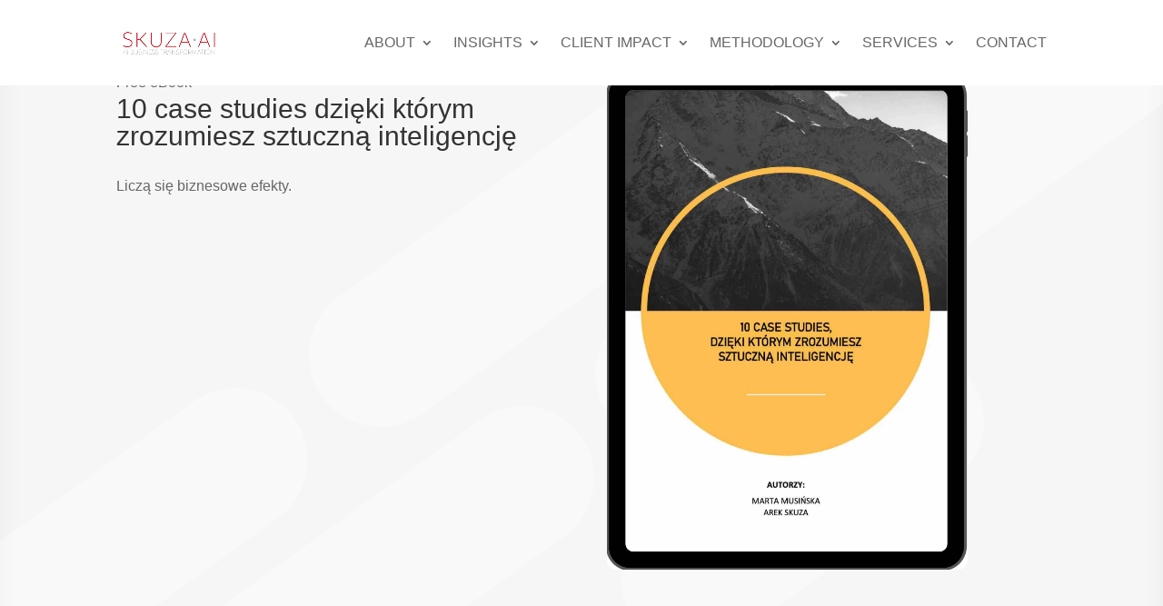

--- FILE ---
content_type: text/html; charset=UTF-8
request_url: https://arekskuza.com/10-case-studies-sztucznej-inteligencji/
body_size: 46347
content:
<!DOCTYPE html><html lang="en-US"><head><script data-no-optimize="1">var litespeed_docref=sessionStorage.getItem("litespeed_docref");litespeed_docref&&(Object.defineProperty(document,"referrer",{get:function(){return litespeed_docref}}),sessionStorage.removeItem("litespeed_docref"));</script> <meta charset="UTF-8" /><style id="global-hamburger-styles-css">.mobile_nav .select_page {
    display: none !important;
}
.et-db #et-boc .et-l.et-l--header .mobile_menu_bar:before,
.et-l--header .mobile_menu_bar:before{
    content: unset;
}

.et_header_style_centered #main-header .mobile_nav.mobile_nav,
.et_header_style_split #main-header .mobile_nav.mobile_nav {
    padding: 0;
    border-radius: 0;
    background-color: unset;
    background: unset;
}
.et_header_style_centered #et_mobile_nav_menu#et_mobile_nav_menu,
.et_header_style_split #et_mobile_nav_menu#et_mobile_nav_menu {
    position: unset;
}

.et_header_style_centered.et_header_style_centered .mobile_menu_bar.mobile_menu_bar,
.et_header_style_split.et_header_style_split .mobile_menu_bar.mobile_menu_bar {
    position: relative;
}


.et_header_style_centered .et_mobile_menu.et_mobile_menu,
.et_header_style_split .et_mobile_menu.et_mobile_menu {
    top: 62px;
}

.et_header_style_left .et_mobile_menu.et_mobile_menu {
    top: 90px;
}

.et_header_style_centered .et_menu_container .mobile_menu_bar.mobile_menu_bar,
.et_header_style_split .et_menu_container .mobile_menu_bar.mobile_menu_bar,
.et_header_style_split .et_menu_container #et-top-navigation .mobile_menu_bar.mobile_menu_bar {
    top: unset;
    left: unset;
    right: unset;
    bottom: unset;
    padding: 0;
    float:right;
}

.et_header_style_split #main-header div#et-top-navigation {
    bottom: 0;
}
    
#main-header .mobile_menu_bar:before{
    content: unset;
}


@media all and (max-width: 1200px) {
    .et_header_style_split #main-header,
    .et_header_style_centered #main-header {
        display: flex;
        flex-direction: column;
        align-items: center;
    }
    .et_header_style_split .logo_container span.logo_helper {
        display: inline-block;
    }
    .et_header_style_split #main-header#main-header .container,
    .et_header_style_centered #main-header#main-header .container {
        height: auto;
    }
    .et_header_style_centered .et_menu_container .mobile_menu_bar.mobile_menu_bar,
    .et_header_style_split .et_menu_container .mobile_menu_bar.mobile_menu_bar,
    .et_header_style_split .et_menu_container #et-top-navigation .mobile_menu_bar.mobile_menu_bar
    {
        padding-bottom: 24px;
    }
    .et_header_style_split #main-header#main-header #et_mobile_nav_menu,
    .et_header_style_centered #main-header#main-header #et_mobile_nav_menu
    {
        margin-top: 0;
    }

    .et_header_style_split #main-header#main-header  .logo_container,
    .et_header_style_centered #main-header#main-header  .logo_container
    {
        position: absolute;
        height: 100%;
        width: 100%;
        z-index: 0;
    }
    .et_header_style_split #main-header#main-header #et-top-navigation,
    .et_header_style_centered #main-header#main-header #et-top-navigation {
        float: right;
        width: auto; 
        position: unset;
        padding-top: 24px;
    }
    .et_header_style_split #main-header#main-header,
    .et_header_style_centered #main-header#main-header {
        padding: unset;
    }
    .et_header_style_split #main-header#main-header 
    .et_header_style_centered #main-header#main-header div#et-top-navigation{
        position: absolute;
    }
    /*.et_header_style_fullscreen .dipi_hamburger*/
    /* .et_header_style_slide  .dipi_hamburger */{ /*Need to remove for 'Disable Custom Mobile Menu Style' + 'Side In' of Header Style */
        margin-bottom: 0 !important;
    }

    .et_header_style_fullscreen .et-fixed-header #et-top-navigation,
    .et_header_style_fullscreen #et-top-navigation {
        padding-bottom: 0 !important;
    }
}

/* FIXME: only if style is not fullscreen oder slidein */
@media all and (min-width: 1201px) {
    .dipi_hamburger {
        display: none;
    }

    .et_header_style_slide .dipi_hamburger,
    .et_header_style_fullscreen .dipi_hamburger {
        display: block;
        margin-bottom: 0 !important;
    }
}</style><meta http-equiv="X-UA-Compatible" content="IE=edge"><link rel="pingback" href="https://arekskuza.com/xmlrpc.php" /> <script type="litespeed/javascript">document.documentElement.className='js'</script> <meta name='robots' content='index, follow, max-image-preview:large, max-snippet:-1, max-video-preview:-1' /><title>Case study sztuczna inteligencja - przykłady i efekty wdrożeń</title><meta name="description" content="Poznaj case study wdrożeń sztucznej inteligencji. W tym eBooku znajdziesz fakty, liczby i obszerne opisy ujęte na blisko trzydziestu stronach." /><link rel="canonical" href="https://arekskuza.com/10-case-studies-sztucznej-inteligencji/" /><meta property="og:locale" content="en_US" /><meta property="og:type" content="article" /><meta property="og:title" content="Case study sztuczna inteligencja - przykłady i efekty wdrożeń" /><meta property="og:description" content="Poznaj case study wdrożeń sztucznej inteligencji. W tym eBooku znajdziesz fakty, liczby i obszerne opisy ujęte na blisko trzydziestu stronach." /><meta property="og:url" content="https://arekskuza.com/10-case-studies-sztucznej-inteligencji/" /><meta property="og:site_name" content="Arek Skuza" /><meta property="article:modified_time" content="2024-03-05T18:03:02+00:00" /><meta property="og:image" content="https://arekskuza.com/wp-content/uploads/2023/05/10-case-studies-dzieki-ktorym-zrozumiesz-sztuczna-inteligencje-PL.jpg" /><meta property="og:image:width" content="1405" /><meta property="og:image:height" content="1950" /><meta property="og:image:type" content="image/jpeg" /><meta name="twitter:card" content="summary_large_image" /><meta name="twitter:site" content="@mrskuza" /><meta name="twitter:label1" content="Est. reading time" /><meta name="twitter:data1" content="3 minutes" /> <script type="application/ld+json" class="yoast-schema-graph">{"@context":"https://schema.org","@graph":[{"@type":"WebPage","@id":"https://arekskuza.com/10-case-studies-sztucznej-inteligencji/","url":"https://arekskuza.com/10-case-studies-sztucznej-inteligencji/","name":"Case study sztuczna inteligencja - przykłady i efekty wdrożeń","isPartOf":{"@id":"https://arekskuza.com/#website"},"primaryImageOfPage":{"@id":"https://arekskuza.com/10-case-studies-sztucznej-inteligencji/#primaryimage"},"image":{"@id":"https://arekskuza.com/10-case-studies-sztucznej-inteligencji/#primaryimage"},"thumbnailUrl":"https://arekskuza.com/wp-content/uploads/2021/01/Okladka-eBook.jpg","datePublished":"2020-10-12T19:51:58+00:00","dateModified":"2024-03-05T18:03:02+00:00","description":"Poznaj case study wdrożeń sztucznej inteligencji. W tym eBooku znajdziesz fakty, liczby i obszerne opisy ujęte na blisko trzydziestu stronach.","breadcrumb":{"@id":"https://arekskuza.com/10-case-studies-sztucznej-inteligencji/#breadcrumb"},"inLanguage":"en-US","potentialAction":[{"@type":"ReadAction","target":["https://arekskuza.com/10-case-studies-sztucznej-inteligencji/"]}]},{"@type":"ImageObject","inLanguage":"en-US","@id":"https://arekskuza.com/10-case-studies-sztucznej-inteligencji/#primaryimage","url":"https://arekskuza.com/wp-content/uploads/2021/01/Okladka-eBook.jpg","contentUrl":"https://arekskuza.com/wp-content/uploads/2021/01/Okladka-eBook.jpg","width":1238,"height":1716,"caption":"Okladka -- eBook -- 10 case studies sztucznej inteligencji"},{"@type":"BreadcrumbList","@id":"https://arekskuza.com/10-case-studies-sztucznej-inteligencji/#breadcrumb","itemListElement":[{"@type":"ListItem","position":1,"name":"Strona główna","item":"https://arekskuza.com/"},{"@type":"ListItem","position":2,"name":"EBook — 10 case studies sztucznej inteligencji"}]},{"@type":"WebSite","@id":"https://arekskuza.com/#website","url":"https://arekskuza.com/","name":"Arek Skuza","description":"...","publisher":{"@id":"https://arekskuza.com/#organization"},"potentialAction":[{"@type":"SearchAction","target":{"@type":"EntryPoint","urlTemplate":"https://arekskuza.com/?s={search_term_string}"},"query-input":{"@type":"PropertyValueSpecification","valueRequired":true,"valueName":"search_term_string"}}],"inLanguage":"en-US"},{"@type":"Organization","@id":"https://arekskuza.com/#organization","name":"Arek -- Skuza","url":"https://arekskuza.com/","logo":{"@type":"ImageObject","inLanguage":"en-US","@id":"https://arekskuza.com/#/schema/logo/image/","url":"https://arekskuza.com/wp-content/uploads/2019/06/arek-skuza-open-innovation-e1561533890347.png","contentUrl":"https://arekskuza.com/wp-content/uploads/2019/06/arek-skuza-open-innovation-e1561533890347.png","width":216,"height":70,"caption":"Arek -- Skuza"},"image":{"@id":"https://arekskuza.com/#/schema/logo/image/"},"sameAs":["https://x.com/mrskuza","https://www.linkedin.com/in/arekskuza/"]}]}</script> <link rel="alternate" type="application/rss+xml" title="Arek Skuza &raquo; Feed" href="https://arekskuza.com/feed/" /><link rel="alternate" type="application/rss+xml" title="Arek Skuza &raquo; Comments Feed" href="https://arekskuza.com/comments/feed/" /><link id='omgf-preload-0' rel='preload' href='//arekskuza.com/wp-content/uploads/omgf/et-builder-googlefonts-226-mod-kvhwy/inter-normal-latin-ext-400.woff2?ver=1687867307' as='font' type='font/woff2' crossorigin /><link id='omgf-preload-1' rel='preload' href='//arekskuza.com/wp-content/uploads/omgf/et-builder-googlefonts-226-mod-kvhwy/inter-normal-latin-400.woff2?ver=1687867307' as='font' type='font/woff2' crossorigin /><link id='omgf-preload-2' rel='preload' href='//arekskuza.com/wp-content/uploads/omgf/et-builder-googlefonts-226-mod-kvhwy/inter-normal-latin-ext-500.woff2?ver=1687867307' as='font' type='font/woff2' crossorigin /><link id='omgf-preload-3' rel='preload' href='//arekskuza.com/wp-content/uploads/omgf/et-builder-googlefonts-226-mod-kvhwy/inter-normal-latin-500.woff2?ver=1687867307' as='font' type='font/woff2' crossorigin /><link id='omgf-preload-4' rel='preload' href='//arekskuza.com/wp-content/uploads/omgf/et-builder-googlefonts-226-mod-kvhwy/inter-normal-latin-ext-700.woff2?ver=1687867307' as='font' type='font/woff2' crossorigin /><link id='omgf-preload-5' rel='preload' href='//arekskuza.com/wp-content/uploads/omgf/et-builder-googlefonts-226-mod-kvhwy/inter-normal-latin-700.woff2?ver=1687867307' as='font' type='font/woff2' crossorigin /><meta content="Divi Child Theme v.Updated for Divi 5+" name="generator"/><link data-optimized="2" rel="stylesheet" href="https://arekskuza.com/wp-content/litespeed/css/7bbc3ad88db7ecf0ef4965c4499a11b9.css?ver=20652" /><style id='wp-block-library-theme-inline-css' type='text/css'>.wp-block-audio :where(figcaption){color:#555;font-size:13px;text-align:center}.is-dark-theme .wp-block-audio :where(figcaption){color:#ffffffa6}.wp-block-audio{margin:0 0 1em}.wp-block-code{border:1px solid #ccc;border-radius:4px;font-family:Menlo,Consolas,monaco,monospace;padding:.8em 1em}.wp-block-embed :where(figcaption){color:#555;font-size:13px;text-align:center}.is-dark-theme .wp-block-embed :where(figcaption){color:#ffffffa6}.wp-block-embed{margin:0 0 1em}.blocks-gallery-caption{color:#555;font-size:13px;text-align:center}.is-dark-theme .blocks-gallery-caption{color:#ffffffa6}:root :where(.wp-block-image figcaption){color:#555;font-size:13px;text-align:center}.is-dark-theme :root :where(.wp-block-image figcaption){color:#ffffffa6}.wp-block-image{margin:0 0 1em}.wp-block-pullquote{border-bottom:4px solid;border-top:4px solid;color:currentColor;margin-bottom:1.75em}.wp-block-pullquote cite,.wp-block-pullquote footer,.wp-block-pullquote__citation{color:currentColor;font-size:.8125em;font-style:normal;text-transform:uppercase}.wp-block-quote{border-left:.25em solid;margin:0 0 1.75em;padding-left:1em}.wp-block-quote cite,.wp-block-quote footer{color:currentColor;font-size:.8125em;font-style:normal;position:relative}.wp-block-quote:where(.has-text-align-right){border-left:none;border-right:.25em solid;padding-left:0;padding-right:1em}.wp-block-quote:where(.has-text-align-center){border:none;padding-left:0}.wp-block-quote.is-large,.wp-block-quote.is-style-large,.wp-block-quote:where(.is-style-plain){border:none}.wp-block-search .wp-block-search__label{font-weight:700}.wp-block-search__button{border:1px solid #ccc;padding:.375em .625em}:where(.wp-block-group.has-background){padding:1.25em 2.375em}.wp-block-separator.has-css-opacity{opacity:.4}.wp-block-separator{border:none;border-bottom:2px solid;margin-left:auto;margin-right:auto}.wp-block-separator.has-alpha-channel-opacity{opacity:1}.wp-block-separator:not(.is-style-wide):not(.is-style-dots){width:100px}.wp-block-separator.has-background:not(.is-style-dots){border-bottom:none;height:1px}.wp-block-separator.has-background:not(.is-style-wide):not(.is-style-dots){height:2px}.wp-block-table{margin:0 0 1em}.wp-block-table td,.wp-block-table th{word-break:normal}.wp-block-table :where(figcaption){color:#555;font-size:13px;text-align:center}.is-dark-theme .wp-block-table :where(figcaption){color:#ffffffa6}.wp-block-video :where(figcaption){color:#555;font-size:13px;text-align:center}.is-dark-theme .wp-block-video :where(figcaption){color:#ffffffa6}.wp-block-video{margin:0 0 1em}:root :where(.wp-block-template-part.has-background){margin-bottom:0;margin-top:0;padding:1.25em 2.375em}</style><style id='global-styles-inline-css' type='text/css'>:root{--wp--preset--aspect-ratio--square: 1;--wp--preset--aspect-ratio--4-3: 4/3;--wp--preset--aspect-ratio--3-4: 3/4;--wp--preset--aspect-ratio--3-2: 3/2;--wp--preset--aspect-ratio--2-3: 2/3;--wp--preset--aspect-ratio--16-9: 16/9;--wp--preset--aspect-ratio--9-16: 9/16;--wp--preset--color--black: #000000;--wp--preset--color--cyan-bluish-gray: #abb8c3;--wp--preset--color--white: #ffffff;--wp--preset--color--pale-pink: #f78da7;--wp--preset--color--vivid-red: #cf2e2e;--wp--preset--color--luminous-vivid-orange: #ff6900;--wp--preset--color--luminous-vivid-amber: #fcb900;--wp--preset--color--light-green-cyan: #7bdcb5;--wp--preset--color--vivid-green-cyan: #00d084;--wp--preset--color--pale-cyan-blue: #8ed1fc;--wp--preset--color--vivid-cyan-blue: #0693e3;--wp--preset--color--vivid-purple: #9b51e0;--wp--preset--gradient--vivid-cyan-blue-to-vivid-purple: linear-gradient(135deg,rgba(6,147,227,1) 0%,rgb(155,81,224) 100%);--wp--preset--gradient--light-green-cyan-to-vivid-green-cyan: linear-gradient(135deg,rgb(122,220,180) 0%,rgb(0,208,130) 100%);--wp--preset--gradient--luminous-vivid-amber-to-luminous-vivid-orange: linear-gradient(135deg,rgba(252,185,0,1) 0%,rgba(255,105,0,1) 100%);--wp--preset--gradient--luminous-vivid-orange-to-vivid-red: linear-gradient(135deg,rgba(255,105,0,1) 0%,rgb(207,46,46) 100%);--wp--preset--gradient--very-light-gray-to-cyan-bluish-gray: linear-gradient(135deg,rgb(238,238,238) 0%,rgb(169,184,195) 100%);--wp--preset--gradient--cool-to-warm-spectrum: linear-gradient(135deg,rgb(74,234,220) 0%,rgb(151,120,209) 20%,rgb(207,42,186) 40%,rgb(238,44,130) 60%,rgb(251,105,98) 80%,rgb(254,248,76) 100%);--wp--preset--gradient--blush-light-purple: linear-gradient(135deg,rgb(255,206,236) 0%,rgb(152,150,240) 100%);--wp--preset--gradient--blush-bordeaux: linear-gradient(135deg,rgb(254,205,165) 0%,rgb(254,45,45) 50%,rgb(107,0,62) 100%);--wp--preset--gradient--luminous-dusk: linear-gradient(135deg,rgb(255,203,112) 0%,rgb(199,81,192) 50%,rgb(65,88,208) 100%);--wp--preset--gradient--pale-ocean: linear-gradient(135deg,rgb(255,245,203) 0%,rgb(182,227,212) 50%,rgb(51,167,181) 100%);--wp--preset--gradient--electric-grass: linear-gradient(135deg,rgb(202,248,128) 0%,rgb(113,206,126) 100%);--wp--preset--gradient--midnight: linear-gradient(135deg,rgb(2,3,129) 0%,rgb(40,116,252) 100%);--wp--preset--font-size--small: 13px;--wp--preset--font-size--medium: 20px;--wp--preset--font-size--large: 36px;--wp--preset--font-size--x-large: 42px;--wp--preset--spacing--20: 0.44rem;--wp--preset--spacing--30: 0.67rem;--wp--preset--spacing--40: 1rem;--wp--preset--spacing--50: 1.5rem;--wp--preset--spacing--60: 2.25rem;--wp--preset--spacing--70: 3.38rem;--wp--preset--spacing--80: 5.06rem;--wp--preset--shadow--natural: 6px 6px 9px rgba(0, 0, 0, 0.2);--wp--preset--shadow--deep: 12px 12px 50px rgba(0, 0, 0, 0.4);--wp--preset--shadow--sharp: 6px 6px 0px rgba(0, 0, 0, 0.2);--wp--preset--shadow--outlined: 6px 6px 0px -3px rgba(255, 255, 255, 1), 6px 6px rgba(0, 0, 0, 1);--wp--preset--shadow--crisp: 6px 6px 0px rgba(0, 0, 0, 1);}:root { --wp--style--global--content-size: 823px;--wp--style--global--wide-size: 1080px; }:where(body) { margin: 0; }.wp-site-blocks > .alignleft { float: left; margin-right: 2em; }.wp-site-blocks > .alignright { float: right; margin-left: 2em; }.wp-site-blocks > .aligncenter { justify-content: center; margin-left: auto; margin-right: auto; }:where(.is-layout-flex){gap: 0.5em;}:where(.is-layout-grid){gap: 0.5em;}.is-layout-flow > .alignleft{float: left;margin-inline-start: 0;margin-inline-end: 2em;}.is-layout-flow > .alignright{float: right;margin-inline-start: 2em;margin-inline-end: 0;}.is-layout-flow > .aligncenter{margin-left: auto !important;margin-right: auto !important;}.is-layout-constrained > .alignleft{float: left;margin-inline-start: 0;margin-inline-end: 2em;}.is-layout-constrained > .alignright{float: right;margin-inline-start: 2em;margin-inline-end: 0;}.is-layout-constrained > .aligncenter{margin-left: auto !important;margin-right: auto !important;}.is-layout-constrained > :where(:not(.alignleft):not(.alignright):not(.alignfull)){max-width: var(--wp--style--global--content-size);margin-left: auto !important;margin-right: auto !important;}.is-layout-constrained > .alignwide{max-width: var(--wp--style--global--wide-size);}body .is-layout-flex{display: flex;}.is-layout-flex{flex-wrap: wrap;align-items: center;}.is-layout-flex > :is(*, div){margin: 0;}body .is-layout-grid{display: grid;}.is-layout-grid > :is(*, div){margin: 0;}body{padding-top: 0px;padding-right: 0px;padding-bottom: 0px;padding-left: 0px;}:root :where(.wp-element-button, .wp-block-button__link){background-color: #32373c;border-width: 0;color: #fff;font-family: inherit;font-size: inherit;line-height: inherit;padding: calc(0.667em + 2px) calc(1.333em + 2px);text-decoration: none;}.has-black-color{color: var(--wp--preset--color--black) !important;}.has-cyan-bluish-gray-color{color: var(--wp--preset--color--cyan-bluish-gray) !important;}.has-white-color{color: var(--wp--preset--color--white) !important;}.has-pale-pink-color{color: var(--wp--preset--color--pale-pink) !important;}.has-vivid-red-color{color: var(--wp--preset--color--vivid-red) !important;}.has-luminous-vivid-orange-color{color: var(--wp--preset--color--luminous-vivid-orange) !important;}.has-luminous-vivid-amber-color{color: var(--wp--preset--color--luminous-vivid-amber) !important;}.has-light-green-cyan-color{color: var(--wp--preset--color--light-green-cyan) !important;}.has-vivid-green-cyan-color{color: var(--wp--preset--color--vivid-green-cyan) !important;}.has-pale-cyan-blue-color{color: var(--wp--preset--color--pale-cyan-blue) !important;}.has-vivid-cyan-blue-color{color: var(--wp--preset--color--vivid-cyan-blue) !important;}.has-vivid-purple-color{color: var(--wp--preset--color--vivid-purple) !important;}.has-black-background-color{background-color: var(--wp--preset--color--black) !important;}.has-cyan-bluish-gray-background-color{background-color: var(--wp--preset--color--cyan-bluish-gray) !important;}.has-white-background-color{background-color: var(--wp--preset--color--white) !important;}.has-pale-pink-background-color{background-color: var(--wp--preset--color--pale-pink) !important;}.has-vivid-red-background-color{background-color: var(--wp--preset--color--vivid-red) !important;}.has-luminous-vivid-orange-background-color{background-color: var(--wp--preset--color--luminous-vivid-orange) !important;}.has-luminous-vivid-amber-background-color{background-color: var(--wp--preset--color--luminous-vivid-amber) !important;}.has-light-green-cyan-background-color{background-color: var(--wp--preset--color--light-green-cyan) !important;}.has-vivid-green-cyan-background-color{background-color: var(--wp--preset--color--vivid-green-cyan) !important;}.has-pale-cyan-blue-background-color{background-color: var(--wp--preset--color--pale-cyan-blue) !important;}.has-vivid-cyan-blue-background-color{background-color: var(--wp--preset--color--vivid-cyan-blue) !important;}.has-vivid-purple-background-color{background-color: var(--wp--preset--color--vivid-purple) !important;}.has-black-border-color{border-color: var(--wp--preset--color--black) !important;}.has-cyan-bluish-gray-border-color{border-color: var(--wp--preset--color--cyan-bluish-gray) !important;}.has-white-border-color{border-color: var(--wp--preset--color--white) !important;}.has-pale-pink-border-color{border-color: var(--wp--preset--color--pale-pink) !important;}.has-vivid-red-border-color{border-color: var(--wp--preset--color--vivid-red) !important;}.has-luminous-vivid-orange-border-color{border-color: var(--wp--preset--color--luminous-vivid-orange) !important;}.has-luminous-vivid-amber-border-color{border-color: var(--wp--preset--color--luminous-vivid-amber) !important;}.has-light-green-cyan-border-color{border-color: var(--wp--preset--color--light-green-cyan) !important;}.has-vivid-green-cyan-border-color{border-color: var(--wp--preset--color--vivid-green-cyan) !important;}.has-pale-cyan-blue-border-color{border-color: var(--wp--preset--color--pale-cyan-blue) !important;}.has-vivid-cyan-blue-border-color{border-color: var(--wp--preset--color--vivid-cyan-blue) !important;}.has-vivid-purple-border-color{border-color: var(--wp--preset--color--vivid-purple) !important;}.has-vivid-cyan-blue-to-vivid-purple-gradient-background{background: var(--wp--preset--gradient--vivid-cyan-blue-to-vivid-purple) !important;}.has-light-green-cyan-to-vivid-green-cyan-gradient-background{background: var(--wp--preset--gradient--light-green-cyan-to-vivid-green-cyan) !important;}.has-luminous-vivid-amber-to-luminous-vivid-orange-gradient-background{background: var(--wp--preset--gradient--luminous-vivid-amber-to-luminous-vivid-orange) !important;}.has-luminous-vivid-orange-to-vivid-red-gradient-background{background: var(--wp--preset--gradient--luminous-vivid-orange-to-vivid-red) !important;}.has-very-light-gray-to-cyan-bluish-gray-gradient-background{background: var(--wp--preset--gradient--very-light-gray-to-cyan-bluish-gray) !important;}.has-cool-to-warm-spectrum-gradient-background{background: var(--wp--preset--gradient--cool-to-warm-spectrum) !important;}.has-blush-light-purple-gradient-background{background: var(--wp--preset--gradient--blush-light-purple) !important;}.has-blush-bordeaux-gradient-background{background: var(--wp--preset--gradient--blush-bordeaux) !important;}.has-luminous-dusk-gradient-background{background: var(--wp--preset--gradient--luminous-dusk) !important;}.has-pale-ocean-gradient-background{background: var(--wp--preset--gradient--pale-ocean) !important;}.has-electric-grass-gradient-background{background: var(--wp--preset--gradient--electric-grass) !important;}.has-midnight-gradient-background{background: var(--wp--preset--gradient--midnight) !important;}.has-small-font-size{font-size: var(--wp--preset--font-size--small) !important;}.has-medium-font-size{font-size: var(--wp--preset--font-size--medium) !important;}.has-large-font-size{font-size: var(--wp--preset--font-size--large) !important;}.has-x-large-font-size{font-size: var(--wp--preset--font-size--x-large) !important;}
:where(.wp-block-post-template.is-layout-flex){gap: 1.25em;}:where(.wp-block-post-template.is-layout-grid){gap: 1.25em;}
:where(.wp-block-columns.is-layout-flex){gap: 2em;}:where(.wp-block-columns.is-layout-grid){gap: 2em;}
:root :where(.wp-block-pullquote){font-size: 1.5em;line-height: 1.6;}</style><style id='divi-style-parent-inline-inline-css' type='text/css'>/*!
Theme Name: Divi
Theme URI: http://www.elegantthemes.com/gallery/divi/
Version: 4.27.4
Description: Smart. Flexible. Beautiful. Divi is the most powerful theme in our collection.
Author: Elegant Themes
Author URI: http://www.elegantthemes.com
License: GNU General Public License v2
License URI: http://www.gnu.org/licenses/gpl-2.0.html
*/

a,abbr,acronym,address,applet,b,big,blockquote,body,center,cite,code,dd,del,dfn,div,dl,dt,em,fieldset,font,form,h1,h2,h3,h4,h5,h6,html,i,iframe,img,ins,kbd,label,legend,li,object,ol,p,pre,q,s,samp,small,span,strike,strong,sub,sup,tt,u,ul,var{margin:0;padding:0;border:0;outline:0;font-size:100%;-ms-text-size-adjust:100%;-webkit-text-size-adjust:100%;vertical-align:baseline;background:transparent}body{line-height:1}ol,ul{list-style:none}blockquote,q{quotes:none}blockquote:after,blockquote:before,q:after,q:before{content:"";content:none}blockquote{margin:20px 0 30px;border-left:5px solid;padding-left:20px}:focus{outline:0}del{text-decoration:line-through}pre{overflow:auto;padding:10px}figure{margin:0}table{border-collapse:collapse;border-spacing:0}article,aside,footer,header,hgroup,nav,section{display:block}body{font-family:Open Sans,Arial,sans-serif;font-size:14px;color:#666;background-color:#fff;line-height:1.7em;font-weight:500;-webkit-font-smoothing:antialiased;-moz-osx-font-smoothing:grayscale}body.page-template-page-template-blank-php #page-container{padding-top:0!important}body.et_cover_background{background-size:cover!important;background-position:top!important;background-repeat:no-repeat!important;background-attachment:fixed}a{color:#2ea3f2}a,a:hover{text-decoration:none}p{padding-bottom:1em}p:not(.has-background):last-of-type{padding-bottom:0}p.et_normal_padding{padding-bottom:1em}strong{font-weight:700}cite,em,i{font-style:italic}code,pre{font-family:Courier New,monospace;margin-bottom:10px}ins{text-decoration:none}sub,sup{height:0;line-height:1;position:relative;vertical-align:baseline}sup{bottom:.8em}sub{top:.3em}dl{margin:0 0 1.5em}dl dt{font-weight:700}dd{margin-left:1.5em}blockquote p{padding-bottom:0}embed,iframe,object,video{max-width:100%}h1,h2,h3,h4,h5,h6{color:#333;padding-bottom:10px;line-height:1em;font-weight:500}h1 a,h2 a,h3 a,h4 a,h5 a,h6 a{color:inherit}h1{font-size:30px}h2{font-size:26px}h3{font-size:22px}h4{font-size:18px}h5{font-size:16px}h6{font-size:14px}input{-webkit-appearance:none}input[type=checkbox]{-webkit-appearance:checkbox}input[type=radio]{-webkit-appearance:radio}input.text,input.title,input[type=email],input[type=password],input[type=tel],input[type=text],select,textarea{background-color:#fff;border:1px solid #bbb;padding:2px;color:#4e4e4e}input.text:focus,input.title:focus,input[type=text]:focus,select:focus,textarea:focus{border-color:#2d3940;color:#3e3e3e}input.text,input.title,input[type=text],select,textarea{margin:0}textarea{padding:4px}button,input,select,textarea{font-family:inherit}img{max-width:100%;height:auto}.clear{clear:both}br.clear{margin:0;padding:0}.pagination{clear:both}#et_search_icon:hover,.et-social-icon a:hover,.et_password_protected_form .et_submit_button,.form-submit .et_pb_buttontton.alt.disabled,.nav-single a,.posted_in a{color:#2ea3f2}.et-search-form,blockquote{border-color:#2ea3f2}#main-content{background-color:#fff}.container{width:80%;max-width:1080px;margin:auto;position:relative}body:not(.et-tb) #main-content .container,body:not(.et-tb-has-header) #main-content .container{padding-top:58px}.et_full_width_page #main-content .container:before{display:none}.main_title{margin-bottom:20px}.et_password_protected_form .et_submit_button:hover,.form-submit .et_pb_button:hover{background:rgba(0,0,0,.05)}.et_button_icon_visible .et_pb_button{padding-right:2em;padding-left:.7em}.et_button_icon_visible .et_pb_button:after{opacity:1;margin-left:0}.et_button_left .et_pb_button:hover:after{left:.15em}.et_button_left .et_pb_button:after{margin-left:0;left:1em}.et_button_icon_visible.et_button_left .et_pb_button,.et_button_left .et_pb_button:hover,.et_button_left .et_pb_module .et_pb_button:hover{padding-left:2em;padding-right:.7em}.et_button_icon_visible.et_button_left .et_pb_button:after,.et_button_left .et_pb_button:hover:after{left:.15em}.et_password_protected_form .et_submit_button:hover,.form-submit .et_pb_button:hover{padding:.3em 1em}.et_button_no_icon .et_pb_button:after{display:none}.et_button_no_icon.et_button_icon_visible.et_button_left .et_pb_button,.et_button_no_icon.et_button_left .et_pb_button:hover,.et_button_no_icon .et_pb_button,.et_button_no_icon .et_pb_button:hover{padding:.3em 1em!important}.et_button_custom_icon .et_pb_button:after{line-height:1.7em}.et_button_custom_icon.et_button_icon_visible .et_pb_button:after,.et_button_custom_icon .et_pb_button:hover:after{margin-left:.3em}#left-area .post_format-post-format-gallery .wp-block-gallery:first-of-type{padding:0;margin-bottom:-16px}.entry-content table:not(.variations){border:1px solid #eee;margin:0 0 15px;text-align:left;width:100%}.entry-content thead th,.entry-content tr th{color:#555;font-weight:700;padding:9px 24px}.entry-content tr td{border-top:1px solid #eee;padding:6px 24px}#left-area ul,.entry-content ul,.et-l--body ul,.et-l--footer ul,.et-l--header ul{list-style-type:disc;padding:0 0 23px 1em;line-height:26px}#left-area ol,.entry-content ol,.et-l--body ol,.et-l--footer ol,.et-l--header ol{list-style-type:decimal;list-style-position:inside;padding:0 0 23px;line-height:26px}#left-area ul li ul,.entry-content ul li ol{padding:2px 0 2px 20px}#left-area ol li ul,.entry-content ol li ol,.et-l--body ol li ol,.et-l--footer ol li ol,.et-l--header ol li ol{padding:2px 0 2px 35px}#left-area ul.wp-block-gallery{display:-webkit-box;display:-ms-flexbox;display:flex;-ms-flex-wrap:wrap;flex-wrap:wrap;list-style-type:none;padding:0}#left-area ul.products{padding:0!important;line-height:1.7!important;list-style:none!important}.gallery-item a{display:block}.gallery-caption,.gallery-item a{width:90%}#wpadminbar{z-index:100001}#left-area .post-meta{font-size:14px;padding-bottom:15px}#left-area .post-meta a{text-decoration:none;color:#666}#left-area .et_featured_image{padding-bottom:7px}.single .post{padding-bottom:25px}body.single .et_audio_content{margin-bottom:-6px}.nav-single a{text-decoration:none;color:#2ea3f2;font-size:14px;font-weight:400}.nav-previous{float:left}.nav-next{float:right}.et_password_protected_form p input{background-color:#eee;border:none!important;width:100%!important;border-radius:0!important;font-size:14px;color:#999!important;padding:16px!important;-webkit-box-sizing:border-box;box-sizing:border-box}.et_password_protected_form label{display:none}.et_password_protected_form .et_submit_button{font-family:inherit;display:block;float:right;margin:8px auto 0;cursor:pointer}.post-password-required p.nocomments.container{max-width:100%}.post-password-required p.nocomments.container:before{display:none}.aligncenter,div.post .new-post .aligncenter{display:block;margin-left:auto;margin-right:auto}.wp-caption{border:1px solid #ddd;text-align:center;background-color:#f3f3f3;margin-bottom:10px;max-width:96%;padding:8px}.wp-caption.alignleft{margin:0 30px 20px 0}.wp-caption.alignright{margin:0 0 20px 30px}.wp-caption img{margin:0;padding:0;border:0}.wp-caption p.wp-caption-text{font-size:12px;padding:0 4px 5px;margin:0}.alignright{float:right}.alignleft{float:left}img.alignleft{display:inline;float:left;margin-right:15px}img.alignright{display:inline;float:right;margin-left:15px}.page.et_pb_pagebuilder_layout #main-content{background-color:transparent}body #main-content .et_builder_inner_content>h1,body #main-content .et_builder_inner_content>h2,body #main-content .et_builder_inner_content>h3,body #main-content .et_builder_inner_content>h4,body #main-content .et_builder_inner_content>h5,body #main-content .et_builder_inner_content>h6{line-height:1.4em}body #main-content .et_builder_inner_content>p{line-height:1.7em}.wp-block-pullquote{margin:20px 0 30px}.wp-block-pullquote.has-background blockquote{border-left:none}.wp-block-group.has-background{padding:1.5em 1.5em .5em}@media (min-width:981px){#left-area{width:79.125%;padding-bottom:23px}#main-content .container:before{content:"";position:absolute;top:0;height:100%;width:1px;background-color:#e2e2e2}.et_full_width_page #left-area,.et_no_sidebar #left-area{float:none;width:100%!important}.et_full_width_page #left-area{padding-bottom:0}.et_no_sidebar #main-content .container:before{display:none}}@media (max-width:980px){#page-container{padding-top:80px}.et-tb #page-container,.et-tb-has-header #page-container{padding-top:0!important}#left-area,#sidebar{width:100%!important}#main-content .container:before{display:none!important}.et_full_width_page .et_gallery_item:nth-child(4n+1){clear:none}}@media print{#page-container{padding-top:0!important}}#wp-admin-bar-et-use-visual-builder a:before{font-family:ETmodules!important;content:"\e625";font-size:30px!important;width:28px;margin-top:-3px;color:#974df3!important}#wp-admin-bar-et-use-visual-builder:hover a:before{color:#fff!important}#wp-admin-bar-et-use-visual-builder:hover a,#wp-admin-bar-et-use-visual-builder a:hover{transition:background-color .5s ease;-webkit-transition:background-color .5s ease;-moz-transition:background-color .5s ease;background-color:#7e3bd0!important;color:#fff!important}* html .clearfix,:first-child+html .clearfix{zoom:1}.iphone .et_pb_section_video_bg video::-webkit-media-controls-start-playback-button{display:none!important;-webkit-appearance:none}.et_mobile_device .et_pb_section_parallax .et_pb_parallax_css{background-attachment:scroll}.et-social-facebook a.icon:before{content:"\e093"}.et-social-twitter a.icon:before{content:"\e094"}.et-social-google-plus a.icon:before{content:"\e096"}.et-social-instagram a.icon:before{content:"\e09a"}.et-social-rss a.icon:before{content:"\e09e"}.ai1ec-single-event:after{content:" ";display:table;clear:both}.evcal_event_details .evcal_evdata_cell .eventon_details_shading_bot.eventon_details_shading_bot{z-index:3}.wp-block-divi-layout{margin-bottom:1em}*{-webkit-box-sizing:border-box;box-sizing:border-box}#et-info-email:before,#et-info-phone:before,#et_search_icon:before,.comment-reply-link:after,.et-cart-info span:before,.et-pb-arrow-next:before,.et-pb-arrow-prev:before,.et-social-icon a:before,.et_audio_container .mejs-playpause-button button:before,.et_audio_container .mejs-volume-button button:before,.et_overlay:before,.et_password_protected_form .et_submit_button:after,.et_pb_button:after,.et_pb_contact_reset:after,.et_pb_contact_submit:after,.et_pb_font_icon:before,.et_pb_newsletter_button:after,.et_pb_pricing_table_button:after,.et_pb_promo_button:after,.et_pb_testimonial:before,.et_pb_toggle_title:before,.form-submit .et_pb_button:after,.mobile_menu_bar:before,a.et_pb_more_button:after{font-family:ETmodules!important;speak:none;font-style:normal;font-weight:400;-webkit-font-feature-settings:normal;font-feature-settings:normal;font-variant:normal;text-transform:none;line-height:1;-webkit-font-smoothing:antialiased;-moz-osx-font-smoothing:grayscale;text-shadow:0 0;direction:ltr}.et-pb-icon,.et_pb_custom_button_icon.et_pb_button:after,.et_pb_login .et_pb_custom_button_icon.et_pb_button:after,.et_pb_woo_custom_button_icon .button.et_pb_custom_button_icon.et_pb_button:after,.et_pb_woo_custom_button_icon .button.et_pb_custom_button_icon.et_pb_button:hover:after{content:attr(data-icon)}.et-pb-icon{font-family:ETmodules;speak:none;font-weight:400;-webkit-font-feature-settings:normal;font-feature-settings:normal;font-variant:normal;text-transform:none;line-height:1;-webkit-font-smoothing:antialiased;font-size:96px;font-style:normal;display:inline-block;-webkit-box-sizing:border-box;box-sizing:border-box;direction:ltr}#et-ajax-saving{display:none;-webkit-transition:background .3s,-webkit-box-shadow .3s;transition:background .3s,-webkit-box-shadow .3s;transition:background .3s,box-shadow .3s;transition:background .3s,box-shadow .3s,-webkit-box-shadow .3s;-webkit-box-shadow:rgba(0,139,219,.247059) 0 0 60px;box-shadow:0 0 60px rgba(0,139,219,.247059);position:fixed;top:50%;left:50%;width:50px;height:50px;background:#fff;border-radius:50px;margin:-25px 0 0 -25px;z-index:999999;text-align:center}#et-ajax-saving img{margin:9px}.et-safe-mode-indicator,.et-safe-mode-indicator:focus,.et-safe-mode-indicator:hover{-webkit-box-shadow:0 5px 10px rgba(41,196,169,.15);box-shadow:0 5px 10px rgba(41,196,169,.15);background:#29c4a9;color:#fff;font-size:14px;font-weight:600;padding:12px;line-height:16px;border-radius:3px;position:fixed;bottom:30px;right:30px;z-index:999999;text-decoration:none;font-family:Open Sans,sans-serif;-webkit-font-smoothing:antialiased;-moz-osx-font-smoothing:grayscale}.et_pb_button{font-size:20px;font-weight:500;padding:.3em 1em;line-height:1.7em!important;background-color:transparent;background-size:cover;background-position:50%;background-repeat:no-repeat;border:2px solid;border-radius:3px;-webkit-transition-duration:.2s;transition-duration:.2s;-webkit-transition-property:all!important;transition-property:all!important}.et_pb_button,.et_pb_button_inner{position:relative}.et_pb_button:hover,.et_pb_module .et_pb_button:hover{border:2px solid transparent;padding:.3em 2em .3em .7em}.et_pb_button:hover{background-color:hsla(0,0%,100%,.2)}.et_pb_bg_layout_light.et_pb_button:hover,.et_pb_bg_layout_light .et_pb_button:hover{background-color:rgba(0,0,0,.05)}.et_pb_button:after,.et_pb_button:before{font-size:32px;line-height:1em;content:"\35";opacity:0;position:absolute;margin-left:-1em;-webkit-transition:all .2s;transition:all .2s;text-transform:none;-webkit-font-feature-settings:"kern" off;font-feature-settings:"kern" off;font-variant:none;font-style:normal;font-weight:400;text-shadow:none}.et_pb_button.et_hover_enabled:hover:after,.et_pb_button.et_pb_hovered:hover:after{-webkit-transition:none!important;transition:none!important}.et_pb_button:before{display:none}.et_pb_button:hover:after{opacity:1;margin-left:0}.et_pb_column_1_3 h1,.et_pb_column_1_4 h1,.et_pb_column_1_5 h1,.et_pb_column_1_6 h1,.et_pb_column_2_5 h1{font-size:26px}.et_pb_column_1_3 h2,.et_pb_column_1_4 h2,.et_pb_column_1_5 h2,.et_pb_column_1_6 h2,.et_pb_column_2_5 h2{font-size:23px}.et_pb_column_1_3 h3,.et_pb_column_1_4 h3,.et_pb_column_1_5 h3,.et_pb_column_1_6 h3,.et_pb_column_2_5 h3{font-size:20px}.et_pb_column_1_3 h4,.et_pb_column_1_4 h4,.et_pb_column_1_5 h4,.et_pb_column_1_6 h4,.et_pb_column_2_5 h4{font-size:18px}.et_pb_column_1_3 h5,.et_pb_column_1_4 h5,.et_pb_column_1_5 h5,.et_pb_column_1_6 h5,.et_pb_column_2_5 h5{font-size:16px}.et_pb_column_1_3 h6,.et_pb_column_1_4 h6,.et_pb_column_1_5 h6,.et_pb_column_1_6 h6,.et_pb_column_2_5 h6{font-size:15px}.et_pb_bg_layout_dark,.et_pb_bg_layout_dark h1,.et_pb_bg_layout_dark h2,.et_pb_bg_layout_dark h3,.et_pb_bg_layout_dark h4,.et_pb_bg_layout_dark h5,.et_pb_bg_layout_dark h6{color:#fff!important}.et_pb_module.et_pb_text_align_left{text-align:left}.et_pb_module.et_pb_text_align_center{text-align:center}.et_pb_module.et_pb_text_align_right{text-align:right}.et_pb_module.et_pb_text_align_justified{text-align:justify}.clearfix:after{visibility:hidden;display:block;font-size:0;content:" ";clear:both;height:0}.et_pb_bg_layout_light .et_pb_more_button{color:#2ea3f2}.et_builder_inner_content{position:relative;z-index:1}header .et_builder_inner_content{z-index:2}.et_pb_css_mix_blend_mode_passthrough{mix-blend-mode:unset!important}.et_pb_image_container{margin:-20px -20px 29px}.et_pb_module_inner{position:relative}.et_hover_enabled_preview{z-index:2}.et_hover_enabled:hover{position:relative;z-index:2}.et_pb_all_tabs,.et_pb_module,.et_pb_posts_nav a,.et_pb_tab,.et_pb_with_background{position:relative;background-size:cover;background-position:50%;background-repeat:no-repeat}.et_pb_background_mask,.et_pb_background_pattern{bottom:0;left:0;position:absolute;right:0;top:0}.et_pb_background_mask{background-size:calc(100% + 2px) calc(100% + 2px);background-repeat:no-repeat;background-position:50%;overflow:hidden}.et_pb_background_pattern{background-position:0 0;background-repeat:repeat}.et_pb_with_border{position:relative;border:0 solid #333}.post-password-required .et_pb_row{padding:0;width:100%}.post-password-required .et_password_protected_form{min-height:0}body.et_pb_pagebuilder_layout.et_pb_show_title .post-password-required .et_password_protected_form h1,body:not(.et_pb_pagebuilder_layout) .post-password-required .et_password_protected_form h1{display:none}.et_pb_no_bg{padding:0!important}.et_overlay.et_pb_inline_icon:before,.et_pb_inline_icon:before{content:attr(data-icon)}.et_pb_more_button{color:inherit;text-shadow:none;text-decoration:none;display:inline-block;margin-top:20px}.et_parallax_bg_wrap{overflow:hidden;position:absolute;top:0;right:0;bottom:0;left:0}.et_parallax_bg{background-repeat:no-repeat;background-position:top;background-size:cover;position:absolute;bottom:0;left:0;width:100%;height:100%;display:block}.et_parallax_bg.et_parallax_bg__hover,.et_parallax_bg.et_parallax_bg_phone,.et_parallax_bg.et_parallax_bg_tablet,.et_parallax_gradient.et_parallax_gradient__hover,.et_parallax_gradient.et_parallax_gradient_phone,.et_parallax_gradient.et_parallax_gradient_tablet,.et_pb_section_parallax_hover:hover .et_parallax_bg:not(.et_parallax_bg__hover),.et_pb_section_parallax_hover:hover .et_parallax_gradient:not(.et_parallax_gradient__hover){display:none}.et_pb_section_parallax_hover:hover .et_parallax_bg.et_parallax_bg__hover,.et_pb_section_parallax_hover:hover .et_parallax_gradient.et_parallax_gradient__hover{display:block}.et_parallax_gradient{bottom:0;display:block;left:0;position:absolute;right:0;top:0}.et_pb_module.et_pb_section_parallax,.et_pb_posts_nav a.et_pb_section_parallax,.et_pb_tab.et_pb_section_parallax{position:relative}.et_pb_section_parallax .et_pb_parallax_css,.et_pb_slides .et_parallax_bg.et_pb_parallax_css{background-attachment:fixed}body.et-bfb .et_pb_section_parallax .et_pb_parallax_css,body.et-bfb .et_pb_slides .et_parallax_bg.et_pb_parallax_css{background-attachment:scroll;bottom:auto}.et_pb_section_parallax.et_pb_column .et_pb_module,.et_pb_section_parallax.et_pb_row .et_pb_column,.et_pb_section_parallax.et_pb_row .et_pb_module{z-index:9;position:relative}.et_pb_more_button:hover:after{opacity:1;margin-left:0}.et_pb_preload .et_pb_section_video_bg,.et_pb_preload>div{visibility:hidden}.et_pb_preload,.et_pb_section.et_pb_section_video.et_pb_preload{position:relative;background:#464646!important}.et_pb_preload:before{content:"";position:absolute;top:50%;left:50%;background:url(https://arekskuza.com/wp-content/themes/Divi/includes/builder/styles/images/preloader.gif) no-repeat;border-radius:32px;width:32px;height:32px;margin:-16px 0 0 -16px}.box-shadow-overlay{position:absolute;top:0;left:0;width:100%;height:100%;z-index:10;pointer-events:none}.et_pb_section>.box-shadow-overlay~.et_pb_row{z-index:11}body.safari .section_has_divider{will-change:transform}.et_pb_row>.box-shadow-overlay{z-index:8}.has-box-shadow-overlay{position:relative}.et_clickable{cursor:pointer}.screen-reader-text{border:0;clip:rect(1px,1px,1px,1px);-webkit-clip-path:inset(50%);clip-path:inset(50%);height:1px;margin:-1px;overflow:hidden;padding:0;position:absolute!important;width:1px;word-wrap:normal!important}.et_multi_view_hidden,.et_multi_view_hidden_image{display:none!important}@keyframes multi-view-image-fade{0%{opacity:0}10%{opacity:.1}20%{opacity:.2}30%{opacity:.3}40%{opacity:.4}50%{opacity:.5}60%{opacity:.6}70%{opacity:.7}80%{opacity:.8}90%{opacity:.9}to{opacity:1}}.et_multi_view_image__loading{visibility:hidden}.et_multi_view_image__loaded{-webkit-animation:multi-view-image-fade .5s;animation:multi-view-image-fade .5s}#et-pb-motion-effects-offset-tracker{visibility:hidden!important;opacity:0;position:absolute;top:0;left:0}.et-pb-before-scroll-animation{opacity:0}header.et-l.et-l--header:after{clear:both;display:block;content:""}.et_pb_module{-webkit-animation-timing-function:linear;animation-timing-function:linear;-webkit-animation-duration:.2s;animation-duration:.2s}@-webkit-keyframes fadeBottom{0%{opacity:0;-webkit-transform:translateY(10%);transform:translateY(10%)}to{opacity:1;-webkit-transform:translateY(0);transform:translateY(0)}}@keyframes fadeBottom{0%{opacity:0;-webkit-transform:translateY(10%);transform:translateY(10%)}to{opacity:1;-webkit-transform:translateY(0);transform:translateY(0)}}@-webkit-keyframes fadeLeft{0%{opacity:0;-webkit-transform:translateX(-10%);transform:translateX(-10%)}to{opacity:1;-webkit-transform:translateX(0);transform:translateX(0)}}@keyframes fadeLeft{0%{opacity:0;-webkit-transform:translateX(-10%);transform:translateX(-10%)}to{opacity:1;-webkit-transform:translateX(0);transform:translateX(0)}}@-webkit-keyframes fadeRight{0%{opacity:0;-webkit-transform:translateX(10%);transform:translateX(10%)}to{opacity:1;-webkit-transform:translateX(0);transform:translateX(0)}}@keyframes fadeRight{0%{opacity:0;-webkit-transform:translateX(10%);transform:translateX(10%)}to{opacity:1;-webkit-transform:translateX(0);transform:translateX(0)}}@-webkit-keyframes fadeTop{0%{opacity:0;-webkit-transform:translateY(-10%);transform:translateY(-10%)}to{opacity:1;-webkit-transform:translateX(0);transform:translateX(0)}}@keyframes fadeTop{0%{opacity:0;-webkit-transform:translateY(-10%);transform:translateY(-10%)}to{opacity:1;-webkit-transform:translateX(0);transform:translateX(0)}}@-webkit-keyframes fadeIn{0%{opacity:0}to{opacity:1}}@keyframes fadeIn{0%{opacity:0}to{opacity:1}}.et-waypoint:not(.et_pb_counters){opacity:0}@media (min-width:981px){.et_pb_section.et_section_specialty div.et_pb_row .et_pb_column .et_pb_column .et_pb_module.et-last-child,.et_pb_section.et_section_specialty div.et_pb_row .et_pb_column .et_pb_column .et_pb_module:last-child,.et_pb_section.et_section_specialty div.et_pb_row .et_pb_column .et_pb_row_inner .et_pb_column .et_pb_module.et-last-child,.et_pb_section.et_section_specialty div.et_pb_row .et_pb_column .et_pb_row_inner .et_pb_column .et_pb_module:last-child,.et_pb_section div.et_pb_row .et_pb_column .et_pb_module.et-last-child,.et_pb_section div.et_pb_row .et_pb_column .et_pb_module:last-child{margin-bottom:0}}@media (max-width:980px){.et_overlay.et_pb_inline_icon_tablet:before,.et_pb_inline_icon_tablet:before{content:attr(data-icon-tablet)}.et_parallax_bg.et_parallax_bg_tablet_exist,.et_parallax_gradient.et_parallax_gradient_tablet_exist{display:none}.et_parallax_bg.et_parallax_bg_tablet,.et_parallax_gradient.et_parallax_gradient_tablet{display:block}.et_pb_column .et_pb_module{margin-bottom:30px}.et_pb_row .et_pb_column .et_pb_module.et-last-child,.et_pb_row .et_pb_column .et_pb_module:last-child,.et_section_specialty .et_pb_row .et_pb_column .et_pb_module.et-last-child,.et_section_specialty .et_pb_row .et_pb_column .et_pb_module:last-child{margin-bottom:0}.et_pb_more_button{display:inline-block!important}.et_pb_bg_layout_light_tablet.et_pb_button,.et_pb_bg_layout_light_tablet.et_pb_module.et_pb_button,.et_pb_bg_layout_light_tablet .et_pb_more_button{color:#2ea3f2}.et_pb_bg_layout_light_tablet .et_pb_forgot_password a{color:#666}.et_pb_bg_layout_light_tablet h1,.et_pb_bg_layout_light_tablet h2,.et_pb_bg_layout_light_tablet h3,.et_pb_bg_layout_light_tablet h4,.et_pb_bg_layout_light_tablet h5,.et_pb_bg_layout_light_tablet h6{color:#333!important}.et_pb_module .et_pb_bg_layout_light_tablet.et_pb_button{color:#2ea3f2!important}.et_pb_bg_layout_light_tablet{color:#666!important}.et_pb_bg_layout_dark_tablet,.et_pb_bg_layout_dark_tablet h1,.et_pb_bg_layout_dark_tablet h2,.et_pb_bg_layout_dark_tablet h3,.et_pb_bg_layout_dark_tablet h4,.et_pb_bg_layout_dark_tablet h5,.et_pb_bg_layout_dark_tablet h6{color:#fff!important}.et_pb_bg_layout_dark_tablet.et_pb_button,.et_pb_bg_layout_dark_tablet.et_pb_module.et_pb_button,.et_pb_bg_layout_dark_tablet .et_pb_more_button{color:inherit}.et_pb_bg_layout_dark_tablet .et_pb_forgot_password a{color:#fff}.et_pb_module.et_pb_text_align_left-tablet{text-align:left}.et_pb_module.et_pb_text_align_center-tablet{text-align:center}.et_pb_module.et_pb_text_align_right-tablet{text-align:right}.et_pb_module.et_pb_text_align_justified-tablet{text-align:justify}}@media (max-width:767px){.et_pb_more_button{display:inline-block!important}.et_overlay.et_pb_inline_icon_phone:before,.et_pb_inline_icon_phone:before{content:attr(data-icon-phone)}.et_parallax_bg.et_parallax_bg_phone_exist,.et_parallax_gradient.et_parallax_gradient_phone_exist{display:none}.et_parallax_bg.et_parallax_bg_phone,.et_parallax_gradient.et_parallax_gradient_phone{display:block}.et-hide-mobile{display:none!important}.et_pb_bg_layout_light_phone.et_pb_button,.et_pb_bg_layout_light_phone.et_pb_module.et_pb_button,.et_pb_bg_layout_light_phone .et_pb_more_button{color:#2ea3f2}.et_pb_bg_layout_light_phone .et_pb_forgot_password a{color:#666}.et_pb_bg_layout_light_phone h1,.et_pb_bg_layout_light_phone h2,.et_pb_bg_layout_light_phone h3,.et_pb_bg_layout_light_phone h4,.et_pb_bg_layout_light_phone h5,.et_pb_bg_layout_light_phone h6{color:#333!important}.et_pb_module .et_pb_bg_layout_light_phone.et_pb_button{color:#2ea3f2!important}.et_pb_bg_layout_light_phone{color:#666!important}.et_pb_bg_layout_dark_phone,.et_pb_bg_layout_dark_phone h1,.et_pb_bg_layout_dark_phone h2,.et_pb_bg_layout_dark_phone h3,.et_pb_bg_layout_dark_phone h4,.et_pb_bg_layout_dark_phone h5,.et_pb_bg_layout_dark_phone h6{color:#fff!important}.et_pb_bg_layout_dark_phone.et_pb_button,.et_pb_bg_layout_dark_phone.et_pb_module.et_pb_button,.et_pb_bg_layout_dark_phone .et_pb_more_button{color:inherit}.et_pb_module .et_pb_bg_layout_dark_phone.et_pb_button{color:#fff!important}.et_pb_bg_layout_dark_phone .et_pb_forgot_password a{color:#fff}.et_pb_module.et_pb_text_align_left-phone{text-align:left}.et_pb_module.et_pb_text_align_center-phone{text-align:center}.et_pb_module.et_pb_text_align_right-phone{text-align:right}.et_pb_module.et_pb_text_align_justified-phone{text-align:justify}}@media (max-width:479px){a.et_pb_more_button{display:block}}@media (min-width:768px) and (max-width:980px){[data-et-multi-view-load-tablet-hidden=true]:not(.et_multi_view_swapped){display:none!important}}@media (max-width:767px){[data-et-multi-view-load-phone-hidden=true]:not(.et_multi_view_swapped){display:none!important}}.et_pb_menu.et_pb_menu--style-inline_centered_logo .et_pb_menu__menu nav ul{-webkit-box-pack:center;-ms-flex-pack:center;justify-content:center}@-webkit-keyframes multi-view-image-fade{0%{-webkit-transform:scale(1);transform:scale(1);opacity:1}50%{-webkit-transform:scale(1.01);transform:scale(1.01);opacity:1}to{-webkit-transform:scale(1);transform:scale(1);opacity:1}}</style><style id='divi-dynamic-critical-inline-css' type='text/css'>@font-face{font-family:ETmodules;font-display:block;src:url(//arekskuza.com/wp-content/themes/Divi/core/admin/fonts/modules/all/modules.eot);src:url(//arekskuza.com/wp-content/themes/Divi/core/admin/fonts/modules/all/modules.eot?#iefix) format("embedded-opentype"),url(//arekskuza.com/wp-content/themes/Divi/core/admin/fonts/modules/all/modules.woff) format("woff"),url(//arekskuza.com/wp-content/themes/Divi/core/admin/fonts/modules/all/modules.ttf) format("truetype"),url(//arekskuza.com/wp-content/themes/Divi/core/admin/fonts/modules/all/modules.svg#ETmodules) format("svg");font-weight:400;font-style:normal}
@font-face{font-family:FontAwesome;font-style:normal;font-weight:400;font-display:block;src:url(//arekskuza.com/wp-content/themes/Divi/core/admin/fonts/fontawesome/fa-regular-400.eot);src:url(//arekskuza.com/wp-content/themes/Divi/core/admin/fonts/fontawesome/fa-regular-400.eot?#iefix) format("embedded-opentype"),url(//arekskuza.com/wp-content/themes/Divi/core/admin/fonts/fontawesome/fa-regular-400.woff2) format("woff2"),url(//arekskuza.com/wp-content/themes/Divi/core/admin/fonts/fontawesome/fa-regular-400.woff) format("woff"),url(//arekskuza.com/wp-content/themes/Divi/core/admin/fonts/fontawesome/fa-regular-400.ttf) format("truetype"),url(//arekskuza.com/wp-content/themes/Divi/core/admin/fonts/fontawesome/fa-regular-400.svg#fontawesome) format("svg")}@font-face{font-family:FontAwesome;font-style:normal;font-weight:900;font-display:block;src:url(//arekskuza.com/wp-content/themes/Divi/core/admin/fonts/fontawesome/fa-solid-900.eot);src:url(//arekskuza.com/wp-content/themes/Divi/core/admin/fonts/fontawesome/fa-solid-900.eot?#iefix) format("embedded-opentype"),url(//arekskuza.com/wp-content/themes/Divi/core/admin/fonts/fontawesome/fa-solid-900.woff2) format("woff2"),url(//arekskuza.com/wp-content/themes/Divi/core/admin/fonts/fontawesome/fa-solid-900.woff) format("woff"),url(//arekskuza.com/wp-content/themes/Divi/core/admin/fonts/fontawesome/fa-solid-900.ttf) format("truetype"),url(//arekskuza.com/wp-content/themes/Divi/core/admin/fonts/fontawesome/fa-solid-900.svg#fontawesome) format("svg")}@font-face{font-family:FontAwesome;font-style:normal;font-weight:400;font-display:block;src:url(//arekskuza.com/wp-content/themes/Divi/core/admin/fonts/fontawesome/fa-brands-400.eot);src:url(//arekskuza.com/wp-content/themes/Divi/core/admin/fonts/fontawesome/fa-brands-400.eot?#iefix) format("embedded-opentype"),url(//arekskuza.com/wp-content/themes/Divi/core/admin/fonts/fontawesome/fa-brands-400.woff2) format("woff2"),url(//arekskuza.com/wp-content/themes/Divi/core/admin/fonts/fontawesome/fa-brands-400.woff) format("woff"),url(//arekskuza.com/wp-content/themes/Divi/core/admin/fonts/fontawesome/fa-brands-400.ttf) format("truetype"),url(//arekskuza.com/wp-content/themes/Divi/core/admin/fonts/fontawesome/fa-brands-400.svg#fontawesome) format("svg")}
@media (min-width:981px){.et_pb_gutters3 .et_pb_column,.et_pb_gutters3.et_pb_row .et_pb_column{margin-right:5.5%}.et_pb_gutters3 .et_pb_column_4_4,.et_pb_gutters3.et_pb_row .et_pb_column_4_4{width:100%}.et_pb_gutters3 .et_pb_column_4_4 .et_pb_module,.et_pb_gutters3.et_pb_row .et_pb_column_4_4 .et_pb_module{margin-bottom:2.75%}.et_pb_gutters3 .et_pb_column_3_4,.et_pb_gutters3.et_pb_row .et_pb_column_3_4{width:73.625%}.et_pb_gutters3 .et_pb_column_3_4 .et_pb_module,.et_pb_gutters3.et_pb_row .et_pb_column_3_4 .et_pb_module{margin-bottom:3.735%}.et_pb_gutters3 .et_pb_column_2_3,.et_pb_gutters3.et_pb_row .et_pb_column_2_3{width:64.833%}.et_pb_gutters3 .et_pb_column_2_3 .et_pb_module,.et_pb_gutters3.et_pb_row .et_pb_column_2_3 .et_pb_module{margin-bottom:4.242%}.et_pb_gutters3 .et_pb_column_3_5,.et_pb_gutters3.et_pb_row .et_pb_column_3_5{width:57.8%}.et_pb_gutters3 .et_pb_column_3_5 .et_pb_module,.et_pb_gutters3.et_pb_row .et_pb_column_3_5 .et_pb_module{margin-bottom:4.758%}.et_pb_gutters3 .et_pb_column_1_2,.et_pb_gutters3.et_pb_row .et_pb_column_1_2{width:47.25%}.et_pb_gutters3 .et_pb_column_1_2 .et_pb_module,.et_pb_gutters3.et_pb_row .et_pb_column_1_2 .et_pb_module{margin-bottom:5.82%}.et_pb_gutters3 .et_pb_column_2_5,.et_pb_gutters3.et_pb_row .et_pb_column_2_5{width:36.7%}.et_pb_gutters3 .et_pb_column_2_5 .et_pb_module,.et_pb_gutters3.et_pb_row .et_pb_column_2_5 .et_pb_module{margin-bottom:7.493%}.et_pb_gutters3 .et_pb_column_1_3,.et_pb_gutters3.et_pb_row .et_pb_column_1_3{width:29.6667%}.et_pb_gutters3 .et_pb_column_1_3 .et_pb_module,.et_pb_gutters3.et_pb_row .et_pb_column_1_3 .et_pb_module{margin-bottom:9.27%}.et_pb_gutters3 .et_pb_column_1_4,.et_pb_gutters3.et_pb_row .et_pb_column_1_4{width:20.875%}.et_pb_gutters3 .et_pb_column_1_4 .et_pb_module,.et_pb_gutters3.et_pb_row .et_pb_column_1_4 .et_pb_module{margin-bottom:13.174%}.et_pb_gutters3 .et_pb_column_1_5,.et_pb_gutters3.et_pb_row .et_pb_column_1_5{width:15.6%}.et_pb_gutters3 .et_pb_column_1_5 .et_pb_module,.et_pb_gutters3.et_pb_row .et_pb_column_1_5 .et_pb_module{margin-bottom:17.628%}.et_pb_gutters3 .et_pb_column_1_6,.et_pb_gutters3.et_pb_row .et_pb_column_1_6{width:12.0833%}.et_pb_gutters3 .et_pb_column_1_6 .et_pb_module,.et_pb_gutters3.et_pb_row .et_pb_column_1_6 .et_pb_module{margin-bottom:22.759%}.et_pb_gutters3 .et_full_width_page.woocommerce-page ul.products li.product{width:20.875%;margin-right:5.5%;margin-bottom:5.5%}.et_pb_gutters3.et_left_sidebar.woocommerce-page #main-content ul.products li.product,.et_pb_gutters3.et_right_sidebar.woocommerce-page #main-content ul.products li.product{width:28.353%;margin-right:7.47%}.et_pb_gutters3.et_left_sidebar.woocommerce-page #main-content ul.products.columns-1 li.product,.et_pb_gutters3.et_right_sidebar.woocommerce-page #main-content ul.products.columns-1 li.product{width:100%;margin-right:0}.et_pb_gutters3.et_left_sidebar.woocommerce-page #main-content ul.products.columns-2 li.product,.et_pb_gutters3.et_right_sidebar.woocommerce-page #main-content ul.products.columns-2 li.product{width:48%;margin-right:4%}.et_pb_gutters3.et_left_sidebar.woocommerce-page #main-content ul.products.columns-2 li:nth-child(2n+2),.et_pb_gutters3.et_right_sidebar.woocommerce-page #main-content ul.products.columns-2 li:nth-child(2n+2){margin-right:0}.et_pb_gutters3.et_left_sidebar.woocommerce-page #main-content ul.products.columns-2 li:nth-child(3n+1),.et_pb_gutters3.et_right_sidebar.woocommerce-page #main-content ul.products.columns-2 li:nth-child(3n+1){clear:none}}
#et-secondary-menu li,#top-menu li{word-wrap:break-word}.nav li ul,.et_mobile_menu{border-color:#2EA3F2}.mobile_menu_bar:before,.mobile_menu_bar:after,#top-menu li.current-menu-ancestor>a,#top-menu li.current-menu-item>a{color:#2EA3F2}#main-header{-webkit-transition:background-color 0.4s, color 0.4s, opacity 0.4s ease-in-out, -webkit-transform 0.4s;transition:background-color 0.4s, color 0.4s, opacity 0.4s ease-in-out, -webkit-transform 0.4s;transition:background-color 0.4s, color 0.4s, transform 0.4s, opacity 0.4s ease-in-out;transition:background-color 0.4s, color 0.4s, transform 0.4s, opacity 0.4s ease-in-out, -webkit-transform 0.4s}#main-header.et-disabled-animations *{-webkit-transition-duration:0s !important;transition-duration:0s !important}.container{text-align:left;position:relative}.et_fixed_nav.et_show_nav #page-container{padding-top:80px}.et_fixed_nav.et_show_nav.et-tb #page-container,.et_fixed_nav.et_show_nav.et-tb-has-header #page-container{padding-top:0 !important}.et_fixed_nav.et_show_nav.et_secondary_nav_enabled #page-container{padding-top:111px}.et_fixed_nav.et_show_nav.et_secondary_nav_enabled.et_header_style_centered #page-container{padding-top:177px}.et_fixed_nav.et_show_nav.et_header_style_centered #page-container{padding-top:147px}.et_fixed_nav #main-header{position:fixed}.et-cloud-item-editor #page-container{padding-top:0 !important}.et_header_style_left #et-top-navigation{padding-top:33px}.et_header_style_left #et-top-navigation nav>ul>li>a{padding-bottom:33px}.et_header_style_left .logo_container{position:absolute;height:100%;width:100%}.et_header_style_left #et-top-navigation .mobile_menu_bar{padding-bottom:24px}.et_hide_search_icon #et_top_search{display:none !important}#logo{width:auto;-webkit-transition:all 0.4s ease-in-out;transition:all 0.4s ease-in-out;margin-bottom:0;max-height:54%;display:inline-block;float:none;vertical-align:middle;-webkit-transform:translate3d(0, 0, 0)}.et_pb_svg_logo #logo{height:54%}.logo_container{-webkit-transition:all 0.4s ease-in-out;transition:all 0.4s ease-in-out}span.logo_helper{display:inline-block;height:100%;vertical-align:middle;width:0}.safari .centered-inline-logo-wrap{-webkit-transform:translate3d(0, 0, 0);-webkit-transition:all 0.4s ease-in-out;transition:all 0.4s ease-in-out}#et-define-logo-wrap img{width:100%}.gecko #et-define-logo-wrap.svg-logo{position:relative !important}#top-menu-nav,#top-menu{line-height:0}#et-top-navigation{font-weight:600}.et_fixed_nav #et-top-navigation{-webkit-transition:all 0.4s ease-in-out;transition:all 0.4s ease-in-out}.et-cart-info span:before{content:"\e07a";margin-right:10px;position:relative}nav#top-menu-nav,#top-menu,nav.et-menu-nav,.et-menu{float:left}#top-menu li{display:inline-block;font-size:14px;padding-right:22px}#top-menu>li:last-child{padding-right:0}.et_fullwidth_nav.et_non_fixed_nav.et_header_style_left #top-menu>li:last-child>ul.sub-menu{right:0}#top-menu a{color:rgba(0,0,0,0.6);text-decoration:none;display:block;position:relative;-webkit-transition:opacity 0.4s ease-in-out, background-color 0.4s ease-in-out;transition:opacity 0.4s ease-in-out, background-color 0.4s ease-in-out}#top-menu-nav>ul>li>a:hover{opacity:0.7;-webkit-transition:all 0.4s ease-in-out;transition:all 0.4s ease-in-out}#et_search_icon:before{content:"\55";font-size:17px;left:0;position:absolute;top:-3px}#et_search_icon:hover{cursor:pointer}#et_top_search{float:right;margin:3px 0 0 22px;position:relative;display:block;width:18px}#et_top_search.et_search_opened{position:absolute;width:100%}.et-search-form{top:0;bottom:0;right:0;position:absolute;z-index:1000;width:100%}.et-search-form input{width:90%;border:none;color:#333;position:absolute;top:0;bottom:0;right:30px;margin:auto;background:transparent}.et-search-form .et-search-field::-ms-clear{width:0;height:0;display:none}.et_search_form_container{-webkit-animation:none;animation:none;-o-animation:none}.container.et_search_form_container{position:relative;opacity:0;height:1px}.container.et_search_form_container.et_pb_search_visible{z-index:999;-webkit-animation:fadeInTop 1s 1 cubic-bezier(0.77, 0, 0.175, 1);animation:fadeInTop 1s 1 cubic-bezier(0.77, 0, 0.175, 1)}.et_pb_search_visible.et_pb_no_animation{opacity:1}.et_pb_search_form_hidden{-webkit-animation:fadeOutTop 1s 1 cubic-bezier(0.77, 0, 0.175, 1);animation:fadeOutTop 1s 1 cubic-bezier(0.77, 0, 0.175, 1)}span.et_close_search_field{display:block;width:30px;height:30px;z-index:99999;position:absolute;right:0;cursor:pointer;top:0;bottom:0;margin:auto}span.et_close_search_field:after{font-family:'ETmodules';content:'\4d';speak:none;font-weight:normal;font-variant:normal;text-transform:none;line-height:1;-webkit-font-smoothing:antialiased;font-size:32px;display:inline-block;-webkit-box-sizing:border-box;box-sizing:border-box}.container.et_menu_container{z-index:99}.container.et_search_form_container.et_pb_search_form_hidden{z-index:1 !important}.et_search_outer{width:100%;overflow:hidden;position:absolute;top:0}.container.et_pb_menu_hidden{z-index:-1}form.et-search-form{background:rgba(0,0,0,0) !important}input[type="search"]::-webkit-search-cancel-button{-webkit-appearance:none}.et-cart-info{color:inherit}#et-top-navigation .et-cart-info{float:left;margin:-2px 0 0 22px;font-size:16px}#et-top-navigation{float:right}#top-menu li li{padding:0 20px;margin:0}#top-menu li li a{padding:6px 20px;width:200px}.nav li.et-touch-hover>ul{opacity:1;visibility:visible}#top-menu .menu-item-has-children>a:first-child:after,#et-secondary-nav .menu-item-has-children>a:first-child:after{font-family:'ETmodules';content:"3";font-size:16px;position:absolute;right:0;top:0;font-weight:800}#top-menu .menu-item-has-children>a:first-child,#et-secondary-nav .menu-item-has-children>a:first-child{padding-right:20px}#top-menu li .menu-item-has-children>a:first-child{padding-right:40px}#top-menu li .menu-item-has-children>a:first-child:after{right:20px;top:6px}#top-menu li.mega-menu{position:inherit}#top-menu li.mega-menu>ul{padding:30px 20px;position:absolute !important;width:100%;left:0 !important}#top-menu li.mega-menu ul li{margin:0;float:left !important;display:block !important;padding:0 !important}#top-menu li.mega-menu>ul>li:nth-of-type(4n){clear:right}#top-menu li.mega-menu>ul>li:nth-of-type(4n+1){clear:left}#top-menu li.mega-menu ul li li{width:100%}#top-menu li.mega-menu li>ul{-webkit-animation:none !important;animation:none !important;padding:0px;border:none;left:auto;top:auto;width:90% !important;position:relative;-webkit-box-shadow:none;box-shadow:none}#top-menu li.mega-menu li ul{visibility:visible;opacity:1;display:none}#top-menu li.mega-menu.et-hover li ul{display:block}#top-menu li.mega-menu.et-hover>ul{opacity:1 !important;visibility:visible !important}#top-menu li.mega-menu>ul>li>a{width:90%;padding:0 20px 10px}#top-menu li.mega-menu>ul>li>a:first-child{padding-top:0 !important;font-weight:bold;border-bottom:1px solid rgba(0,0,0,0.03)}#top-menu li.mega-menu>ul>li>a:first-child:hover{background-color:transparent !important}#top-menu li.mega-menu li>a{width:100%}#top-menu li.mega-menu.mega-menu-parent li li,#top-menu li.mega-menu.mega-menu-parent li>a{width:100% !important}#top-menu li.mega-menu.mega-menu-parent li>.sub-menu{float:left;width:100% !important}#top-menu li.mega-menu>ul>li{width:25%;margin:0}#top-menu li.mega-menu.mega-menu-parent-3>ul>li{width:33.33%}#top-menu li.mega-menu.mega-menu-parent-2>ul>li{width:50%}#top-menu li.mega-menu.mega-menu-parent-1>ul>li{width:100%}#top-menu li.mega-menu .menu-item-has-children>a:first-child:after{display:none}#top-menu li.mega-menu>ul>li>ul>li{width:100%;margin:0}#et_mobile_nav_menu{float:right;display:none}.mobile_menu_bar{position:relative;display:block;line-height:0}.mobile_menu_bar:before,.et_toggle_slide_menu:after{content:"\61";font-size:32px;left:0;position:relative;top:0;cursor:pointer}.mobile_nav .select_page{display:none}.et_pb_menu_hidden #top-menu,.et_pb_menu_hidden #et_search_icon:before,.et_pb_menu_hidden .et-cart-info{opacity:0;-webkit-animation:fadeOutBottom 1s 1 cubic-bezier(0.77, 0, 0.175, 1);animation:fadeOutBottom 1s 1 cubic-bezier(0.77, 0, 0.175, 1)}.et_pb_menu_visible #top-menu,.et_pb_menu_visible #et_search_icon:before,.et_pb_menu_visible .et-cart-info{z-index:99;opacity:1;-webkit-animation:fadeInBottom 1s 1 cubic-bezier(0.77, 0, 0.175, 1);animation:fadeInBottom 1s 1 cubic-bezier(0.77, 0, 0.175, 1)}.et_pb_menu_hidden #top-menu,.et_pb_menu_hidden #et_search_icon:before,.et_pb_menu_hidden .mobile_menu_bar{opacity:0;-webkit-animation:fadeOutBottom 1s 1 cubic-bezier(0.77, 0, 0.175, 1);animation:fadeOutBottom 1s 1 cubic-bezier(0.77, 0, 0.175, 1)}.et_pb_menu_visible #top-menu,.et_pb_menu_visible #et_search_icon:before,.et_pb_menu_visible .mobile_menu_bar{z-index:99;opacity:1;-webkit-animation:fadeInBottom 1s 1 cubic-bezier(0.77, 0, 0.175, 1);animation:fadeInBottom 1s 1 cubic-bezier(0.77, 0, 0.175, 1)}.et_pb_no_animation #top-menu,.et_pb_no_animation #et_search_icon:before,.et_pb_no_animation .mobile_menu_bar,.et_pb_no_animation.et_search_form_container{animation:none !important;-o-animation:none !important;-webkit-animation:none !important;-moz-animation:none !important}body.admin-bar.et_fixed_nav #main-header{top:32px}body.et-wp-pre-3_8.admin-bar.et_fixed_nav #main-header{top:28px}body.et_fixed_nav.et_secondary_nav_enabled #main-header{top:30px}body.admin-bar.et_fixed_nav.et_secondary_nav_enabled #main-header{top:63px}@media all and (min-width: 981px){.et_hide_primary_logo #main-header:not(.et-fixed-header) .logo_container,.et_hide_fixed_logo #main-header.et-fixed-header .logo_container{height:0;opacity:0;-webkit-transition:all 0.4s ease-in-out;transition:all 0.4s ease-in-out}.et_hide_primary_logo #main-header:not(.et-fixed-header) .centered-inline-logo-wrap,.et_hide_fixed_logo #main-header.et-fixed-header .centered-inline-logo-wrap{height:0;opacity:0;padding:0}.et-animated-content#page-container{-webkit-transition:margin-top 0.4s ease-in-out;transition:margin-top 0.4s ease-in-out}.et_hide_nav #page-container{-webkit-transition:none;transition:none}.et_fullwidth_nav .et-search-form,.et_fullwidth_nav .et_close_search_field{right:30px}#main-header.et-fixed-header{-webkit-box-shadow:0 0 7px rgba(0,0,0,0.1) !important;box-shadow:0 0 7px rgba(0,0,0,0.1) !important}.et_header_style_left .et-fixed-header #et-top-navigation{padding-top:20px}.et_header_style_left .et-fixed-header #et-top-navigation nav>ul>li>a{padding-bottom:20px}.et_hide_nav.et_fixed_nav #main-header{opacity:0}.et_hide_nav.et_fixed_nav .et-fixed-header#main-header{-webkit-transform:translateY(0px) !important;transform:translateY(0px) !important;opacity:1}.et_hide_nav .centered-inline-logo-wrap,.et_hide_nav.et_fixed_nav #main-header,.et_hide_nav.et_fixed_nav #main-header,.et_hide_nav .centered-inline-logo-wrap{-webkit-transition-duration:.7s;transition-duration:.7s}.et_hide_nav #page-container{padding-top:0 !important}.et_primary_nav_dropdown_animation_fade #et-top-navigation ul li:hover>ul,.et_secondary_nav_dropdown_animation_fade #et-secondary-nav li:hover>ul{-webkit-transition:all .2s ease-in-out;transition:all .2s ease-in-out}.et_primary_nav_dropdown_animation_slide #et-top-navigation ul li:hover>ul,.et_secondary_nav_dropdown_animation_slide #et-secondary-nav li:hover>ul{-webkit-animation:fadeLeft .4s ease-in-out;animation:fadeLeft .4s ease-in-out}.et_primary_nav_dropdown_animation_expand #et-top-navigation ul li:hover>ul,.et_secondary_nav_dropdown_animation_expand #et-secondary-nav li:hover>ul{-webkit-transform-origin:0 0;transform-origin:0 0;-webkit-animation:Grow .4s ease-in-out;animation:Grow .4s ease-in-out;-webkit-backface-visibility:visible !important;backface-visibility:visible !important}.et_primary_nav_dropdown_animation_flip #et-top-navigation ul li ul li:hover>ul,.et_secondary_nav_dropdown_animation_flip #et-secondary-nav ul li:hover>ul{-webkit-animation:flipInX .6s ease-in-out;animation:flipInX .6s ease-in-out;-webkit-backface-visibility:visible !important;backface-visibility:visible !important}.et_primary_nav_dropdown_animation_flip #et-top-navigation ul li:hover>ul,.et_secondary_nav_dropdown_animation_flip #et-secondary-nav li:hover>ul{-webkit-animation:flipInY .6s ease-in-out;animation:flipInY .6s ease-in-out;-webkit-backface-visibility:visible !important;backface-visibility:visible !important}.et_fullwidth_nav #main-header .container{width:100%;max-width:100%;padding-right:32px;padding-left:30px}.et_non_fixed_nav.et_fullwidth_nav.et_header_style_left #main-header .container{padding-left:0}.et_non_fixed_nav.et_fullwidth_nav.et_header_style_left .logo_container{padding-left:30px}}@media all and (max-width: 980px){.et_fixed_nav.et_show_nav.et_secondary_nav_enabled #page-container,.et_fixed_nav.et_show_nav #page-container{padding-top:80px}.et_fixed_nav.et_show_nav.et-tb #page-container,.et_fixed_nav.et_show_nav.et-tb-has-header #page-container{padding-top:0 !important}.et_non_fixed_nav #page-container{padding-top:0}.et_fixed_nav.et_secondary_nav_only_menu.admin-bar #main-header{top:32px !important}.et_hide_mobile_logo #main-header .logo_container{display:none;opacity:0;-webkit-transition:all 0.4s ease-in-out;transition:all 0.4s ease-in-out}#top-menu{display:none}.et_hide_nav.et_fixed_nav #main-header{-webkit-transform:translateY(0px) !important;transform:translateY(0px) !important;opacity:1}#et-top-navigation{margin-right:0;-webkit-transition:none;transition:none}.et_fixed_nav #main-header{position:absolute}.et_header_style_left .et-fixed-header #et-top-navigation,.et_header_style_left #et-top-navigation{padding-top:24px;display:block}.et_fixed_nav #main-header{-webkit-transition:none;transition:none}.et_fixed_nav_temp #main-header{top:0 !important}#logo,.logo_container,#main-header,.container{-webkit-transition:none;transition:none}.et_header_style_left #logo{max-width:50%}#et_top_search{margin:0 35px 0 0;float:left}#et_search_icon:before{top:7px}.et_header_style_left .et-search-form{width:50% !important;max-width:50% !important}#et_mobile_nav_menu{display:block}#et-top-navigation .et-cart-info{margin-top:5px}}@media screen and (max-width: 782px){body.admin-bar.et_fixed_nav #main-header{top:46px}}@media all and (max-width: 767px){#et-top-navigation{margin-right:0}body.admin-bar.et_fixed_nav #main-header{top:46px}}@media all and (max-width: 479px){#et-top-navigation{margin-right:0}}@media print{#top-header,#main-header{position:relative !important;top:auto !important;right:auto !important;bottom:auto !important;left:auto !important}}
@-webkit-keyframes fadeOutTop{0%{opacity:1;-webkit-transform:translatey(0);transform:translatey(0)}to{opacity:0;-webkit-transform:translatey(-60%);transform:translatey(-60%)}}@keyframes fadeOutTop{0%{opacity:1;-webkit-transform:translatey(0);transform:translatey(0)}to{opacity:0;-webkit-transform:translatey(-60%);transform:translatey(-60%)}}@-webkit-keyframes fadeInTop{0%{opacity:0;-webkit-transform:translatey(-60%);transform:translatey(-60%)}to{opacity:1;-webkit-transform:translatey(0);transform:translatey(0)}}@keyframes fadeInTop{0%{opacity:0;-webkit-transform:translatey(-60%);transform:translatey(-60%)}to{opacity:1;-webkit-transform:translatey(0);transform:translatey(0)}}@-webkit-keyframes fadeInBottom{0%{opacity:0;-webkit-transform:translatey(60%);transform:translatey(60%)}to{opacity:1;-webkit-transform:translatey(0);transform:translatey(0)}}@keyframes fadeInBottom{0%{opacity:0;-webkit-transform:translatey(60%);transform:translatey(60%)}to{opacity:1;-webkit-transform:translatey(0);transform:translatey(0)}}@-webkit-keyframes fadeOutBottom{0%{opacity:1;-webkit-transform:translatey(0);transform:translatey(0)}to{opacity:0;-webkit-transform:translatey(60%);transform:translatey(60%)}}@keyframes fadeOutBottom{0%{opacity:1;-webkit-transform:translatey(0);transform:translatey(0)}to{opacity:0;-webkit-transform:translatey(60%);transform:translatey(60%)}}@-webkit-keyframes Grow{0%{opacity:0;-webkit-transform:scaleY(.5);transform:scaleY(.5)}to{opacity:1;-webkit-transform:scale(1);transform:scale(1)}}@keyframes Grow{0%{opacity:0;-webkit-transform:scaleY(.5);transform:scaleY(.5)}to{opacity:1;-webkit-transform:scale(1);transform:scale(1)}}/*!
	  * Animate.css - http://daneden.me/animate
	  * Licensed under the MIT license - http://opensource.org/licenses/MIT
	  * Copyright (c) 2015 Daniel Eden
	 */@-webkit-keyframes flipInX{0%{-webkit-transform:perspective(400px) rotateX(90deg);transform:perspective(400px) rotateX(90deg);-webkit-animation-timing-function:ease-in;animation-timing-function:ease-in;opacity:0}40%{-webkit-transform:perspective(400px) rotateX(-20deg);transform:perspective(400px) rotateX(-20deg);-webkit-animation-timing-function:ease-in;animation-timing-function:ease-in}60%{-webkit-transform:perspective(400px) rotateX(10deg);transform:perspective(400px) rotateX(10deg);opacity:1}80%{-webkit-transform:perspective(400px) rotateX(-5deg);transform:perspective(400px) rotateX(-5deg)}to{-webkit-transform:perspective(400px);transform:perspective(400px)}}@keyframes flipInX{0%{-webkit-transform:perspective(400px) rotateX(90deg);transform:perspective(400px) rotateX(90deg);-webkit-animation-timing-function:ease-in;animation-timing-function:ease-in;opacity:0}40%{-webkit-transform:perspective(400px) rotateX(-20deg);transform:perspective(400px) rotateX(-20deg);-webkit-animation-timing-function:ease-in;animation-timing-function:ease-in}60%{-webkit-transform:perspective(400px) rotateX(10deg);transform:perspective(400px) rotateX(10deg);opacity:1}80%{-webkit-transform:perspective(400px) rotateX(-5deg);transform:perspective(400px) rotateX(-5deg)}to{-webkit-transform:perspective(400px);transform:perspective(400px)}}@-webkit-keyframes flipInY{0%{-webkit-transform:perspective(400px) rotateY(90deg);transform:perspective(400px) rotateY(90deg);-webkit-animation-timing-function:ease-in;animation-timing-function:ease-in;opacity:0}40%{-webkit-transform:perspective(400px) rotateY(-20deg);transform:perspective(400px) rotateY(-20deg);-webkit-animation-timing-function:ease-in;animation-timing-function:ease-in}60%{-webkit-transform:perspective(400px) rotateY(10deg);transform:perspective(400px) rotateY(10deg);opacity:1}80%{-webkit-transform:perspective(400px) rotateY(-5deg);transform:perspective(400px) rotateY(-5deg)}to{-webkit-transform:perspective(400px);transform:perspective(400px)}}@keyframes flipInY{0%{-webkit-transform:perspective(400px) rotateY(90deg);transform:perspective(400px) rotateY(90deg);-webkit-animation-timing-function:ease-in;animation-timing-function:ease-in;opacity:0}40%{-webkit-transform:perspective(400px) rotateY(-20deg);transform:perspective(400px) rotateY(-20deg);-webkit-animation-timing-function:ease-in;animation-timing-function:ease-in}60%{-webkit-transform:perspective(400px) rotateY(10deg);transform:perspective(400px) rotateY(10deg);opacity:1}80%{-webkit-transform:perspective(400px) rotateY(-5deg);transform:perspective(400px) rotateY(-5deg)}to{-webkit-transform:perspective(400px);transform:perspective(400px)}}
#main-header{line-height:23px;font-weight:500;top:0;background-color:#fff;width:100%;-webkit-box-shadow:0 1px 0 rgba(0,0,0,.1);box-shadow:0 1px 0 rgba(0,0,0,.1);position:relative;z-index:99999}.nav li li{padding:0 20px;margin:0}.et-menu li li a{padding:6px 20px;width:200px}.nav li{position:relative;line-height:1em}.nav li li{position:relative;line-height:2em}.nav li ul{position:absolute;padding:20px 0;z-index:9999;width:240px;background:#fff;visibility:hidden;opacity:0;border-top:3px solid #2ea3f2;box-shadow:0 2px 5px rgba(0,0,0,.1);-moz-box-shadow:0 2px 5px rgba(0,0,0,.1);-webkit-box-shadow:0 2px 5px rgba(0,0,0,.1);-webkit-transform:translateZ(0);text-align:left}.nav li.et-hover>ul{visibility:visible}.nav li.et-touch-hover>ul,.nav li:hover>ul{opacity:1;visibility:visible}.nav li li ul{z-index:1000;top:-23px;left:240px}.nav li.et-reverse-direction-nav li ul{left:auto;right:240px}.nav li:hover{visibility:inherit}.et_mobile_menu li a,.nav li li a{font-size:14px;-webkit-transition:opacity .2s ease-in-out,background-color .2s ease-in-out;transition:opacity .2s ease-in-out,background-color .2s ease-in-out}.et_mobile_menu li a:hover,.nav ul li a:hover{background-color:rgba(0,0,0,.03);opacity:.7}.et-dropdown-removing>ul{display:none}.mega-menu .et-dropdown-removing>ul{display:block}.et-menu .menu-item-has-children>a:first-child:after{font-family:ETmodules;content:"3";font-size:16px;position:absolute;right:0;top:0;font-weight:800}.et-menu .menu-item-has-children>a:first-child{padding-right:20px}.et-menu li li.menu-item-has-children>a:first-child:after{right:20px;top:6px}.et-menu-nav li.mega-menu{position:inherit}.et-menu-nav li.mega-menu>ul{padding:30px 20px;position:absolute!important;width:100%;left:0!important}.et-menu-nav li.mega-menu ul li{margin:0;float:left!important;display:block!important;padding:0!important}.et-menu-nav li.mega-menu li>ul{-webkit-animation:none!important;animation:none!important;padding:0;border:none;left:auto;top:auto;width:240px!important;position:relative;box-shadow:none;-webkit-box-shadow:none}.et-menu-nav li.mega-menu li ul{visibility:visible;opacity:1;display:none}.et-menu-nav li.mega-menu.et-hover li ul,.et-menu-nav li.mega-menu:hover li ul{display:block}.et-menu-nav li.mega-menu:hover>ul{opacity:1!important;visibility:visible!important}.et-menu-nav li.mega-menu>ul>li>a:first-child{padding-top:0!important;font-weight:700;border-bottom:1px solid rgba(0,0,0,.03)}.et-menu-nav li.mega-menu>ul>li>a:first-child:hover{background-color:transparent!important}.et-menu-nav li.mega-menu li>a{width:200px!important}.et-menu-nav li.mega-menu.mega-menu-parent li>a,.et-menu-nav li.mega-menu.mega-menu-parent li li{width:100%!important}.et-menu-nav li.mega-menu.mega-menu-parent li>.sub-menu{float:left;width:100%!important}.et-menu-nav li.mega-menu>ul>li{width:25%;margin:0}.et-menu-nav li.mega-menu.mega-menu-parent-3>ul>li{width:33.33%}.et-menu-nav li.mega-menu.mega-menu-parent-2>ul>li{width:50%}.et-menu-nav li.mega-menu.mega-menu-parent-1>ul>li{width:100%}.et_pb_fullwidth_menu li.mega-menu .menu-item-has-children>a:first-child:after,.et_pb_menu li.mega-menu .menu-item-has-children>a:first-child:after{display:none}.et_fullwidth_nav #top-menu li.mega-menu>ul{width:auto;left:30px!important;right:30px!important}.et_mobile_menu{position:absolute;left:0;padding:5%;background:#fff;width:100%;visibility:visible;opacity:1;display:none;z-index:9999;border-top:3px solid #2ea3f2;box-shadow:0 2px 5px rgba(0,0,0,.1);-moz-box-shadow:0 2px 5px rgba(0,0,0,.1);-webkit-box-shadow:0 2px 5px rgba(0,0,0,.1)}#main-header .et_mobile_menu li ul,.et_pb_fullwidth_menu .et_mobile_menu li ul,.et_pb_menu .et_mobile_menu li ul{visibility:visible!important;display:block!important;padding-left:10px}.et_mobile_menu li li{padding-left:5%}.et_mobile_menu li a{border-bottom:1px solid rgba(0,0,0,.03);color:#666;padding:10px 5%;display:block}.et_mobile_menu .menu-item-has-children>a{font-weight:700;background-color:rgba(0,0,0,.03)}.et_mobile_menu li .menu-item-has-children>a{background-color:transparent}.et_mobile_nav_menu{float:right;display:none}.mobile_menu_bar{position:relative;display:block;line-height:0}.mobile_menu_bar:before{content:"a";font-size:32px;position:relative;left:0;top:0;cursor:pointer}.et_pb_module .mobile_menu_bar:before{top:2px}.mobile_nav .select_page{display:none}
.et_transparent_nav #page-container{padding-top:0 !important}.et_non_fixed_nav.et_transparent_nav.et_show_nav #page-container{padding-top:80px}.et_non_fixed_nav.et_transparent_nav.et_show_nav.et_secondary_nav_enabled #page-container{padding-top:111px}.et_non_fixed_nav.et_transparent_nav.et_show_nav.et_secondary_nav_enabled.et_header_style_centered #page-container{padding-top:177px}.et_non_fixed_nav.et_transparent_nav.et_show_nav.et_header_style_centered #page-container{padding-top:147px}.et_non_fixed_nav.et_transparent_nav #top-header{top:0;left:0;right:0}.et_non_fixed_nav.et_transparent_nav #main-header,.et_non_fixed_nav.et_transparent_nav #top-header{position:absolute}body.admin-bar.et_non_fixed_nav.et_transparent_nav #main-header,body.admin-bar.et_non_fixed_nav.et_transparent_nav #top-header{top:32px}body.et-wp-pre-3_8.admin-bar.et_non_fixed_nav.et_transparent_nav #main-header,body.et-wp-pre-3_8.admin-bar.et_non_fixed_nav.et_transparent_nav #top-header{top:28px}body.et_non_fixed_nav.et_transparent_nav.et_secondary_nav_enabled #main-header{top:30px}body.admin-bar.et_non_fixed_nav.et_transparent_nav.et_secondary_nav_enabled #main-header{top:63px}@media all and (min-width: 981px){.et_transparent_nav #page-container{-webkit-transition:none;transition:none}.et_transparent_nav.et_non_fixed_nav.et_show_nav.et_secondary_nav_enabled #page-container,.et_transparent_nav.et_non_fixed_nav.et_show_nav.et_secondary_nav_enabled #page-container,.et_transparent_nav.et_fixed_nav.et_show_nav.et_secondary_nav_enabled #page-container,.et_transparent_nav.et_fixed_nav.et_show_nav.et_secondary_nav_enabled #page-container{padding-top:0}.et_hide_nav.et_non_fixed_nav.et_transparent_nav #top-header,.et_hide_nav.et_non_fixed_nav.et_transparent_nav #main-header{opacity:0}.et_hide_nav.et_non_fixed_nav.et_transparent_nav .et-fixed-header#top-header,.et_hide_nav.et_non_fixed_nav.et_transparent_nav .et-fixed-header#main-header{-webkit-transform:translateY(0px) !important;transform:translateY(0px) !important;opacity:1}.et_hide_nav.et_non_fixed_nav.et_transparent_nav #top-header,.et_hide_nav.et_non_fixed_nav.et_transparent_nav #top-header,.et_hide_nav.et_non_fixed_nav.et_transparent_nav #main-header,.et_hide_nav.et_non_fixed_nav.et_transparent_nav #main-header{-webkit-transition-duration:.7s;transition-duration:.7s}}@media all and (max-width: 980px){.et_non_fixed_nav.et_transparent_nav.et_show_nav.et_secondary_nav_enabled #page-container,.et_non_fixed_nav.et_transparent_nav.et_show_nav #page-container{padding-top:80px}.et_non_fixed_nav.et_transparent_nav.et_secondary_nav_only_menu.admin-bar #main-header{top:32px !important}.et_hide_nav.et_non_fixed_nav.et_transparent_nav #top-header,.et_hide_nav.et_non_fixed_nav.et_transparent_nav #main-header{-webkit-transform:translateY(0px) !important;transform:translateY(0px) !important;opacity:1}.et_non_fixed_nav.et_transparent_nav #main-header{-webkit-transition:none;transition:none}.et_non_fixed_nav.et_transparent_nav_temp #main-header{top:0 !important}}@media screen and (max-width: 782px){body.admin-bar.et_non_fixed_nav.et_transparent_nav #main-header,body.admin-bar.et_non_fixed_nav.et_transparent_nav #top-header{top:46px}.et_non_fixed_nav.et_transparent_nav.et_secondary_nav_only_menu.admin-bar #main-header{top:46px !important}body.admin-bar.et_non_fixed_nav.et_transparent_nav.et_secondary_nav_enabled #main-header{top:80px}}@media all and (max-width: 767px){body.et_non_fixed_nav.et_transparent_nav.et_secondary_nav_two_panels #main-header{top:58px}body.admin-bar.et_non_fixed_nav.et_transparent_nav #top-header,body.admin-bar.et_non_fixed_nav.et_transparent_nav #main-header{top:46px}body.admin-bar.et_non_fixed_nav.et_transparent_nav.et_secondary_nav_two_panels #main-header{top:104px}}
.et-social-icons{float:right}.et-social-icons li{display:inline-block;margin-left:20px}.et-social-icon a{display:inline-block;font-size:24px;position:relative;text-align:center;-webkit-transition:color 300ms ease 0s;transition:color 300ms ease 0s;color:#666;text-decoration:none}.et-social-icons a:hover{opacity:0.7;-webkit-transition:all 0.4s ease-in-out;transition:all 0.4s ease-in-out}.et-social-icon span{display:none}.et_duplicate_social_icons{display:none}@media all and (max-width: 980px){.et-social-icons{float:none;text-align:center}}@media all and (max-width: 980px){.et-social-icons{margin:0 0 5px}}
.et_pb_scroll_top.et-pb-icon{text-align:center;background:rgba(0,0,0,0.4);text-decoration:none;position:fixed;z-index:99999;bottom:125px;right:0px;-webkit-border-top-left-radius:5px;-webkit-border-bottom-left-radius:5px;-moz-border-radius-topleft:5px;-moz-border-radius-bottomleft:5px;border-top-left-radius:5px;border-bottom-left-radius:5px;display:none;cursor:pointer;font-size:30px;padding:5px;color:#fff}.et_pb_scroll_top:before{content:'2'}.et_pb_scroll_top.et-visible{opacity:1;-webkit-animation:fadeInRight 1s 1 cubic-bezier(0.77, 0, 0.175, 1);animation:fadeInRight 1s 1 cubic-bezier(0.77, 0, 0.175, 1)}.et_pb_scroll_top.et-hidden{opacity:0;-webkit-animation:fadeOutRight 1s 1 cubic-bezier(0.77, 0, 0.175, 1);animation:fadeOutRight 1s 1 cubic-bezier(0.77, 0, 0.175, 1)}@-webkit-keyframes fadeOutRight{0%{opacity:1;-webkit-transform:translateX(0);transform:translateX(0)}100%{opacity:0;-webkit-transform:translateX(100%);transform:translateX(100%)}}@keyframes fadeOutRight{0%{opacity:1;-webkit-transform:translateX(0);transform:translateX(0)}100%{opacity:0;-webkit-transform:translateX(100%);transform:translateX(100%)}}@-webkit-keyframes fadeInRight{0%{opacity:0;-webkit-transform:translateX(100%);transform:translateX(100%)}100%{opacity:1;-webkit-transform:translateX(0);transform:translateX(0)}}@keyframes fadeInRight{0%{opacity:0;-webkit-transform:translateX(100%);transform:translateX(100%)}100%{opacity:1;-webkit-transform:translateX(0);transform:translateX(0)}}
.et_pb_section{position:relative;background-color:#fff;background-position:50%;background-size:100%;background-size:cover}.et_pb_section--absolute,.et_pb_section--fixed{width:100%}.et_pb_section.et_section_transparent{background-color:transparent}.et_pb_fullwidth_section{padding:0}.et_pb_fullwidth_section>.et_pb_module:not(.et_pb_post_content):not(.et_pb_fullwidth_post_content) .et_pb_row{padding:0!important}.et_pb_inner_shadow{-webkit-box-shadow:inset 0 0 7px rgba(0,0,0,.07);box-shadow:inset 0 0 7px rgba(0,0,0,.07)}.et_pb_bottom_inside_divider,.et_pb_top_inside_divider{display:block;background-repeat-y:no-repeat;height:100%;position:absolute;pointer-events:none;width:100%;left:0;right:0}.et_pb_bottom_inside_divider.et-no-transition,.et_pb_top_inside_divider.et-no-transition{-webkit-transition:none!important;transition:none!important}.et-fb .section_has_divider.et_fb_element_controls_visible--child>.et_pb_bottom_inside_divider,.et-fb .section_has_divider.et_fb_element_controls_visible--child>.et_pb_top_inside_divider{z-index:1}.et_pb_section_video:not(.et_pb_section--with-menu){overflow:hidden;position:relative}.et_pb_column>.et_pb_section_video_bg{z-index:-1}.et_pb_section_video_bg{visibility:visible;position:absolute;top:0;left:0;width:100%;height:100%;overflow:hidden;display:block;pointer-events:none;-webkit-transition:display .3s;transition:display .3s}.et_pb_section_video_bg.et_pb_section_video_bg_hover,.et_pb_section_video_bg.et_pb_section_video_bg_phone,.et_pb_section_video_bg.et_pb_section_video_bg_tablet,.et_pb_section_video_bg.et_pb_section_video_bg_tablet_only{display:none}.et_pb_section_video_bg .mejs-controls,.et_pb_section_video_bg .mejs-overlay-play{display:none!important}.et_pb_section_video_bg embed,.et_pb_section_video_bg iframe,.et_pb_section_video_bg object,.et_pb_section_video_bg video{max-width:none}.et_pb_section_video_bg .mejs-video{left:50%;position:absolute;max-width:none}.et_pb_section_video_bg .mejs-overlay-loading{display:none!important}.et_pb_social_network_link .et_pb_section_video{overflow:visible}.et_pb_section_video_on_hover:hover>.et_pb_section_video_bg{display:none}.et_pb_section_video_on_hover:hover>.et_pb_section_video_bg_hover,.et_pb_section_video_on_hover:hover>.et_pb_section_video_bg_hover_inherit{display:block}@media (min-width:981px){.et_pb_section{padding:4% 0}body.et_pb_pagebuilder_layout.et_pb_show_title .post-password-required .et_pb_section,body:not(.et_pb_pagebuilder_layout) .post-password-required .et_pb_section{padding-top:0}.et_pb_fullwidth_section{padding:0}.et_pb_section_video_bg.et_pb_section_video_bg_desktop_only{display:block}}@media (max-width:980px){.et_pb_section{padding:50px 0}body.et_pb_pagebuilder_layout.et_pb_show_title .post-password-required .et_pb_section,body:not(.et_pb_pagebuilder_layout) .post-password-required .et_pb_section{padding-top:0}.et_pb_fullwidth_section{padding:0}.et_pb_section_video_bg.et_pb_section_video_bg_tablet{display:block}.et_pb_section_video_bg.et_pb_section_video_bg_desktop_only{display:none}}@media (min-width:768px){.et_pb_section_video_bg.et_pb_section_video_bg_desktop_tablet{display:block}}@media (min-width:768px) and (max-width:980px){.et_pb_section_video_bg.et_pb_section_video_bg_tablet_only{display:block}}@media (max-width:767px){.et_pb_section_video_bg.et_pb_section_video_bg_phone{display:block}.et_pb_section_video_bg.et_pb_section_video_bg_desktop_tablet{display:none}}
.et_pb_row{width:80%;max-width:1080px;margin:auto;position:relative}body.safari .section_has_divider,body.uiwebview .section_has_divider{-webkit-perspective:2000px;perspective:2000px}.section_has_divider .et_pb_row{z-index:5}.et_pb_row_inner{width:100%;position:relative}.et_pb_row.et_pb_row_empty,.et_pb_row_inner:nth-of-type(n+2).et_pb_row_empty{display:none}.et_pb_row:after,.et_pb_row_inner:after{content:"";display:block;clear:both;visibility:hidden;line-height:0;height:0;width:0}.et_pb_row_4col .et-last-child,.et_pb_row_4col .et-last-child-2,.et_pb_row_6col .et-last-child,.et_pb_row_6col .et-last-child-2,.et_pb_row_6col .et-last-child-3{margin-bottom:0}.et_pb_column{float:left;background-size:cover;background-position:50%;position:relative;z-index:2;min-height:1px}.et_pb_column--with-menu{z-index:3}.et_pb_column.et_pb_column_empty{min-height:1px}.et_pb_row .et_pb_column.et-last-child,.et_pb_row .et_pb_column:last-child,.et_pb_row_inner .et_pb_column.et-last-child,.et_pb_row_inner .et_pb_column:last-child{margin-right:0!important}.et_pb_column.et_pb_section_parallax{position:relative}.et_pb_column,.et_pb_row,.et_pb_row_inner{background-size:cover;background-position:50%;background-repeat:no-repeat}@media (min-width:981px){.et_pb_row{padding:2% 0}body.et_pb_pagebuilder_layout.et_pb_show_title .post-password-required .et_pb_row,body:not(.et_pb_pagebuilder_layout) .post-password-required .et_pb_row{padding:0;width:100%}.et_pb_column_3_4 .et_pb_row_inner{padding:3.735% 0}.et_pb_column_2_3 .et_pb_row_inner{padding:4.2415% 0}.et_pb_column_1_2 .et_pb_row_inner,.et_pb_column_3_5 .et_pb_row_inner{padding:5.82% 0}.et_section_specialty>.et_pb_row{padding:0}.et_pb_row_inner{width:100%}.et_pb_column_single{padding:2.855% 0}.et_pb_column_single .et_pb_module.et-first-child,.et_pb_column_single .et_pb_module:first-child{margin-top:0}.et_pb_column_single .et_pb_module.et-last-child,.et_pb_column_single .et_pb_module:last-child{margin-bottom:0}.et_pb_row .et_pb_column.et-last-child,.et_pb_row .et_pb_column:last-child,.et_pb_row_inner .et_pb_column.et-last-child,.et_pb_row_inner .et_pb_column:last-child{margin-right:0!important}.et_pb_row.et_pb_equal_columns,.et_pb_row_inner.et_pb_equal_columns,.et_pb_section.et_pb_equal_columns>.et_pb_row{display:-webkit-box;display:-ms-flexbox;display:flex}.rtl .et_pb_row.et_pb_equal_columns,.rtl .et_pb_row_inner.et_pb_equal_columns,.rtl .et_pb_section.et_pb_equal_columns>.et_pb_row{-webkit-box-orient:horizontal;-webkit-box-direction:reverse;-ms-flex-direction:row-reverse;flex-direction:row-reverse}.et_pb_row.et_pb_equal_columns>.et_pb_column,.et_pb_section.et_pb_equal_columns>.et_pb_row>.et_pb_column{-webkit-box-ordinal-group:2;-ms-flex-order:1;order:1}}@media (max-width:980px){.et_pb_row{max-width:1080px}body.et_pb_pagebuilder_layout.et_pb_show_title .post-password-required .et_pb_row,body:not(.et_pb_pagebuilder_layout) .post-password-required .et_pb_row{padding:0;width:100%}.et_pb_column .et_pb_row_inner,.et_pb_row{padding:30px 0}.et_section_specialty>.et_pb_row{padding:0}.et_pb_column{width:100%;margin-bottom:30px}.et_pb_bottom_divider .et_pb_row:nth-last-child(2) .et_pb_column:last-child,.et_pb_row .et_pb_column.et-last-child,.et_pb_row .et_pb_column:last-child{margin-bottom:0}.et_section_specialty .et_pb_row>.et_pb_column{padding-bottom:0}.et_pb_column.et_pb_column_empty{display:none}.et_pb_row_1-2_1-4_1-4,.et_pb_row_1-2_1-6_1-6_1-6,.et_pb_row_1-4_1-4,.et_pb_row_1-4_1-4_1-2,.et_pb_row_1-5_1-5_3-5,.et_pb_row_1-6_1-6_1-6,.et_pb_row_1-6_1-6_1-6_1-2,.et_pb_row_1-6_1-6_1-6_1-6,.et_pb_row_3-5_1-5_1-5,.et_pb_row_4col,.et_pb_row_5col,.et_pb_row_6col{display:-webkit-box;display:-ms-flexbox;display:flex;-ms-flex-wrap:wrap;flex-wrap:wrap}.et_pb_row_1-4_1-4>.et_pb_column.et_pb_column_1_4,.et_pb_row_1-4_1-4_1-2>.et_pb_column.et_pb_column_1_4,.et_pb_row_4col>.et_pb_column.et_pb_column_1_4{width:47.25%;margin-right:5.5%}.et_pb_row_1-4_1-4>.et_pb_column.et_pb_column_1_4:nth-child(2n),.et_pb_row_1-4_1-4_1-2>.et_pb_column.et_pb_column_1_4:nth-child(2n),.et_pb_row_4col>.et_pb_column.et_pb_column_1_4:nth-child(2n){margin-right:0}.et_pb_row_1-2_1-4_1-4>.et_pb_column.et_pb_column_1_4{width:47.25%;margin-right:5.5%}.et_pb_row_1-2_1-4_1-4>.et_pb_column.et_pb_column_1_2,.et_pb_row_1-2_1-4_1-4>.et_pb_column.et_pb_column_1_4:nth-child(odd){margin-right:0}.et_pb_row_1-2_1-4_1-4 .et_pb_column:nth-last-child(-n+2),.et_pb_row_1-4_1-4 .et_pb_column:nth-last-child(-n+2),.et_pb_row_4col .et_pb_column:nth-last-child(-n+2){margin-bottom:0}.et_pb_row_1-5_1-5_3-5>.et_pb_column.et_pb_column_1_5,.et_pb_row_5col>.et_pb_column.et_pb_column_1_5{width:47.25%;margin-right:5.5%}.et_pb_row_1-5_1-5_3-5>.et_pb_column.et_pb_column_1_5:nth-child(2n),.et_pb_row_5col>.et_pb_column.et_pb_column_1_5:nth-child(2n){margin-right:0}.et_pb_row_3-5_1-5_1-5>.et_pb_column.et_pb_column_1_5{width:47.25%;margin-right:5.5%}.et_pb_row_3-5_1-5_1-5>.et_pb_column.et_pb_column_1_5:nth-child(odd),.et_pb_row_3-5_1-5_1-5>.et_pb_column.et_pb_column_3_5{margin-right:0}.et_pb_row_3-5_1-5_1-5 .et_pb_column:nth-last-child(-n+2),.et_pb_row_5col .et_pb_column:last-child{margin-bottom:0}.et_pb_row_1-6_1-6_1-6_1-2>.et_pb_column.et_pb_column_1_6,.et_pb_row_6col>.et_pb_column.et_pb_column_1_6{width:29.666%;margin-right:5.5%}.et_pb_row_1-6_1-6_1-6_1-2>.et_pb_column.et_pb_column_1_6:nth-child(3n),.et_pb_row_6col>.et_pb_column.et_pb_column_1_6:nth-child(3n){margin-right:0}.et_pb_row_1-2_1-6_1-6_1-6>.et_pb_column.et_pb_column_1_6{width:29.666%;margin-right:5.5%}.et_pb_row_1-2_1-6_1-6_1-6>.et_pb_column.et_pb_column_1_2,.et_pb_row_1-2_1-6_1-6_1-6>.et_pb_column.et_pb_column_1_6:last-child{margin-right:0}.et_pb_row_1-2_1-2 .et_pb_column.et_pb_column_1_2,.et_pb_row_1-2_1-6_1-6_1-6 .et_pb_column:nth-last-child(-n+3),.et_pb_row_6col .et_pb_column:nth-last-child(-n+3){margin-bottom:0}.et_pb_row_1-2_1-2 .et_pb_column.et_pb_column_1_2 .et_pb_column.et_pb_column_1_6{width:29.666%;margin-right:5.5%;margin-bottom:0}.et_pb_row_1-2_1-2 .et_pb_column.et_pb_column_1_2 .et_pb_column.et_pb_column_1_6:last-child{margin-right:0}.et_pb_row_1-6_1-6_1-6_1-6>.et_pb_column.et_pb_column_1_6{width:47.25%;margin-right:5.5%}.et_pb_row_1-6_1-6_1-6_1-6>.et_pb_column.et_pb_column_1_6:nth-child(2n){margin-right:0}.et_pb_row_1-6_1-6_1-6_1-6:nth-last-child(-n+3){margin-bottom:0}}@media (max-width:479px){.et_pb_row .et_pb_column.et_pb_column_1_4,.et_pb_row .et_pb_column.et_pb_column_1_5,.et_pb_row .et_pb_column.et_pb_column_1_6{width:100%;margin:0 0 30px}.et_pb_row .et_pb_column.et_pb_column_1_4.et-last-child,.et_pb_row .et_pb_column.et_pb_column_1_4:last-child,.et_pb_row .et_pb_column.et_pb_column_1_5.et-last-child,.et_pb_row .et_pb_column.et_pb_column_1_5:last-child,.et_pb_row .et_pb_column.et_pb_column_1_6.et-last-child,.et_pb_row .et_pb_column.et_pb_column_1_6:last-child{margin-bottom:0}.et_pb_row_1-2_1-2 .et_pb_column.et_pb_column_1_2 .et_pb_column.et_pb_column_1_6{width:100%;margin:0 0 30px}.et_pb_row_1-2_1-2 .et_pb_column.et_pb_column_1_2 .et_pb_column.et_pb_column_1_6.et-last-child,.et_pb_row_1-2_1-2 .et_pb_column.et_pb_column_1_2 .et_pb_column.et_pb_column_1_6:last-child{margin-bottom:0}.et_pb_column{width:100%!important}}
.et_pb_text{word-wrap:break-word}.et_pb_text ol,.et_pb_text ul{padding-bottom:1em}.et_pb_text>:last-child{padding-bottom:0}.et_pb_text_inner{position:relative}
.et_pb_code_inner{position:relative}
.et_pb_with_border .et_pb_image_wrap{border:0 solid #333}.et_pb_image{margin-left:auto;margin-right:auto;line-height:0}.et_pb_image.aligncenter{text-align:center}.et_pb_image.et_pb_has_overlay a.et_pb_lightbox_image{display:block;position:relative}.et_pb_image{display:block}.et_pb_image .et_pb_image_wrap{display:inline-block;position:relative;max-width:100%}.et_pb_image .et_pb_image_wrap img[src*=".svg"]{width:auto}.et_pb_image img{position:relative}.et_pb_image_sticky{margin-bottom:0!important;display:inherit}.et_pb_image.et_pb_has_overlay .et_pb_image_wrap:hover .et_overlay{z-index:3;opacity:1}@media (min-width:981px){.et_pb_section_sticky,.et_pb_section_sticky.et_pb_bottom_divider .et_pb_row:nth-last-child(2),.et_pb_section_sticky .et_pb_column_single,.et_pb_section_sticky .et_pb_row.et-last-child,.et_pb_section_sticky .et_pb_row:last-child,.et_pb_section_sticky .et_pb_specialty_column .et_pb_row_inner.et-last-child,.et_pb_section_sticky .et_pb_specialty_column .et_pb_row_inner:last-child{padding-bottom:0!important}}@media (max-width:980px){.et_pb_image_sticky_tablet{margin-bottom:0!important;display:inherit}.et_pb_section_sticky_mobile,.et_pb_section_sticky_mobile.et_pb_bottom_divider .et_pb_row:nth-last-child(2),.et_pb_section_sticky_mobile .et_pb_column_single,.et_pb_section_sticky_mobile .et_pb_row.et-last-child,.et_pb_section_sticky_mobile .et_pb_row:last-child,.et_pb_section_sticky_mobile .et_pb_specialty_column .et_pb_row_inner.et-last-child,.et_pb_section_sticky_mobile .et_pb_specialty_column .et_pb_row_inner:last-child{padding-bottom:0!important}.et_pb_section_sticky .et_pb_row.et-last-child .et_pb_column.et_pb_row_sticky.et-last-child,.et_pb_section_sticky .et_pb_row:last-child .et_pb_column.et_pb_row_sticky:last-child{margin-bottom:0}.et_pb_image_bottom_space_tablet{margin-bottom:30px!important;display:block}.et_always_center_on_mobile{text-align:center!important;margin-left:auto!important;margin-right:auto!important}}@media (max-width:767px){.et_pb_image_sticky_phone{margin-bottom:0!important;display:inherit}.et_pb_image_bottom_space_phone{margin-bottom:30px!important;display:block}}
.et_overlay{z-index:-1;position:absolute;top:0;left:0;display:block;width:100%;height:100%;background:hsla(0,0%,100%,.9);opacity:0;pointer-events:none;-webkit-transition:all .3s;transition:all .3s;border:1px solid #e5e5e5;-webkit-box-sizing:border-box;box-sizing:border-box;-webkit-backface-visibility:hidden;backface-visibility:hidden;-webkit-font-smoothing:antialiased}.et_overlay:before{color:#2ea3f2;content:"\E050";position:absolute;top:50%;left:50%;-webkit-transform:translate(-50%,-50%);transform:translate(-50%,-50%);font-size:32px;-webkit-transition:all .4s;transition:all .4s}.et_portfolio_image,.et_shop_image{position:relative;display:block}.et_pb_has_overlay:not(.et_pb_image):hover .et_overlay,.et_portfolio_image:hover .et_overlay,.et_shop_image:hover .et_overlay{z-index:3;opacity:1}#ie7 .et_overlay,#ie8 .et_overlay{display:none}.et_pb_module.et_pb_has_overlay{position:relative}.et_pb_module.et_pb_has_overlay .et_overlay,article.et_pb_has_overlay{border:none}
.et_pb_with_border .et-pb-icon,.et_pb_with_border .et_pb_image_wrap{border:0 solid #333}.et_pb_blurb_content{max-width:550px;margin:0 auto;position:relative;text-align:center;word-wrap:break-word;width:100%}.et_pb_blurb.et_pb_text_align_left .et_pb_blurb_content .et_pb_blurb_container{text-align:left}.et_pb_blurb.et_pb_text_align_right .et_pb_blurb_content .et_pb_blurb_container{text-align:right}.et_pb_blurb.et_pb_text_align_justified .et_pb_blurb_content .et_pb_blurb_container{text-align:justify}.et_pb_blurb.et_pb_text_align_center .et_pb_blurb_content .et_pb_blurb_container{text-align:center}.et_pb_blurb_content p:last-of-type{padding-bottom:0}.et_pb_blurb .et_pb_module_header a,.et_pb_blurb h4 a{text-decoration:none}.et_pb_blurb .et_pb_image_wrap{display:block;margin:auto}.et_pb_main_blurb_image img{border-radius:inherit}.et_pb_main_blurb_image img[src*=".svg"]{width:auto}.et_pb_sticky_module .et_pb_main_blurb_image .et_pb_image_wrap{width:100%;max-width:100%}.et_pb_blurb_position_left .et_pb_blurb_content,.et_pb_blurb_position_right .et_pb_blurb_content{display:table}.et_pb_blurb_position_left .et_pb_main_blurb_image,.et_pb_blurb_position_right .et_pb_main_blurb_image{width:32px;display:table-cell;line-height:0}.et_pb_blurb_position_left .et_pb_main_blurb_image img,.et_pb_blurb_position_right .et_pb_main_blurb_image img{width:inherit}.et_pb_blurb_position_left .et-pb-icon,.et_pb_blurb_position_right .et-pb-icon{font-size:32px}.et_pb_blurb_position_right .et-pb-icon{display:table-cell}.et_pb_blurb_position_left .et_pb_blurb_container,.et_pb_blurb_position_right .et_pb_blurb_container{display:table-cell;vertical-align:top}.et_pb_blurb_position_left .et_pb_blurb_container{padding-left:15px}.et_pb_blurb_position_left .et_pb_blurb_content{text-align:left}.et_pb_blurb_position_right .et_pb_blurb_container{padding-right:15px}.et_pb_blurb_position_right .et_pb_blurb_content{text-align:right}.et_pb_blurb_position_right .et_pb_main_blurb_image{left:auto;right:0}.et_pb_blurb_position_right .et-pb-icon{margin-right:0;margin-left:20px}.et_pb_main_blurb_image{display:inline-block;margin-bottom:30px;line-height:0;max-width:100%}@media (max-width:980px){.et_pb_blurb_position_left_tablet .et_pb_main_blurb_image,.et_pb_blurb_position_right_tablet .et_pb_main_blurb_image{width:32px;display:table-cell;line-height:0}.et_pb_blurb_position_left_tablet .et_pb_main_blurb_image img,.et_pb_blurb_position_right_tablet .et_pb_main_blurb_image img{width:inherit}.et_pb_blurb_position_left_tablet .et-pb-icon,.et_pb_blurb_position_right_tablet .et-pb-icon{font-size:32px;display:table-cell}.et_pb_blurb_position_left_tablet .et_pb_blurb_container,.et_pb_blurb_position_right_tablet .et_pb_blurb_container{display:table-cell;vertical-align:top}.et_pb_blurb_position_left_tablet .et_pb_blurb_container{padding-left:15px}.et_pb_blurb_position_left_tablet .et_pb_blurb_content{text-align:left}.et_pb_blurb_position_right_tablet .et_pb_blurb_container{padding-right:15px}.et_pb_blurb_position_right_tablet .et_pb_blurb_content{padding-right:52px;text-align:right}.et_pb_blurb_position_right_tablet .et_pb_main_blurb_image{left:auto;right:0}.et_pb_blurb_position_right_tablet .et-pb-icon{margin-right:0;margin-left:20px}.et_pb_blurb_position_top_tablet .et_pb_main_blurb_image{display:block;width:auto}.et_pb_blurb_position_top_tablet .et-pb-icon{font-size:96px;display:initial}.et_pb_blurb_position_top_tablet .et_pb_blurb_container{display:block;padding-left:0;padding-right:0}.et_pb_blurb_position_top_tablet .et_pb_blurb_content{display:inline-block;text-align:center;padding-right:0}}@media (max-width:767px){.et_pb_blurb_position_left_phone .et_pb_main_blurb_image,.et_pb_blurb_position_right_phone .et_pb_main_blurb_image{width:32px;display:table-cell;line-height:0}.et_pb_blurb_position_left_phone .et_pb_main_blurb_image img,.et_pb_blurb_position_right_phone .et_pb_main_blurb_image img{width:inherit}.et_pb_blurb_position_left_phone .et-pb-icon,.et_pb_blurb_position_right_phone .et-pb-icon{font-size:32px;display:table-cell}.et_pb_blurb_position_left_phone .et_pb_blurb_container,.et_pb_blurb_position_right_phone .et_pb_blurb_container{display:table-cell;vertical-align:top}.et_pb_blurb_position_left_phone .et_pb_blurb_container{padding-left:15px}.et_pb_blurb_position_left_phone .et_pb_blurb_content{text-align:left}.et_pb_blurb_position_right_phone .et_pb_blurb_container{padding-right:15px}.et_pb_blurb_position_right_phone .et_pb_blurb_content{padding-right:52px;text-align:right}.et_pb_blurb_position_right_phone .et_pb_main_blurb_image{left:auto;right:0}.et_pb_blurb_position_right_phone .et-pb-icon{margin-right:0;margin-left:20px}.et_pb_blurb_position_top_phone .et_pb_main_blurb_image{display:block;width:auto}.et_pb_blurb_position_top_phone .et-pb-icon{font-size:96px;display:initial}.et_pb_blurb_position_top_phone .et_pb_blurb_container{display:block;padding-left:0;padding-right:0}.et_pb_blurb_position_top_phone .et_pb_blurb_content{display:inline-block;text-align:center;padding-right:0}}@media (max-width:980px){.et_pb_blurb.et_pb_text_align_left-tablet .et_pb_blurb_content .et_pb_blurb_container{text-align:left}.et_pb_blurb.et_pb_text_align_right-tablet .et_pb_blurb_content .et_pb_blurb_container{text-align:right}.et_pb_blurb.et_pb_text_align_justified-tablet .et_pb_blurb_content .et_pb_blurb_container{text-align:justify}.et_pb_blurb.et_pb_text_align_center-tablet .et_pb_blurb_content .et_pb_blurb_container{text-align:center}}@media (max-width:767px){.et_pb_blurb.et_pb_text_align_left-phone .et_pb_blurb_content .et_pb_blurb_container{text-align:left}.et_pb_blurb.et_pb_text_align_right-phone .et_pb_blurb_content .et_pb_blurb_container{text-align:right}.et_pb_blurb.et_pb_text_align_justified-phone .et_pb_blurb_content .et_pb_blurb_container{text-align:justify}.et_pb_blurb.et_pb_text_align_center-phone .et_pb_blurb_content .et_pb_blurb_container{text-align:center}}
.et-waypoint.et_pb_animation_off,.et-waypoint:not(.et_pb_counters).et_pb_animation_off,.et_pb_animation_off{opacity:1}.et-waypoint.et_pb_animation_left.et-animated,.et_pb_animation_left.et-animated{opacity:1;-webkit-animation:fadeLeft 1s cubic-bezier(.77,0,.175,1) 1;animation:fadeLeft 1s cubic-bezier(.77,0,.175,1) 1}.et-waypoint.et_pb_animation_right.et-animated,.et_pb_animation_right.et-animated{opacity:1;-webkit-animation:fadeRight 1s cubic-bezier(.77,0,.175,1) 1;animation:fadeRight 1s cubic-bezier(.77,0,.175,1) 1}.et-waypoint.et_pb_animation_top.et-animated,.et_pb_animation_top.et-animated{opacity:1;-webkit-animation:fadeTop 1s cubic-bezier(.77,0,.175,1) 1;animation:fadeTop 1s cubic-bezier(.77,0,.175,1) 1}.et-waypoint.et_pb_animation_bottom.et-animated,.et_pb_animation_bottom.et-animated{opacity:1;-webkit-animation:fadeBottom 1s cubic-bezier(.77,0,.175,1) 1;animation:fadeBottom 1s cubic-bezier(.77,0,.175,1) 1}.et-waypoint.et_pb_animation_fade_in.et-animated,.et_pb_animation_fade_in.et-animated{opacity:1;-webkit-animation:fadeIn 1s cubic-bezier(.77,0,.175,1) 1;animation:fadeIn 1s cubic-bezier(.77,0,.175,1) 1}@media (max-width:980px){.et-waypoint.et_pb_animation_off_tablet,.et-waypoint:not(.et_pb_counters).et_pb_animation_off_tablet,.et_pb_animation_off_tablet{opacity:1;-webkit-animation:none;animation:none}.et-waypoint.et_pb_animation_left_tablet.et-animated,.et_pb_animation_left_tablet.et-animated{opacity:1;-webkit-animation:fadeLeft 1s cubic-bezier(.77,0,.175,1) 1;animation:fadeLeft 1s cubic-bezier(.77,0,.175,1) 1}.et-waypoint.et_pb_animation_right_tablet.et-animated,.et_pb_animation_right_tablet.et-animated{opacity:1;-webkit-animation:fadeRight 1s cubic-bezier(.77,0,.175,1) 1;animation:fadeRight 1s cubic-bezier(.77,0,.175,1) 1}.et-waypoint.et_pb_animation_top_tablet.et-animated,.et_pb_animation_top_tablet.et-animated{opacity:1;-webkit-animation:fadeTop 1s cubic-bezier(.77,0,.175,1) 1;animation:fadeTop 1s cubic-bezier(.77,0,.175,1) 1}.et-waypoint.et_pb_animation_bottom_tablet.et-animated,.et_pb_animation_bottom_tablet.et-animated{opacity:1;-webkit-animation:fadeBottom 1s cubic-bezier(.77,0,.175,1) 1;animation:fadeBottom 1s cubic-bezier(.77,0,.175,1) 1}.et-waypoint.et_pb_animation_fade_in_tablet.et-animated,.et_pb_animation_fade_in_tablet.et-animated{opacity:1;-webkit-animation:fadeIn 1s cubic-bezier(.77,0,.175,1) 1;animation:fadeIn 1s cubic-bezier(.77,0,.175,1) 1}}@media (max-width:767px){.et-waypoint.et_pb_animation_off_phone,.et-waypoint:not(.et_pb_counters).et_pb_animation_off_phone,.et_pb_animation_off_phone{opacity:1;-webkit-animation:none;animation:none}.et-waypoint.et_pb_animation_left_phone.et-animated,.et_pb_animation_left_phone.et-animated{opacity:1;-webkit-animation:fadeLeft 1s cubic-bezier(.77,0,.175,1) 1;animation:fadeLeft 1s cubic-bezier(.77,0,.175,1) 1}.et-waypoint.et_pb_animation_right_phone.et-animated,.et_pb_animation_right_phone.et-animated{opacity:1;-webkit-animation:fadeRight 1s cubic-bezier(.77,0,.175,1) 1;animation:fadeRight 1s cubic-bezier(.77,0,.175,1) 1}.et-waypoint.et_pb_animation_top_phone.et-animated,.et_pb_animation_top_phone.et-animated{opacity:1;-webkit-animation:fadeTop 1s cubic-bezier(.77,0,.175,1) 1;animation:fadeTop 1s cubic-bezier(.77,0,.175,1) 1}.et-waypoint.et_pb_animation_bottom_phone.et-animated,.et_pb_animation_bottom_phone.et-animated{opacity:1;-webkit-animation:fadeBottom 1s cubic-bezier(.77,0,.175,1) 1;animation:fadeBottom 1s cubic-bezier(.77,0,.175,1) 1}.et-waypoint.et_pb_animation_fade_in_phone.et-animated,.et_pb_animation_fade_in_phone.et-animated{opacity:1;-webkit-animation:fadeIn 1s cubic-bezier(.77,0,.175,1) 1;animation:fadeIn 1s cubic-bezier(.77,0,.175,1) 1}}
.et_pb_bg_layout_light.et_pb_module.et_pb_button{color:#2ea3f2}.et_pb_module.et_pb_button{display:inline-block;color:inherit}.et_pb_button_module_wrapper.et_pb_button_alignment_left{text-align:left}.et_pb_button_module_wrapper.et_pb_button_alignment_right{text-align:right}.et_pb_button_module_wrapper.et_pb_button_alignment_center{text-align:center}.et_pb_button_module_wrapper>a{display:inline-block}@media (max-width:980px){.et_pb_button_module_wrapper.et_pb_button_alignment_tablet_left{text-align:left}.et_pb_button_module_wrapper.et_pb_button_alignment_tablet_right{text-align:right}.et_pb_button_module_wrapper.et_pb_button_alignment_tablet_center{text-align:center}}@media (max-width:767px){.et_pb_button_module_wrapper.et_pb_button_alignment_phone_left{text-align:left}.et_pb_button_module_wrapper.et_pb_button_alignment_phone_right{text-align:right}.et_pb_button_module_wrapper.et_pb_button_alignment_phone_center{text-align:center}}
.et_pb_button[data-icon]:not([data-icon=""]):after{content:attr(data-icon)}@media (max-width:980px){.et_pb_button[data-icon-tablet]:not([data-icon-tablet=""]):after{content:attr(data-icon-tablet)}}@media (max-width:767px){.et_pb_button[data-icon-phone]:not([data-icon-phone=""]):after{content:attr(data-icon-phone)}}</style><link rel='preload' id='divi-dynamic-css' href='https://arekskuza.com/wp-content/et-cache/3902/et-divi-dynamic-tb-287929-3902.css' as='style' media='all' onload="this.onload=null;this.rel='stylesheet'" /> <script type="litespeed/javascript" data-src="https://arekskuza.com/wp-includes/js/jquery/jquery.min.js" id="jquery-core-js"></script> <link rel="https://api.w.org/" href="https://arekskuza.com/wp-json/" /><link rel="alternate" title="JSON" type="application/json" href="https://arekskuza.com/wp-json/wp/v2/pages/3902" /><link rel="alternate" title="oEmbed (JSON)" type="application/json+oembed" href="https://arekskuza.com/wp-json/oembed/1.0/embed?url=https%3A%2F%2Farekskuza.com%2F10-case-studies-sztucznej-inteligencji%2F" /><link rel="alternate" title="oEmbed (XML)" type="text/xml+oembed" href="https://arekskuza.com/wp-json/oembed/1.0/embed?url=https%3A%2F%2Farekskuza.com%2F10-case-studies-sztucznej-inteligencji%2F&#038;format=xml" /><style id="mobile-menu-breakpoing-divi-core-css">@media (min-width: 981px) and (max-width: 1200px) {

	/***********************************
	* Styles from Divis style.dev.css *
	***********************************/

	/* Hide Logo On Mobile */
	.et_hide_mobile_logo #main-header .logo_container {
		display: none;
		opacity: 0;
		-webkit-transition: all 0.4s ease-in-out;
		transition: all 0.4s ease-in-out;
	}

	/* Full width Logo */
	.et_fullwidth_nav #main-header .container {
		width: 80%;
		margin: auto;
		position: relative;
	}
	/* Page Containers */

	#page-container,
	.et_non_fixed_nav.et_transparent_nav.et_show_nav.et_secondary_nav_enabled #page-container,
	.et_non_fixed_nav.et_transparent_nav.et_show_nav #page-container,
	#page-container,
	.et_fixed_nav.et_show_nav.et_secondary_nav_enabled #page-container,
	.et_fixed_nav.et_show_nav #page-container {
		padding-top: 80px;
	}

	.et-tb #page-container,
	.et-tb-has-header #page-container,
	.et_fixed_nav.et_show_nav.et_secondary_nav_enabled.et-tb #page-container,
	.et_fixed_nav.et_show_nav.et_secondary_nav_enabled.et-tb-has-header #page-container,
	.et_fixed_nav.et_show_nav.et-tb #page-container,
	.et_fixed_nav.et_show_nav.et-tb-has-header #page-container {
		padding-top: 0 !important;
	}

	.et_non_fixed_nav #page-container {
		padding-top: 0;
	}

	.et_non_fixed_nav.et_transparent_nav.et_show_nav.et_secondary_nav_enabled.et_header_style_centered #page-container,
	.et_non_fixed_nav.et_transparent_nav.et_show_nav.et_header_style_centered #page-container,
	.et_fixed_nav.et_show_nav.et_secondary_nav_enabled.et_header_style_centered #page-container,
	.et_fixed_nav.et_show_nav.et_header_style_centered #page-container {
		padding-top: 136px;
	}

	#sidebar,
	#left-area {
		width: 100% !important;
	}


	/* With Sidebar */

	.et_right_sidebar #left-area,
	.et_right_sidebar #sidebar,
	.et_left_sidebar #left-area,
	.et_left_sidebar #sidebar {
		width: auto;
		float: none;
		padding-right: 0;
		padding-left: 0;
	}

	.et_right_sidebar #left-area {
		margin-right: 0;
	}

	.et_right_sidebar #sidebar {
		margin-left: 0;
		border-left: none;
	}

	.et_left_sidebar #left-area {
		margin-left: 0;
	}

	.et_left_sidebar #sidebar {
		margin-right: 0;
		border-right: none;
	}

	#main-content .container:before {
		display: none !important;
	}

	.et_full_width_page.woocommerce-page ul.products li.product:nth-child(4n+1),
	.et_full_width_page .et_gallery_item:nth-child(4n+1) {
		clear: none;
	}


	/* Blog + Sidebar Module + Footer */

	.footer-widget:nth-child(n) {
		width: 46.25% !important;
		margin: 0 7.5% 7.5% 0 !important;
	}

	#footer-widgets .footer-widget .fwidget {
		margin-bottom: 16.21%;
	}

	.et_pb_gutters1 .footer-widget:nth-child(n) {
		width: 50% !important;
		margin: 0 !important;
	}

	.et_pb_gutters1 #footer-widgets .footer-widget .fwidget {
		margin-bottom: 0;
	}

	#footer-widgets {
		padding: 8% 0;
	}

	#footer-widgets .footer-widget:nth-child(2n) {
		margin-right: 0 !important;
	}

	#footer-widgets .footer-widget:nth-last-child(-n+2) {
		margin-bottom: 0 !important;
	}

	.bottom-nav {
		text-align: center;
	}


	/* WooCommerce */

	.woocommerce .cart-collaterals>div,
	.woocommerce .cart-collaterals>form {
		width: 100% !important;
		float: none !important;
	}

	.shop_table .coupon {
		margin-bottom: 25px !important;
	}

	.checkout .form-row,
	.checkout .col-1,
	.checkout .col-2 {
		float: none !important;
		width: auto !important;
	}

	.checkout .col-1,
	.checkout .col-2 {
		margin-bottom: 25px !important;
	}


	/* Header Styles */

	#main-header,
	#top-header {
		transition: none;
		-webkit-transition: none;
		-moz-transition: none;
	}

	#top-menu {
		display: none;
	}

	.et_hide_nav.et_non_fixed_nav.et_transparent_nav #top-header,
	.et_hide_nav.et_non_fixed_nav.et_transparent_nav #main-header,
	.et_hide_nav.et_fixed_nav #top-header,
	.et_hide_nav.et_fixed_nav #main-header {
		transform: translateY(0px) !important;
		-webkit-transform: translateY(0px) !important;
		opacity: 1;
	}

	.et_header_style_centered #main-header {
		padding: 20px 0;
	}

	.et_header_style_centered nav#top-menu-nav {
		display: none;
	}

	.et_header_style_split #main-header {
		padding: 20px 0;
	}

	.et_header_style_split #et-top-navigation,
	.et_header_style_split .et-fixed-header #et-top-navigation {
		display: block;
		padding-top: 0;
	}

	#et-top-navigation {
		margin-right: 0;
		transition: none;
		-webkit-transition: none;
		-moz-transition: none;
	}

	.et_non_fixed_nav.et_transparent_nav #main-header,
	.et_non_fixed_nav.et_transparent_nav #top-header,
	.et_fixed_nav #main-header,
	.et_fixed_nav #top-header {
		position: absolute;
	}

	.et_header_style_left .et-fixed-header #et-top-navigation,
	.et_header_style_left #et-top-navigation {
		padding-top: 24px;
		display: block;
	}

	.et_non_fixed_nav.et_transparent_nav #main-header,
	.et_fixed_nav #main-header {
		-webkit-transition: none;
		transition: none;
	}

	.et_vertical_nav.et_right_sidebar #left-area,
	.et_vertical_nav.et_left_sidebar #left-area {
		width: auto;
	}

	#et-secondary-nav,
	#et-secondary-menu {
		display: none !important;
	}

	.et_non_fixed_nav.et_transparent_nav_temp #main-header,
	.et_secondary_nav_only_menu #main-header,
	.et_fixed_nav_temp #main-header,
	.et_secondary_nav_only_menu #main-header {
		top: 0 !important;
	}

	.et_secondary_nav_only_menu #top-header {
		display: none;
	}

	#top-header .container {
		padding-top: 0;
	}

	#et-info {
		padding-top: 0.75em;
	}


	/* Logo */

	#logo,
	.logo_container,
	#main-header,
	.container {
		transition: none;
		-webkit-transition: none;
		-moz-transition: none;
	}

	.et_header_style_centered #logo#logo {
		max-height: 60px;
	}

	.et_header_style_centered header#main-header .logo_container {
		height: auto;
		max-height: 100px;
		padding: 0;
	}

	.et_header_style_split header#main-header .logo_container {
		height: auto;
		max-height: 100px;
		padding: 0;
	}

	.et_header_style_split #logo {
		max-height: 60px;
	}

	.et_vertical_nav span.logo_helper {
		display: inline-block;
	}

	.et_vertical_nav.et_header_style_left .logo_container {
		height: 100%;
		position: absolute;
	}

	.et_header_style_left #logo,
	.et_header_style_split #logo {
		max-width: 50%;
	}


	/* Search Form */

	#et_top_search {
		margin: 0 35px 0 0;
		float: left;
	}

	#et_search_icon:before {
		top: 7px;
	}

	.et_header_style_centered #et_top_search,
	.et_vertical_nav.et_header_style_centered #main-header #et_top_search {
		display: none !important;
	}

	.et_header_style_centered .et_search_outer,
	.et_header_style_split .et_search_outer {
		display: none;
	}

	.et_header_style_split #et_top_search,
	.et_vertical_nav.et_header_style_split #main-header #et_top_search {
		display: none !important;
	}

	.et_header_style_left .et-search-form,
	.et_header_style_split .et-search-form {
		width: 50% !important;
		max-width: 50% !important;
	}

	.et_header_style_slide .et_slide_in_menu_container .et-search-form {
		width: 100% !important;
		max-width: 100% !important;
	}


	/* Social Icons */

	.et-social-icons,
	#footer-info {
		float: none;
		text-align: center;
	}

	.et-social-icons {
		margin: 0 0 5px;
	}

	#top-header .et-social-icons {
		margin-bottom: 0;
	}


	/* Cart */

	.et_header_style_centered #et-top-navigation .et-cart-info {
		display: none;
	}

	#et-top-navigation .et-cart-info {
		margin-top: 5px;
	}

	.et_vertical_nav #et-top-navigation .et-cart-info {
		margin-left: -38px;
	}


	/* Mobile Menu */

	header .et_mobile_nav_menu,
	header #et_mobile_nav_menu {
		display: flex;
		-webkit-box-align: center;
        align-items: center;
	}


	/* Centered */

	.et_header_style_centered .et_menu_container .mobile_menu_bar,
	.et_header_style_split .et_menu_container .mobile_menu_bar {
		opacity: 1;
	}

	.et_header_style_centered .et_mobile_nav_menu,
	.et_header_style_centered #et_mobile_nav_menu {
		float: none;
		position: relative;
		margin-top: 20px;
	}

	.et_header_style_centered #main-header .mobile_nav {
		display: block;
		text-align: left;
		background-color: rgba(0, 0, 0, 0.05);
		border-radius: 5px;
		padding: 5px 10px;
	}

	.et_header_style_centered .mobile_nav .select_page,
	.et_header_style_split .mobile_nav .select_page {
		display: inline-block;
		color: #666;
		font-size: 14px;
	}

	.et_header_style_centered .et_menu_container .mobile_menu_bar {
		position: absolute;
		right: 5px;
		top: 2px;
	}

	.et_header_style_centered .et_mobile_menu {
		top: 53px;
	}


	/* Centered Inline Logo */

	.et_header_style_split .et_mobile_nav_menu,
	.et_header_style_split #et_mobile_nav_menu {
		float: none;
		position: relative;
		margin-top: 20px;
		display: block;
	}

	.et_header_style_split nav#top-menu-nav {
		display: none;
	}

	.et_header_style_split #main-header .mobile_nav {
		display: block;
		text-align: left;
		background-color: rgba(0, 0, 0, 0.05);
		border-radius: 5px;
		padding: 9px 10px;
	}

	.et_header_style_split .et_menu_container .mobile_menu_bar {
		position: absolute;
		right: 5px;
		top: 2px;
	}

	.et_header_style_split .et_mobile_menu {
		top: 53px;
	}


	/* Admin Bar Fixes */

	body.admin-bar.et_vertical_nav #main-header {
		top: 0 !important;
	}

	.et_non_fixed_nav.et_transparent_nav.et_secondary_nav_only_menu.admin-bar #main-header,
	.et_fixed_nav.et_secondary_nav_only_menu.admin-bar #main-header {
		top: 32px !important;
	}

	body.admin-bar.et_fixed_nav.et_header_style_slide #main-header {
		top: 0 !important;
	}

	.et_fixed_nav.et_header_style_slide #main-header {
		left: 0 !important;
	}

	.et_fixed_nav.et_boxed_layout.et_header_style_slide #page-container #main-header {
		width: 100%;
	}
	




	/**************************************
	* Styles from Divis style-cpt.dev.css *
	***************************************/

	/* Hide Logo On Mobile */

	.et_hide_mobile_logo #main-header .logo_container {
		display: none;
		opacity: 0;
		-webkit-transition: all 0.4s ease-in-out;
		transition: all 0.4s ease-in-out;
	}


	/* Page Containers */

	#page-container,
	.et_non_fixed_nav.et_transparent_nav.et_show_nav.et_secondary_nav_enabled #page-container,
	.et_non_fixed_nav.et_transparent_nav.et_show_nav #page-container,
	#page-container,
	.et_fixed_nav.et_show_nav.et_secondary_nav_enabled #page-container,
	.et_fixed_nav.et_show_nav #page-container {
		padding-top: 80px;
	}

	.et-tb #page-container,
	.et-tb-has-header #page-container,
	.et_fixed_nav.et_show_nav.et_secondary_nav_enabled.et-tb #page-container,
	.et_fixed_nav.et_show_nav.et_secondary_nav_enabled.et-tb-has-header #page-container,
	.et_fixed_nav.et_show_nav.et-tb #page-container,
	.et_fixed_nav.et_show_nav.et-tb-has-header #page-container {
		padding-top: 0 !important;
	}

	.et_non_fixed_nav #page-container {
		padding-top: 0;
	}

	.et_non_fixed_nav.et_transparent_nav.et_show_nav.et_secondary_nav_enabled.et_header_style_centered #page-container,
	.et_non_fixed_nav.et_transparent_nav.et_show_nav.et_header_style_centered #page-container,
	.et_fixed_nav.et_show_nav.et_secondary_nav_enabled.et_header_style_centered #page-container,
	.et_fixed_nav.et_show_nav.et_header_style_centered #page-container {
		padding-top: 136px;
	}

	#sidebar,
	#left-area {
		width: 100% !important;
	}


	/* With Sidebar */

	.et_right_sidebar #left-area,
	.et_right_sidebar #sidebar,
	.et_left_sidebar #left-area,
	.et_left_sidebar #sidebar {
		width: auto;
		float: none;
		padding-right: 0;
		padding-left: 0;
	}

	.et_right_sidebar #left-area {
		margin-right: 0;
	}

	.et_right_sidebar #sidebar {
		margin-left: 0;
		border-left: none;
	}

	.et_left_sidebar #left-area {
		margin-left: 0;
	}

	.et_left_sidebar #sidebar {
		margin-right: 0;
		border-right: none;
	}

	#main-content .container:before {
		display: none !important;
	}

	.et_full_width_page.woocommerce-page ul.products li.product:nth-child(4n+1),
	.et_full_width_page .et_gallery_item:nth-child(4n+1) {
		clear: none;
	}


	/* Blog + Sidebar Module + Footer */

	.footer-widget:nth-child(n) {
		width: 46.25% !important;
		margin: 0 7.5% 7.5% 0 !important;
	}

	#footer-widgets .footer-widget .fwidget {
		margin-bottom: 16.21%;
	}

	.et_pb_gutters1 .footer-widget:nth-child(n) {
		width: 50% !important;
		margin: 0 !important;
	}

	.et_pb_gutters1 #footer-widgets .footer-widget .fwidget {
		margin-bottom: 0;
	}

	#footer-widgets {
		padding: 8% 0;
	}

	#footer-widgets .footer-widget:nth-child(2n) {
		margin-right: 0 !important;
	}

	#footer-widgets .footer-widget:nth-last-child(-n+2) {
		margin-bottom: 0 !important;
	}

	.bottom-nav {
		text-align: center;
	}


	/* WooCommerce */

	.woocommerce .cart-collaterals>div,
	.woocommerce .cart-collaterals>form {
		width: 100% !important;
		float: none !important;
	}

	.shop_table .coupon {
		margin-bottom: 25px !important;
	}

	.checkout .form-row,
	.checkout .col-1,
	.checkout .col-2 {
		float: none !important;
		width: auto !important;
	}

	.checkout .col-1,
	.checkout .col-2 {
		margin-bottom: 25px !important;
	}


	/* Header Styles */

	#main-header,
	#top-header {
		transition: none;
		-webkit-transition: none;
		-moz-transition: none;
	}

	#top-menu {
		display: none;
	}

	.et_hide_nav.et_non_fixed_nav.et_transparent_nav #top-header,
	.et_hide_nav.et_non_fixed_nav.et_transparent_nav #main-header,
	.et_hide_nav.et_fixed_nav #top-header,
	.et_hide_nav.et_fixed_nav #main-header {
		transform: translateY(0px) !important;
		-webkit-transform: translateY(0px) !important;
		opacity: 1;
	}

	.et_header_style_centered #main-header {
		padding: 20px 0;
	}

	.et_header_style_centered nav#top-menu-nav {
		display: none;
	}

	.et_header_style_split #main-header {
		padding: 20px 0;
	}

	.et_header_style_split #et-top-navigation,
	.et_header_style_split .et-fixed-header #et-top-navigation {
		display: block;
		padding-top: 0;
	}

	#et-top-navigation {
		margin-right: 0;
		transition: none;
		-webkit-transition: none;
		-moz-transition: none;
	}

	.et_non_fixed_nav.et_transparent_nav #main-header,
	.et_non_fixed_nav.et_transparent_nav #top-header,
	.et_fixed_nav #main-header,
	.et_fixed_nav #top-header {
		position: absolute;
	}

	.et_header_style_left .et-fixed-header #et-top-navigation,
	.et_header_style_left #et-top-navigation {
		padding-top: 24px;
		display: block;
	}

	.et_non_fixed_nav.et_transparent_nav #main-header,
	.et_fixed_nav #main-header {
		-webkit-transition: none;
		transition: none;
	}

	.et_vertical_nav.et_right_sidebar #left-area,
	.et_vertical_nav.et_left_sidebar #left-area {
		width: auto;
	}

	#et-secondary-nav,
	#et-secondary-menu {
		display: none !important;
	}

	.et_non_fixed_nav.et_transparent_nav_temp #main-header,
	.et_secondary_nav_only_menu #main-header,
	.et_fixed_nav_temp #main-header,
	.et_secondary_nav_only_menu #main-header {
		top: 0 !important;
	}

	.et_secondary_nav_only_menu #top-header {
		display: none;
	}

	#top-header .container {
		padding-top: 0;
	}

	#et-info {
		padding-top: 0.75em;
	}


	/* Logo */

	#logo,
	.logo_container,
	#main-header,
	.container {
		transition: none;
		-webkit-transition: none;
		-moz-transition: none;
	}

	.et_header_style_centered #logo {
		max-height: 60px;
	}

	.et_header_style_centered header#main-header .logo_container {
		height: auto;
		max-height: 100px;
		padding: 0;
	}

	.et_header_style_split header#main-header .logo_container {
		height: auto;
		max-height: 100px;
		padding: 0;
	}

	.et_header_style_split #logo {
		max-height: 60px;
	}

	.et_vertical_nav span.logo_helper {
		display: inline-block;
	}

	.et_vertical_nav.et_header_style_left .logo_container {
		height: 100%;
		position: absolute;
	}

	.et_header_style_left #logo,
	.et_header_style_split #logo {
		max-width: 50%;
	}


	/* Search Form */

	#et_top_search {
		margin: 0 35px 0 0;
		float: left;
	}

	#et_search_icon:before {
		top: 7px;
	}

	.et_header_style_centered #et_top_search,
	.et_vertical_nav.et_header_style_centered #main-header #et_top_search {
		display: none !important;
	}

	.et_header_style_centered .et_search_outer,
	.et_header_style_split .et_search_outer {
		display: none;
	}

	.et_header_style_split #et_top_search,
	.et_vertical_nav.et_header_style_split #main-header #et_top_search {
		display: none !important;
	}

	.et_header_style_left .et-search-form,
	.et_header_style_split .et-search-form {
		width: 50% !important;
		max-width: 50% !important;
	}

	.et_header_style_slide .et_slide_in_menu_container .et-search-form {
		width: 100% !important;
		max-width: 100% !important;
	}


	/* Social Icons */

	.et-social-icons,
	#footer-info {
		float: none;
		text-align: center;
	}

	.et-social-icons {
		margin: 0 0 5px;
	}

	#top-header .et-social-icons {
		margin-bottom: 0;
	}


	/* Cart */

	.et_header_style_centered #et-top-navigation .et-cart-info {
		display: none;
	}

	#et-top-navigation .et-cart-info {
		margin-top: 5px;
	}

	.et_vertical_nav #et-top-navigation .et-cart-info {
		margin-left: -38px;
	}


	/* Centered */

	.et_header_style_centered .et_menu_container .mobile_menu_bar,
	.et_header_style_split .et_menu_container .mobile_menu_bar {
		opacity: 1;
	}

	.et_header_style_centered .et_mobile_nav_menu,
	.et_header_style_centered #et_mobile_nav_menu {
		float: none;
		position: relative;
		margin-top: 20px;
	}

	.et_header_style_centered #main-header .mobile_nav {
		display: block;
		text-align: left;
		background-color: rgba(0, 0, 0, 0.05);
		border-radius: 5px;
		padding: 5px 10px;
	}

	.et_header_style_centered .mobile_nav .select_page,
	.et_header_style_split .mobile_nav .select_page {
		display: inline-block;
		color: #666;
		font-size: 14px;
	}

	.et_header_style_centered .et_menu_container .mobile_menu_bar {
		position: absolute;
		right: 5px;
		top: 2px;
	}

	.et_header_style_centered .et_mobile_menu {
		top: 53px;
	}


	/* Centered Inline Logo */

	.et_header_style_split .et_mobile_nav_menu,
	.et_header_style_split #et_mobile_nav_menu {
		float: none;
		position: relative;
		margin-top: 20px;
		display: block;
	}

	.et_header_style_split nav#top-menu-nav {
		display: none;
	}

	.et_header_style_split #main-header .mobile_nav {
		display: block;
		text-align: left;
		background-color: rgba(0, 0, 0, 0.05);
		border-radius: 5px;
		padding: 9px 10px;
	}

	.et_header_style_split .et_menu_container .mobile_menu_bar {
		position: absolute;
		right: 5px;
		top: 2px;
	}

	.et_header_style_split .et_mobile_menu {
		top: 53px;
	}


	/* Admin Bar Fixes */

	body.admin-bar.et_vertical_nav #main-header {
		top: 0 !important;
	}

	.et_non_fixed_nav.et_transparent_nav.et_secondary_nav_only_menu.admin-bar #main-header,
	.et_fixed_nav.et_secondary_nav_only_menu.admin-bar #main-header {
		top: 32px !important;
	}

	body.admin-bar.et_fixed_nav.et_header_style_slide #main-header {
		top: 0 !important;
	}

	.et_fixed_nav.et_header_style_slide #main-header {
		left: 0 !important;
	}

	.et_fixed_nav.et_boxed_layout.et_header_style_slide #page-container #main-header {
		width: 100%;
	}





	/**********************************
	* Styles from Divis functions.php *
	***********************************/
    
    
    
	/**
	 * Theme Builder Header
	 */
	header .et_pb_menu .et_pb_menu__wrap {
    	justify-content: flex-end;
	}



	/*************************
     * Styles from style.css *
	 *************************/
	
	header .et_pb_fullwidth_menu .et_pb_menu__menu, header .et_pb_menu .et_pb_menu__menu {
		display: none;
	}

	.et_pb_fullwidth_menu .et_mobile_menu, .et_pb_fullwidth_menu .et_mobile_menu ul, .et_pb_menu .et_mobile_menu, .et_pb_menu .et_mobile_menu ul {
		list-style: none!important;
		text-align: left;
	}

	.et_pb_fullwidth_menu .et_mobile_menu, .et_pb_menu .et_mobile_menu {
		top: 100%;
		padding: 5%;
	}

}</style><style type="text/css" id="mobile-menu-breakpoint-css">body.dipi-menu-custom-breakpoint #et_mobile_nav_menu {
	display: none !important;
}

body.dipi-menu-custom-breakpoint #top-menu {
	display: block !important;
	white-space: nowrap; /* Fix cta wrapping  */
}
body.dipi-menu-custom-breakpoint #top-menu > * {
	white-space: normal;
}
/* .et_header_style_centered body.dipi-menu-custom-breakpoint #top-menu {
	display: flex;
	align-items: center;
} */

@media (max-width: 1200px) {

	body.dipi-menu-custom-breakpoint #top-menu,
	body.dipi-menu-custom-breakpoint #menu-main {
		display: none !important;
	}

	body.dipi-menu-custom-breakpoint #et_mobile_nav_menu {
		display: block !important;
	}

	.et_header_style_split #et_top_search {
    	display: none!important;
	}

	.et_header_style_split .et_menu_container .mobile_menu_bar {
		position: absolute;
		right: 5px;
		top: 2px;
	}

	.et_header_style_centered #main-header .container,
	.et_header_style_split #main-header .container {
		height: auto;
	}

	.et_header_style_centered #et_mobile_nav_menu,
	.et_header_style_split #et_mobile_nav_menu {
		float: none;
		position: relative;
		margin-top: 20px;
		display: block;
	}
	
	.et_header_style_split #main-header {
		padding: 20px 0;
	}
	.et_header_style_split .dipi_logo_container {
		position: absolute;
		height: 100%;
		width: 100%;
		z-index: 0;
	}
	.et_header_style_split .dipi_logo_container span.logo_helper,
	.et_header_style_split .dipi_logo_container #dipi_logo {
		display: inline-block;
		vertical-align: middle;
	}

	.et_header_style_split.et_header_style_split #et-top-navigation, 
	.et_header_style_split.et_header_style_split .et-fixed-header #et-top-navigation {
		padding-top: 0;
	}

	.et_header_style_split .logo_container {
		display: none;
	}

	#et-top-navigation #et_top_search {
		margin: 0 35px 0 0;
    	float: left;
	}
	#et-top-navigation #et_top_search #et_search_icon:before {
		top: 7px;
	}

	.et_header_style_fullscreen #main-header #et-top-navigation #et_mobile_nav_menu,
	.et_header_style_slide #main-header #et-top-navigation #et_mobile_nav_menu {
		display: none !important;
	}
}

@media (min-width: 1201px) {
	.et_header_style_centered nav#top-menu-nav#top-menu-nav,
	.et_header_style_split nav#top-menu-nav#top-menu-nav {
		display: inline-block;
	}

	.dipi_logo_container {
		display: none;
	}
}</style><style id="mobile-menu-breakpoing-divi-core-css">@media (min-width: 981px) and (max-width: 1200px) {

	/***********************************
	* Styles from Divis style.dev.css *
	***********************************/

	/* Hide Logo On Mobile */
	.et_hide_mobile_logo #main-header .logo_container {
		display: none;
		opacity: 0;
		-webkit-transition: all 0.4s ease-in-out;
		transition: all 0.4s ease-in-out;
	}

	/* Full width Logo */
	.et_fullwidth_nav #main-header .container {
		width: 80%;
		margin: auto;
		position: relative;
	}
	/* Page Containers */

	#page-container,
	.et_non_fixed_nav.et_transparent_nav.et_show_nav.et_secondary_nav_enabled #page-container,
	.et_non_fixed_nav.et_transparent_nav.et_show_nav #page-container,
	#page-container,
	.et_fixed_nav.et_show_nav.et_secondary_nav_enabled #page-container,
	.et_fixed_nav.et_show_nav #page-container {
		padding-top: 80px;
	}

	.et-tb #page-container,
	.et-tb-has-header #page-container,
	.et_fixed_nav.et_show_nav.et_secondary_nav_enabled.et-tb #page-container,
	.et_fixed_nav.et_show_nav.et_secondary_nav_enabled.et-tb-has-header #page-container,
	.et_fixed_nav.et_show_nav.et-tb #page-container,
	.et_fixed_nav.et_show_nav.et-tb-has-header #page-container {
		padding-top: 0 !important;
	}

	.et_non_fixed_nav #page-container {
		padding-top: 0;
	}

	.et_non_fixed_nav.et_transparent_nav.et_show_nav.et_secondary_nav_enabled.et_header_style_centered #page-container,
	.et_non_fixed_nav.et_transparent_nav.et_show_nav.et_header_style_centered #page-container,
	.et_fixed_nav.et_show_nav.et_secondary_nav_enabled.et_header_style_centered #page-container,
	.et_fixed_nav.et_show_nav.et_header_style_centered #page-container {
		padding-top: 136px;
	}

	#sidebar,
	#left-area {
		width: 100% !important;
	}


	/* With Sidebar */

	.et_right_sidebar #left-area,
	.et_right_sidebar #sidebar,
	.et_left_sidebar #left-area,
	.et_left_sidebar #sidebar {
		width: auto;
		float: none;
		padding-right: 0;
		padding-left: 0;
	}

	.et_right_sidebar #left-area {
		margin-right: 0;
	}

	.et_right_sidebar #sidebar {
		margin-left: 0;
		border-left: none;
	}

	.et_left_sidebar #left-area {
		margin-left: 0;
	}

	.et_left_sidebar #sidebar {
		margin-right: 0;
		border-right: none;
	}

	#main-content .container:before {
		display: none !important;
	}

	.et_full_width_page.woocommerce-page ul.products li.product:nth-child(4n+1),
	.et_full_width_page .et_gallery_item:nth-child(4n+1) {
		clear: none;
	}


	/* Blog + Sidebar Module + Footer */

	.footer-widget:nth-child(n) {
		width: 46.25% !important;
		margin: 0 7.5% 7.5% 0 !important;
	}

	#footer-widgets .footer-widget .fwidget {
		margin-bottom: 16.21%;
	}

	.et_pb_gutters1 .footer-widget:nth-child(n) {
		width: 50% !important;
		margin: 0 !important;
	}

	.et_pb_gutters1 #footer-widgets .footer-widget .fwidget {
		margin-bottom: 0;
	}

	#footer-widgets {
		padding: 8% 0;
	}

	#footer-widgets .footer-widget:nth-child(2n) {
		margin-right: 0 !important;
	}

	#footer-widgets .footer-widget:nth-last-child(-n+2) {
		margin-bottom: 0 !important;
	}

	.bottom-nav {
		text-align: center;
	}


	/* WooCommerce */

	.woocommerce .cart-collaterals>div,
	.woocommerce .cart-collaterals>form {
		width: 100% !important;
		float: none !important;
	}

	.shop_table .coupon {
		margin-bottom: 25px !important;
	}

	.checkout .form-row,
	.checkout .col-1,
	.checkout .col-2 {
		float: none !important;
		width: auto !important;
	}

	.checkout .col-1,
	.checkout .col-2 {
		margin-bottom: 25px !important;
	}


	/* Header Styles */

	#main-header,
	#top-header {
		transition: none;
		-webkit-transition: none;
		-moz-transition: none;
	}

	#top-menu {
		display: none;
	}

	.et_hide_nav.et_non_fixed_nav.et_transparent_nav #top-header,
	.et_hide_nav.et_non_fixed_nav.et_transparent_nav #main-header,
	.et_hide_nav.et_fixed_nav #top-header,
	.et_hide_nav.et_fixed_nav #main-header {
		transform: translateY(0px) !important;
		-webkit-transform: translateY(0px) !important;
		opacity: 1;
	}

	.et_header_style_centered #main-header {
		padding: 20px 0;
	}

	.et_header_style_centered nav#top-menu-nav {
		display: none;
	}

	.et_header_style_split #main-header {
		padding: 20px 0;
	}

	.et_header_style_split #et-top-navigation,
	.et_header_style_split .et-fixed-header #et-top-navigation {
		display: block;
		padding-top: 0;
	}

	#et-top-navigation {
		margin-right: 0;
		transition: none;
		-webkit-transition: none;
		-moz-transition: none;
	}

	.et_non_fixed_nav.et_transparent_nav #main-header,
	.et_non_fixed_nav.et_transparent_nav #top-header,
	.et_fixed_nav #main-header,
	.et_fixed_nav #top-header {
		position: absolute;
	}

	.et_header_style_left .et-fixed-header #et-top-navigation,
	.et_header_style_left #et-top-navigation {
		padding-top: 24px;
		display: block;
	}

	.et_non_fixed_nav.et_transparent_nav #main-header,
	.et_fixed_nav #main-header {
		-webkit-transition: none;
		transition: none;
	}

	.et_vertical_nav.et_right_sidebar #left-area,
	.et_vertical_nav.et_left_sidebar #left-area {
		width: auto;
	}

	#et-secondary-nav,
	#et-secondary-menu {
		display: none !important;
	}

	.et_non_fixed_nav.et_transparent_nav_temp #main-header,
	.et_secondary_nav_only_menu #main-header,
	.et_fixed_nav_temp #main-header,
	.et_secondary_nav_only_menu #main-header {
		top: 0 !important;
	}

	.et_secondary_nav_only_menu #top-header {
		display: none;
	}

	#top-header .container {
		padding-top: 0;
	}

	#et-info {
		padding-top: 0.75em;
	}


	/* Logo */

	#logo,
	.logo_container,
	#main-header,
	.container {
		transition: none;
		-webkit-transition: none;
		-moz-transition: none;
	}

	.et_header_style_centered #logo#logo {
		max-height: 60px;
	}

	.et_header_style_centered header#main-header .logo_container {
		height: auto;
		max-height: 100px;
		padding: 0;
	}

	.et_header_style_split header#main-header .logo_container {
		height: auto;
		max-height: 100px;
		padding: 0;
	}

	.et_header_style_split #logo {
		max-height: 60px;
	}

	.et_vertical_nav span.logo_helper {
		display: inline-block;
	}

	.et_vertical_nav.et_header_style_left .logo_container {
		height: 100%;
		position: absolute;
	}

	.et_header_style_left #logo,
	.et_header_style_split #logo {
		max-width: 50%;
	}


	/* Search Form */

	#et_top_search {
		margin: 0 35px 0 0;
		float: left;
	}

	#et_search_icon:before {
		top: 7px;
	}

	.et_header_style_centered #et_top_search,
	.et_vertical_nav.et_header_style_centered #main-header #et_top_search {
		display: none !important;
	}

	.et_header_style_centered .et_search_outer,
	.et_header_style_split .et_search_outer {
		display: none;
	}

	.et_header_style_split #et_top_search,
	.et_vertical_nav.et_header_style_split #main-header #et_top_search {
		display: none !important;
	}

	.et_header_style_left .et-search-form,
	.et_header_style_split .et-search-form {
		width: 50% !important;
		max-width: 50% !important;
	}

	.et_header_style_slide .et_slide_in_menu_container .et-search-form {
		width: 100% !important;
		max-width: 100% !important;
	}


	/* Social Icons */

	.et-social-icons,
	#footer-info {
		float: none;
		text-align: center;
	}

	.et-social-icons {
		margin: 0 0 5px;
	}

	#top-header .et-social-icons {
		margin-bottom: 0;
	}


	/* Cart */

	.et_header_style_centered #et-top-navigation .et-cart-info {
		display: none;
	}

	#et-top-navigation .et-cart-info {
		margin-top: 5px;
	}

	.et_vertical_nav #et-top-navigation .et-cart-info {
		margin-left: -38px;
	}


	/* Mobile Menu */

	header .et_mobile_nav_menu,
	header #et_mobile_nav_menu {
		display: flex;
		-webkit-box-align: center;
        align-items: center;
	}


	/* Centered */

	.et_header_style_centered .et_menu_container .mobile_menu_bar,
	.et_header_style_split .et_menu_container .mobile_menu_bar {
		opacity: 1;
	}

	.et_header_style_centered .et_mobile_nav_menu,
	.et_header_style_centered #et_mobile_nav_menu {
		float: none;
		position: relative;
		margin-top: 20px;
	}

	.et_header_style_centered #main-header .mobile_nav {
		display: block;
		text-align: left;
		background-color: rgba(0, 0, 0, 0.05);
		border-radius: 5px;
		padding: 5px 10px;
	}

	.et_header_style_centered .mobile_nav .select_page,
	.et_header_style_split .mobile_nav .select_page {
		display: inline-block;
		color: #666;
		font-size: 14px;
	}

	.et_header_style_centered .et_menu_container .mobile_menu_bar {
		position: absolute;
		right: 5px;
		top: 2px;
	}

	.et_header_style_centered .et_mobile_menu {
		top: 53px;
	}


	/* Centered Inline Logo */

	.et_header_style_split .et_mobile_nav_menu,
	.et_header_style_split #et_mobile_nav_menu {
		float: none;
		position: relative;
		margin-top: 20px;
		display: block;
	}

	.et_header_style_split nav#top-menu-nav {
		display: none;
	}

	.et_header_style_split #main-header .mobile_nav {
		display: block;
		text-align: left;
		background-color: rgba(0, 0, 0, 0.05);
		border-radius: 5px;
		padding: 9px 10px;
	}

	.et_header_style_split .et_menu_container .mobile_menu_bar {
		position: absolute;
		right: 5px;
		top: 2px;
	}

	.et_header_style_split .et_mobile_menu {
		top: 53px;
	}


	/* Admin Bar Fixes */

	body.admin-bar.et_vertical_nav #main-header {
		top: 0 !important;
	}

	.et_non_fixed_nav.et_transparent_nav.et_secondary_nav_only_menu.admin-bar #main-header,
	.et_fixed_nav.et_secondary_nav_only_menu.admin-bar #main-header {
		top: 32px !important;
	}

	body.admin-bar.et_fixed_nav.et_header_style_slide #main-header {
		top: 0 !important;
	}

	.et_fixed_nav.et_header_style_slide #main-header {
		left: 0 !important;
	}

	.et_fixed_nav.et_boxed_layout.et_header_style_slide #page-container #main-header {
		width: 100%;
	}
	




	/**************************************
	* Styles from Divis style-cpt.dev.css *
	***************************************/

	/* Hide Logo On Mobile */

	.et_hide_mobile_logo #main-header .logo_container {
		display: none;
		opacity: 0;
		-webkit-transition: all 0.4s ease-in-out;
		transition: all 0.4s ease-in-out;
	}


	/* Page Containers */

	#page-container,
	.et_non_fixed_nav.et_transparent_nav.et_show_nav.et_secondary_nav_enabled #page-container,
	.et_non_fixed_nav.et_transparent_nav.et_show_nav #page-container,
	#page-container,
	.et_fixed_nav.et_show_nav.et_secondary_nav_enabled #page-container,
	.et_fixed_nav.et_show_nav #page-container {
		padding-top: 80px;
	}

	.et-tb #page-container,
	.et-tb-has-header #page-container,
	.et_fixed_nav.et_show_nav.et_secondary_nav_enabled.et-tb #page-container,
	.et_fixed_nav.et_show_nav.et_secondary_nav_enabled.et-tb-has-header #page-container,
	.et_fixed_nav.et_show_nav.et-tb #page-container,
	.et_fixed_nav.et_show_nav.et-tb-has-header #page-container {
		padding-top: 0 !important;
	}

	.et_non_fixed_nav #page-container {
		padding-top: 0;
	}

	.et_non_fixed_nav.et_transparent_nav.et_show_nav.et_secondary_nav_enabled.et_header_style_centered #page-container,
	.et_non_fixed_nav.et_transparent_nav.et_show_nav.et_header_style_centered #page-container,
	.et_fixed_nav.et_show_nav.et_secondary_nav_enabled.et_header_style_centered #page-container,
	.et_fixed_nav.et_show_nav.et_header_style_centered #page-container {
		padding-top: 136px;
	}

	#sidebar,
	#left-area {
		width: 100% !important;
	}


	/* With Sidebar */

	.et_right_sidebar #left-area,
	.et_right_sidebar #sidebar,
	.et_left_sidebar #left-area,
	.et_left_sidebar #sidebar {
		width: auto;
		float: none;
		padding-right: 0;
		padding-left: 0;
	}

	.et_right_sidebar #left-area {
		margin-right: 0;
	}

	.et_right_sidebar #sidebar {
		margin-left: 0;
		border-left: none;
	}

	.et_left_sidebar #left-area {
		margin-left: 0;
	}

	.et_left_sidebar #sidebar {
		margin-right: 0;
		border-right: none;
	}

	#main-content .container:before {
		display: none !important;
	}

	.et_full_width_page.woocommerce-page ul.products li.product:nth-child(4n+1),
	.et_full_width_page .et_gallery_item:nth-child(4n+1) {
		clear: none;
	}


	/* Blog + Sidebar Module + Footer */

	.footer-widget:nth-child(n) {
		width: 46.25% !important;
		margin: 0 7.5% 7.5% 0 !important;
	}

	#footer-widgets .footer-widget .fwidget {
		margin-bottom: 16.21%;
	}

	.et_pb_gutters1 .footer-widget:nth-child(n) {
		width: 50% !important;
		margin: 0 !important;
	}

	.et_pb_gutters1 #footer-widgets .footer-widget .fwidget {
		margin-bottom: 0;
	}

	#footer-widgets {
		padding: 8% 0;
	}

	#footer-widgets .footer-widget:nth-child(2n) {
		margin-right: 0 !important;
	}

	#footer-widgets .footer-widget:nth-last-child(-n+2) {
		margin-bottom: 0 !important;
	}

	.bottom-nav {
		text-align: center;
	}


	/* WooCommerce */

	.woocommerce .cart-collaterals>div,
	.woocommerce .cart-collaterals>form {
		width: 100% !important;
		float: none !important;
	}

	.shop_table .coupon {
		margin-bottom: 25px !important;
	}

	.checkout .form-row,
	.checkout .col-1,
	.checkout .col-2 {
		float: none !important;
		width: auto !important;
	}

	.checkout .col-1,
	.checkout .col-2 {
		margin-bottom: 25px !important;
	}


	/* Header Styles */

	#main-header,
	#top-header {
		transition: none;
		-webkit-transition: none;
		-moz-transition: none;
	}

	#top-menu {
		display: none;
	}

	.et_hide_nav.et_non_fixed_nav.et_transparent_nav #top-header,
	.et_hide_nav.et_non_fixed_nav.et_transparent_nav #main-header,
	.et_hide_nav.et_fixed_nav #top-header,
	.et_hide_nav.et_fixed_nav #main-header {
		transform: translateY(0px) !important;
		-webkit-transform: translateY(0px) !important;
		opacity: 1;
	}

	.et_header_style_centered #main-header {
		padding: 20px 0;
	}

	.et_header_style_centered nav#top-menu-nav {
		display: none;
	}

	.et_header_style_split #main-header {
		padding: 20px 0;
	}

	.et_header_style_split #et-top-navigation,
	.et_header_style_split .et-fixed-header #et-top-navigation {
		display: block;
		padding-top: 0;
	}

	#et-top-navigation {
		margin-right: 0;
		transition: none;
		-webkit-transition: none;
		-moz-transition: none;
	}

	.et_non_fixed_nav.et_transparent_nav #main-header,
	.et_non_fixed_nav.et_transparent_nav #top-header,
	.et_fixed_nav #main-header,
	.et_fixed_nav #top-header {
		position: absolute;
	}

	.et_header_style_left .et-fixed-header #et-top-navigation,
	.et_header_style_left #et-top-navigation {
		padding-top: 24px;
		display: block;
	}

	.et_non_fixed_nav.et_transparent_nav #main-header,
	.et_fixed_nav #main-header {
		-webkit-transition: none;
		transition: none;
	}

	.et_vertical_nav.et_right_sidebar #left-area,
	.et_vertical_nav.et_left_sidebar #left-area {
		width: auto;
	}

	#et-secondary-nav,
	#et-secondary-menu {
		display: none !important;
	}

	.et_non_fixed_nav.et_transparent_nav_temp #main-header,
	.et_secondary_nav_only_menu #main-header,
	.et_fixed_nav_temp #main-header,
	.et_secondary_nav_only_menu #main-header {
		top: 0 !important;
	}

	.et_secondary_nav_only_menu #top-header {
		display: none;
	}

	#top-header .container {
		padding-top: 0;
	}

	#et-info {
		padding-top: 0.75em;
	}


	/* Logo */

	#logo,
	.logo_container,
	#main-header,
	.container {
		transition: none;
		-webkit-transition: none;
		-moz-transition: none;
	}

	.et_header_style_centered #logo {
		max-height: 60px;
	}

	.et_header_style_centered header#main-header .logo_container {
		height: auto;
		max-height: 100px;
		padding: 0;
	}

	.et_header_style_split header#main-header .logo_container {
		height: auto;
		max-height: 100px;
		padding: 0;
	}

	.et_header_style_split #logo {
		max-height: 60px;
	}

	.et_vertical_nav span.logo_helper {
		display: inline-block;
	}

	.et_vertical_nav.et_header_style_left .logo_container {
		height: 100%;
		position: absolute;
	}

	.et_header_style_left #logo,
	.et_header_style_split #logo {
		max-width: 50%;
	}


	/* Search Form */

	#et_top_search {
		margin: 0 35px 0 0;
		float: left;
	}

	#et_search_icon:before {
		top: 7px;
	}

	.et_header_style_centered #et_top_search,
	.et_vertical_nav.et_header_style_centered #main-header #et_top_search {
		display: none !important;
	}

	.et_header_style_centered .et_search_outer,
	.et_header_style_split .et_search_outer {
		display: none;
	}

	.et_header_style_split #et_top_search,
	.et_vertical_nav.et_header_style_split #main-header #et_top_search {
		display: none !important;
	}

	.et_header_style_left .et-search-form,
	.et_header_style_split .et-search-form {
		width: 50% !important;
		max-width: 50% !important;
	}

	.et_header_style_slide .et_slide_in_menu_container .et-search-form {
		width: 100% !important;
		max-width: 100% !important;
	}


	/* Social Icons */

	.et-social-icons,
	#footer-info {
		float: none;
		text-align: center;
	}

	.et-social-icons {
		margin: 0 0 5px;
	}

	#top-header .et-social-icons {
		margin-bottom: 0;
	}


	/* Cart */

	.et_header_style_centered #et-top-navigation .et-cart-info {
		display: none;
	}

	#et-top-navigation .et-cart-info {
		margin-top: 5px;
	}

	.et_vertical_nav #et-top-navigation .et-cart-info {
		margin-left: -38px;
	}


	/* Centered */

	.et_header_style_centered .et_menu_container .mobile_menu_bar,
	.et_header_style_split .et_menu_container .mobile_menu_bar {
		opacity: 1;
	}

	.et_header_style_centered .et_mobile_nav_menu,
	.et_header_style_centered #et_mobile_nav_menu {
		float: none;
		position: relative;
		margin-top: 20px;
	}

	.et_header_style_centered #main-header .mobile_nav {
		display: block;
		text-align: left;
		background-color: rgba(0, 0, 0, 0.05);
		border-radius: 5px;
		padding: 5px 10px;
	}

	.et_header_style_centered .mobile_nav .select_page,
	.et_header_style_split .mobile_nav .select_page {
		display: inline-block;
		color: #666;
		font-size: 14px;
	}

	.et_header_style_centered .et_menu_container .mobile_menu_bar {
		position: absolute;
		right: 5px;
		top: 2px;
	}

	.et_header_style_centered .et_mobile_menu {
		top: 53px;
	}


	/* Centered Inline Logo */

	.et_header_style_split .et_mobile_nav_menu,
	.et_header_style_split #et_mobile_nav_menu {
		float: none;
		position: relative;
		margin-top: 20px;
		display: block;
	}

	.et_header_style_split nav#top-menu-nav {
		display: none;
	}

	.et_header_style_split #main-header .mobile_nav {
		display: block;
		text-align: left;
		background-color: rgba(0, 0, 0, 0.05);
		border-radius: 5px;
		padding: 9px 10px;
	}

	.et_header_style_split .et_menu_container .mobile_menu_bar {
		position: absolute;
		right: 5px;
		top: 2px;
	}

	.et_header_style_split .et_mobile_menu {
		top: 53px;
	}


	/* Admin Bar Fixes */

	body.admin-bar.et_vertical_nav #main-header {
		top: 0 !important;
	}

	.et_non_fixed_nav.et_transparent_nav.et_secondary_nav_only_menu.admin-bar #main-header,
	.et_fixed_nav.et_secondary_nav_only_menu.admin-bar #main-header {
		top: 32px !important;
	}

	body.admin-bar.et_fixed_nav.et_header_style_slide #main-header {
		top: 0 !important;
	}

	.et_fixed_nav.et_header_style_slide #main-header {
		left: 0 !important;
	}

	.et_fixed_nav.et_boxed_layout.et_header_style_slide #page-container #main-header {
		width: 100%;
	}





	/**********************************
	* Styles from Divis functions.php *
	***********************************/
    
    
    
	/**
	 * Theme Builder Header
	 */
	header .et_pb_menu .et_pb_menu__wrap {
    	justify-content: flex-end;
	}



	/*************************
     * Styles from style.css *
	 *************************/
	
	header .et_pb_fullwidth_menu .et_pb_menu__menu, header .et_pb_menu .et_pb_menu__menu {
		display: none;
	}

	.et_pb_fullwidth_menu .et_mobile_menu, .et_pb_fullwidth_menu .et_mobile_menu ul, .et_pb_menu .et_mobile_menu, .et_pb_menu .et_mobile_menu ul {
		list-style: none!important;
		text-align: left;
	}

	.et_pb_fullwidth_menu .et_mobile_menu, .et_pb_menu .et_mobile_menu {
		top: 100%;
		padding: 5%;
	}

}</style><style type="text/css" id="mobile-menu-collapse-submenu-css">@media all and (max-width: 1200px) {
    body.dipi-collapse-submenu-mobile .et-l--header .et_mobile_menu li .sub-menu,
    body.dipi-collapse-submenu-mobile #main-header .et_mobile_menu li .sub-menu {
        width: 100%;
        overflow: hidden;
        max-height: 0;
        visibility: hidden !important;
    }

    body.dipi-collapse-submenu-mobile .et-l--header .et_mobile_menu li .dipi-collapse-closed,
    body.dipi-collapse-submenu-mobile #main-header .et_mobile_menu li .dipi-collapse-closed {
        width: 100%;
        max-height: 0px;
        display: none !important;
    }
    body.dipi-collapse-submenu-mobile .et-l--header .et_mobile_menu li .dipi-collapse-animating,
    body.dipi-collapse-submenu-mobile #main-header .et_mobile_menu li .dipi-collapse-animating {
        display: block !important;
    }

    body.dipi-collapse-submenu-mobile .et-l--header .et_mobile_menu li .dipi-collapse-opened,
    body.dipi-collapse-submenu-mobile #main-header .et_mobile_menu li .dipi-collapse-opened {
        width: 100%;
        max-height: 3000px;
        display: block !important;
        visibility: visible !important;

    }
    body.dipi-collapse-submenu-mobile .et-l--header .et_mobile_menu li ul.sub-menu,
    body.dipi-collapse-submenu-mobile #main-header .et_mobile_menu li ul.sub-menu{
        -webkit-transition: all 800ms ease-in-out;
        -moz-transition: all 800ms ease-in-out;
        -o-transition: all 800ms ease-in-out;
        transition: all 800ms ease-in-out;
    }

    body.dipi-collapse-submenu-mobile .et_mobile_menu li li {
        padding-left: 0 !important;
    }

    body.dipi-collapse-submenu-mobile .et-l--header .et_mobile_menu li.menu-item-has-children > a,
    body.dipi-collapse-submenu-mobile #main-header .et_mobile_menu li.menu-item-has-children > a {
        cursor: pointer;
        font-weight: 400 !important;
        position: relative;
    }

    body.dipi-collapse-submenu-mobile .et-l--header .et_mobile_menu li.menu-item-has-children ul li a,
    body.dipi-collapse-submenu-mobile #main-header .et_mobile_menu li.menu-item-has-children ul li a {
        font-weight: 400 !important;
    }


    body.dipi-collapse-submenu-mobile .et-l--header .et_mobile_menu li.menu-item-has-children>a:before,
    body.dipi-collapse-submenu-mobile #main-header .et_mobile_menu li.menu-item-has-children>a:before,
    body.dipi-collapse-submenu-mobile .et-l--header .et_mobile_menu li.menu-item-has-children>a:after,
    body.dipi-collapse-submenu-mobile #main-header .et_mobile_menu li.menu-item-has-children>a:after  {
        font-size: 18px;
        margin-right: 10px;
        display: inline-block;
        position: absolute;
        right: 5px;
        z-index: 10;
        cursor: pointer;
        font-family: "ETmodules";
        transition-timing-function: ease-in-out;
        transition-property: all;
        transition-duration: .4s;
        width: 1.6rem;
        height: 1.6rem;
        line-height: 1.6rem;
        text-align: center;
        vertical-align: middle;
    }

    /* Submenu closed */
    body.dipi-collapse-submenu-mobile .et-l--header .et_mobile_menu li.menu-item-has-children>a:before,
    body.dipi-collapse-submenu-mobile #main-header .et_mobile_menu li.menu-item-has-children>a:before {
        content: 'L';
        color: rgba(44,61,73,0.5);
        background-color: rgba(44,61,73,0.05);
        border-radius: 50%;
    }


    body.dipi-collapse-submenu-mobile .et-l--header .et_mobile_menu li.menu-item-has-children>a:after,
    body.dipi-collapse-submenu-mobile #main-header .et_mobile_menu li.menu-item-has-children>a:after{
        content: '!';
        color: rgba(44,61,73,0.5);
        background-color: rgba(255,255,255,0);
        border-radius: 50%;
        transform: rotate(-90deg);
        opacity: 0;
    }

    /* Submenu opened */
    body.dipi-collapse-submenu-mobile .et-l--header .et_mobile_menu li.menu-item-has-children>a.dipi-collapse-menu:before,
    body.dipi-collapse-submenu-mobile #main-header .et_mobile_menu li.menu-item-has-children>a.dipi-collapse-menu:before {
        transform: rotate(90deg);
        opacity: 0;
    }
    body.dipi-collapse-submenu-mobile .et-l--header .et_mobile_menu li.menu-item-has-children>a.dipi-collapse-menu:after,
    body.dipi-collapse-submenu-mobile #main-header .et_mobile_menu li.menu-item-has-children>a.dipi-collapse-menu:after {
        transform: rotate(0deg);
        opacity: 1;
    }

    /* body.dipi-collapse-submenu-mobile .et-l--header .et_mobile_menu li.menu-item-has-children>a:before,
    body.dipi-collapse-submenu-mobile #main-header .et_mobile_menu li.menu-item-has-children>a:before */


}</style><style type="text/css" id="mobile-menu-fixed-header-css">@media all and (max-width: 1200px) {
    #main-header,
    .et-l--header,
    #top-header { 
        position: fixed !important;
        display: flex;
        flex-direction: column;
        width: 100%;
        z-index: 9999999;
    }
    .et_menu_container {
        display: flex !important;
        flex-direction: column !important;
        height: 100%;
        justify-content: center;
    }
    #et-top-navigation {
        display: flex !important;
        flex-direction: row;
        justify-content: flex-end;
    }
    .dipi-fixed-header {
        top: 0px !important;
    }
    .et_mobile_menu {
        max-height: calc(100vh - 120px);
        overflow: auto;
    }

    .et_header_style_centered header#main-header.et-fixed-header .logo_container.logo_container {
        height: auto !important;
    }
    
    .et_header_fullscreen_left .dipi-fixed-header.et-fixed-header #et-top-navigation,
    .et_header_style_left .dipi-fixed-header.et-fixed-header #et-top-navigation {
        padding: 24px 0 0 123px !important;
    }

    .et_header_style_left .et_slide_in_menu_container {
        z-index: 10000000;
    }
}</style><style type="text/css" id="mobile-menu-fullscreen-css">body.et-fb.dipi-mobile-menu-fullscreen .mobile_nav.opened ul.et_mobile_menu{
	display:none !important;
}
body.dipi-mobile-menu-fullscreen {
    overflow-x: hidden;
}

@media all and (max-width: 1200px){

	body.dipi-mobile-menu-fullscreen #mobile_menu,
	body.dipi-mobile-menu-fullscreen .et-l--header .et_mobile_nav_menu .et_mobile_menu,
	{
		background: #ffffff !important;
		padding-right: 0px !important;
		padding-left: 0px !important;
	}
	body.dipi-mobile-menu-fullscreen #mobile_menu:before,
	body.dipi-mobile-menu-fullscreen .et-l--header .et_mobile_nav_menu .et_mobile_menu:before,
	{
		content:'';
		display: block;
		height: 80px !important;
	}
	body.dipi-mobile-menu-fullscreen #mobile_menu:after,
	body.dipi-mobile-menu-fullscreen .et-l--header .et_mobile_nav_menu .et_mobile_menu:after,
	{
		content:'';display:block;
		height: 20px !important;
	}

	body.dipi-mobile-menu-fullscreen .mobile_nav.opened:before {
		visibility: visible;
		background: #ffffff !important;
		opacity: 1;
	}

	body.dipi-mobile-menu-fullscreen .mobile_nav.closed:before {
		visibility: hidden;
		background: transparent !important;
		opacity: 0;
	}

	body.dipi-mobile-menu-fullscreen .mobile_nav.opened ul.et_mobile_menu {
		opacity: 1;
		transition: all 1s;
		transition-timing-function: cubic-bezier(.79,.14,.15,.86);
		max-height: 100vh;
		overflow: scroll;
		/* Hide scrollbars in IE and Edge */
		-ms-overflow-style: none;
		/* Hide scrollbars in Firefox */
  		scrollbar-width: none;
	}	
	
	/* Hide scrollbars in Chrome, Safari and Opera */
	body.dipi-mobile-menu-fullscreen .mobile_nav.opened ul.et_mobile_menu::-webkit-scrollbar {
		display: none;
	}

	body.dipi-mobile-menu-fullscreen.et-db #et-boc .et-l .mobile_nav.closed ul.et_mobile_menu,
	body.dipi-mobile-menu-fullscreen .mobile_nav.closed ul.et_mobile_menu {
		opacity: 0;
	}

	body.dipi-mobile-menu-fullscreen .mobile_nav:before {
		content: '';
		position: fixed;
		top: 0;
		right: 0;
		bottom: 0;
		left: 0;
		z-index: 99;
		display: block;
		transition: all 1s !important;
		transition-timing-function: cubic-bezier(.79,.14,.15,.86) !important;
		opacity: 0;
		visibility: hidden;
		height: 120vh;
    	top: -20vh;
		
	}

	/* Not working mobile menu when use sticky header & scroll down
		@since 20231204
	*/
	body.dipi-mobile-menu-fullscreen .et_pb_sticky_placeholder .mobile_nav {
		pointer-events: none;
	}

	body.dipi-mobile-menu-fullscreen .mobile_nav.dipi-menu-background-animation-circle:before{
		position: absolute;
		top: calc(20px - 50vh);
    	right: calc(20px - 50vh);
		bottom:auto;left: auto;
		height: 100vh;
    	width: 100vh;
		transform-origin: 50% 50%;
		border-radius:50%;
		background: #ffffff !important;
		transition-property: transform;
	}
	body.dipi-mobile-menu-fullscreen .mobile_nav.dipi-menu-background-animation-circle.closed:before{
		opacity:0;
		visibility:visible;
		transform: scale(0);
		will-change: transform;
    }
	body.dipi-mobile-menu-fullscreen .mobile_nav.dipi-menu-background-animation-circle.closed.animate:before{
		opacity:1;
	}
	body.dipi-mobile-menu-fullscreen .mobile_nav.dipi-menu-background-animation-circle.opened:before{
		transform: scale(4.8);
		position:fixed;
	}

	/* Animation Slide Left */
	.dipi-menu-animation-slide-left.closed #mobile_menu,
	.et-l--header .dipi-menu-animation-slide-left.closed ul.et_mobile_menu {
		transform: translateX(-120%);
	}

	.dipi-menu-animation-slide-left.opened #mobile_menu,
	.et-l--header .dipi-menu-animation-slide-left.opened ul.et_mobile_menu {
		transform: translateX(0);

	}

	.dipi-menu-background-animation-slide-left.closed:before {
		transform: translateX(-100%);
	}

	.dipi-menu-background-animation-slide-left.opened:before {
		transform: translateX(0);
	}

	/* Animation Slide Right */
	.dipi-menu-animation-slide-right.closed #mobile_menu ,
	.et-l--header .dipi-menu-animation-slide-right.closed ul.et_mobile_menu {
		transform: translateX(120%);
	}

	.dipi-menu-animation-slide-right.opened #mobile_menu,
	.et-l--header .dipi-menu-animation-slide-right.opened ul.et_mobile_menu {
		transform: translateX(0);
	}

	.dipi-menu-background-animation-slide-right.closed:before {
		transform: translateX(100%);
	}

	.dipi-menu-background-animation-slide-right.opened:before {
		transform: translateX(0);
	}

	/* Animation Slide Bottom */
	.dipi-menu-animation-slide-bottom.closed #mobile_menu,
	.et-l--header .dipi-menu-animation-slide-bottom.closed ul.et_mobile_menu {
		transform: translateY(120%);
	}

	.dipi-menu-background-animation-slide-bottom.closed:before {
		transform: translateY(100%);
	}

	.dipi-menu-animation-slide-bottom.opened #mobile_menu,
	.et-l--header .dipi-menu-animation-slide-bottom.opened ul.et_mobile_menu,
	.dipi-menu-background-animation-slide-bottom.opened:before{
		transform: translateY(0);
	}

	/* Animation Slide Bottom */
	.dipi-menu-animation-slide-top.closed #mobile_menu,
	.et-l--header .dipi-menu-animation-slide-top.closed ul.et_mobile_menu{
		transform: translateY(-120%);
	}

	.dipi-menu-animation-slide-top.opened #mobile_menu,
	.et-l--header .dipi-menu-animation-slide-top.opened ul.et_mobile_menu,
	.dipi-menu-background-animation-slide-top.opened:before{
		transform: translateY(0);
	}

	.dipi-menu-background-animation-slide-top.closed:before {
		transform: translateY(-100%);
	}

	/* Animation Grow */
	.et-db #et-boc .et-l .dipi-menu-animation-grow.closed .et_mobile_menu,
	.dipi-menu-animation-grow.closed #mobile_menu,
	.et-l--header .dipi-menu-animation-grow.closed ul.et_mobile_menu,
	.dipi-menu-background-animation-grow.closed:before {
		transform: scale(.5);
		opacity: 0;
		visibility: hidden;
	}

	.et-db #et-boc .et-l .et_pb_module .dipi-menu-animation-grow .mobile_menu_bar:before{content:none;}
	
	#main-header .mobile_nav.closed .et_mobile_menu li ul,
	.et_pb_fullwidth_menu .mobile_nav.closed .et_mobile_menu li ul,
	.et_pb_menu .mobile_nav.closed .et_mobile_menu li ul{
		visibility: hidden !important;
	}

	.dipi-menu-animation-grow.opened #mobile_menu,
	.et-l--header .dipi-menu-animation-grow.opened ul.et_mobile_menu,
	.dipi-menu-background-animation-grow.opened:before {
		transform: scale(1);
		opacity: 1;
		visibility: visible;
	}

	/* Animation Fade In */
	.dipi-menu-animation-fade.closed #mobile_menu,
	.et-db #et-boc .et-l--header .dipi-menu-animation-fade.closed ul.et_mobile_menu,
	.et-l--header .dipi-menu-animation-fade.closed ul.et_mobile_menu,
	.dipi-menu-background-animation-fade.closed:before {
		opacity: 0;
		visibility: hidden;
	}

	.dipi-menu-animation-fade.opened #mobile_menu,
	.et-db #et-boc .et-l--header .dipi-menu-animation-fade.opened .et_mobile_menu,
	.et-l--header .dipi-menu-animation-fade.opened .et_mobile_menu,
	.dipi-menu-background-animation-fade.opened:before {
		opacity: 1;
		visibility: visible;
	}

	/* Overlay Background */
	body.dipi-mobile-menu-fullscreen .mobile_nav.closed:before {
		transition-duration: .7s !important;
		transition-delay: .2s;
		transition-timing-function: cubic-bezier(.79,.14,.15,.86);
	}
	
	body.dipi-mobile-menu-fullscreen .mobile_nav.opened:before {
		transition-duration: .7s !important;
		transition-timing-function: cubic-bezier(.79,.14,.15,.86);
	}
	
	body.dipi-mobile-menu-fullscreen .mobile_nav.dipi-menu-background-animation-circle.opened:before {
		transition-duration: .8s !important;
	}
	body.dipi-mobile-menu-fullscreen .mobile_nav.dipi-menu-background-animation-circle.closed:before {
		transition-duration: .5s !important;
	}

	/* Menu Links */
	.mobile_nav.closed #mobile_menu,
	.et-l--header .mobile_nav.closed ul.et_mobile_menu {
		transition-duration: .5s;
	}

	.mobile_nav.opened #mobile_menu,
	.et-l--header .mobile_nav.opened ul.et_mobile_menu {
		transition-duration: .5s;
		transition-delay: .2s !important;
	}

	.mobile_nav #mobile_menu,
	.et-l--header .mobile_nav .et_mobile_menu {
		display: block !important;
		position: absolute;
		z-index: 9998;
		width: 100%;
	}
	.mobile_nav:not(.opened) #mobile_menu,
	.et-l--header .mobile_nav:not(.opened) .et_mobile_menu
	{
		pointer-events: none;
	}
	
	body.dipi-mobile-menu-fullscreen #mobile_menu,
	body.dipi-mobile-menu-fullscreen .et-l--header .et_mobile_nav_menu .et_mobile_menu {
		top: 0;
		min-height: 100vh;
		background: transparent !important;
		border-top: none !important;
		box-shadow: none !important;
		list-style: none;
	}

	#main-header .mobile_menu_bar,
	.et-l--header .mobile_menu_bar {
		z-index: 10001;
	}
}</style><style type="text/css" id="mobile-menu-hamburger-css">.dipi_hamburger.hamburger {
	background-color: #8c101a !important;
	border-radius: 100px !important;
	padding-top: 12px !important;
	padding-bottom: 11px !important;
	padding-left: 10px !important;
	padding-right: 10px !important;
}
.dipi_hamburger.hamburger.is-active {
	background-color: #bf1624 !important;
}


.dipi_hamburger .hamburger-inner, 
.dipi_hamburger .hamburger-inner:after, 
.dipi_hamburger .hamburger-inner:before {
	background-color: #ffffff !important;
}

.dipi_hamburger.hamburger.is-active .hamburger-inner, 
.dipi_hamburger.hamburger.is-active .hamburger-inner:after, 
.dipi_hamburger.hamburger.is-active .hamburger-inner:before {
	background-color: #ffffff !important;
}
.dipi_hamburger.hamburger.hamburger--spring.is-active .hamburger-inner,
.dipi_hamburger.hamburger.hamburger--stand.is-active .hamburger-inner{
	background-color: transparent !important;
}

@media (max-width: 1200px) {
	.et_pb_module.et_pb_fullwidth_menu div.et_pb_menu__wrap,
	.et_pb_module.et_pb_menu div.et_pb_menu__wrap {
		margin: 0;
	}

	.et_pb_module.et_pb_fullwidth_menu div.et_pb_menu__wrap .et_mobile_nav_menu,
	.et_pb_module.et_pb_menu div.et_pb_menu__wrap .et_mobile_nav_menu {
		margin-right: 0;
	}

	.et_pb_fullwidth_menu .et_mobile_menu ul, 
	.et_pb_menu .et_mobile_menu ul {
		padding: 0;
	}

	.et_pb_fullwidth_menu .mobile_menu_bar, 
	.et_pb_menu .mobile_menu_bar {
		display: inline;
	}
	@media only screen and (max-width: 980px) {
		.et_header_style_centered:has(.dipi_hamburger) div#et-top-navigation {pointer-events: none;}
		.et_header_style_centered:has(.dipi_hamburger) span.mobile_menu_bar.mobile_menu_bar_toggle {pointer-events: all;}
		.et_header_style_centered:has(.dipi_hamburger) ul#mobile_menu { pointer-events: all;}
	}
}</style><style type="text/css" id="mobile-menu-styles-css">@media screen and (max-width: 1200px) {

	#main-header {
		display: flex;
		flex-direction: column;
		align-items: center;
		height: 70px !important;
		background: #ffffff !important;
			}

	.et_header_style_left .et-fixed-header #et-top-navigation,
	.et_header_style_left:not(.et_header_style_slide):not(.et_header_style_fullscreen) #et-top-navigation 
	/*,.et_header_style_fullscreen #et-top-navigation */ 
	/*	Comment for Enable Custom Mobile Menu Style + Add Hamburger Icon Animation + Full screen of HEADER STYLE */
	{
		padding-top:0 !important;
	}
	.et_header_style_left:not(.et_header_style_slide):not(.et_header_style_fullscreen) #et-top-navigation .mobile_menu_bar, 
	/* 
		Need for Enable Custom Mobile Menu Style +  Default HeaderStyle
		Comment for Enable Custom Mobile Menu Style + SlideIn HeaderStyle
	*/
	.et_header_style_fullscreen #et-top-navigation {
		padding-bottom:0 !important;
	}

	#main-header #et_top_search {
		margin: 0 35px 0 0;
	}

	#main-header #et_top_search #et_search_icon:before {
		top: 7px;
	}

	#top-header .container #et-info {
		width: 100% !important;
    	text-align: center;
	}

	.et-l--header {
		height: 70px !important;
		background: #ffffff !important;
			}

		.et_header_style_left #logo {
		max-height: 90px !important;
		height: auto !important;
	}

	.et_header_style_split header#main-header #dipi_logo,
	.et_header_style_centered header#main-header #logo {
		max-height: 90px !important;
		height: auto !important;
		margin: 0 auto !important;
		width: auto;
	}
			.et_header_style_left #logo,
	.et_header_style_split header#main-header #dipi_logo,
	.et_header_style_centered header#main-header #logo
	{
		width: px !important;
	}
		header .et_mobile_menu {
		background: #ffffff !important;
		/*padding-top: 0px !important;*/
		padding-right: 0px !important;
		/*padding-bottom: 0px !important;*/
		padding-left: 0px !important;
	}
	header .et_mobile_menu:before {
		content:'';
		display: block;
		height: 80px !important;
			}
	header .et_mobile_menu:after {
		content:'';display:block;
		height: 20px !important;
	}

	header .et_mobile_menu li:not(:last-child) a{
		margin-bottom: 10px !important;
	}

	header .et_mobile_menu li > a + ul {
		/* margin-top: 10px !important; */
	}

	header .et_mobile_menu > li > a{
		text-align: center !important;
	}

	header .et-menu li {
		margin-bottom: 10px !important;
		text-align: center !important;
	}

	header .et_mobile_menu > li > a,
	header .et-menu > li > a {
		font-family: 'none', sans-serif;		text-transform: uppercase !important;		background-color: rgba(44,61,73,0.03) !important;
		padding-top: 15px !important;
        padding-right: 10px !important;
        padding-bottom: 15px !important;
        padding-left: 10px !important;
		font-size:16px !important;
		color:#2c3d49 !important;
		letter-spacing: 0px !important;
		font-weight: 400;
		border-top-left-radius:50px;
		border-top-right-radius:50px;
		border-bottom-left-radius:50px;
		border-bottom-right-radius:50px;
		border-width: 0px !important;
		border-style: solid !important;
		border-color: #8c101a !important;
			}

	.et-l--header .et_mobile_menu li > ul.sub-menu > li > a,
	header .et_mobile_menu li > ul.sub-menu > li > a {
			}

	header .et_mobile_menu li.menu-item-has-children > a,
	header .et-menu li.menu-item-has-children > a {
		font-weight: 400 !important;
	}

	
	
	.et_header_style_centered header#main-header.et-fixed-header .logo_container.logo_container {
		height: auto !important;
	}

	#main-header .et_mobile_menu li li,
	#main-header .et_mobile_menu li ul.sub-menu {
		padding-left: 0;
	}
}</style><style>@media all and (max-width: 1200px) {
    .et_header_style_centered.et_header_style_centered header#main-header.et-fixed-header .logo_container {
        height: auto;
    }

    .et_header_style_split #et_mobile_nav_menu,
    .et_header_style_centered #et_mobile_nav_menu{
		    flex: 1;
    }

    #et-top-navigation {
        display: flex !important;
    }
}

@media all and (min-width: 1201px) {
    .et_header_style_centered #et-top-navigation {
        justify-content: center;
    }

    .et_header_style_centered #et_search_icon#et_search_icon:before {
        position: relative;
        top: 0;
    }
}</style><style id="mobile-submenu-styles-partial">.et_mobile_menu li > .sub-menu > li {
    margin-bottom: 5px !important;
}
body.dipi-collapse-submenu-mobile .et-l--header .et_mobile_menu li .sub-menu,
.et_mobile_menu li > .sub-menu{
    padding-right: 10px !important;
    padding-left: 10px !important;
}
body.dipi-collapse-submenu-mobile .et-l--header .et_mobile_menu li .sub-menu:before,
.et_mobile_menu li > .sub-menu:before {
    content:'';
    display:block;
    height: 10px !important;
}
body.dipi-collapse-submenu-mobile .et-l--header .et_mobile_menu li .sub-menu:after,
.et_mobile_menu li > .sub-menu:after {
    content:'';
    display:block;
    height: 10px !important;
}
.et_mobile_menu li > .sub-menu > li > a {
    padding-top: 10px !important;
    padding-right: 10px !important;
    padding-bottom: 10px !important;
    padding-left: 10px !important;
    border-width:  0px !important;
    border-radius: 50px 50px 50px 50px !important;
    border-color: #8c101a !important;
    background-color: #ffffff !important;
    text-transform: uppercase !important;    text-align: center;
    font-family: Inter;
    font-weight: 400;
    font-size: 13px !important;
    letter-spacing: 1px !important;
    color: rgba(44,61,73,0.6) !important;
}</style><style>/*#main-header .logo_container img,
header.et-l--header .et_pb_menu__logo > img {
    display: none;
}*/</style> <script id="dipi-logo-js" type="litespeed/javascript">jQuery(document).ready(function($){var currentLogoMode='';let $mainHeader=$('header#main-header');let $tbHeader=$('header.et-l--header');function dipi_update_logo($logo,$is_tb_logo){let $mainLogo=$logo.clone();let $tbLogoContainer=$logo.closest(".et_pb_menu__logo")
let $tbLogoContainer_a=$logo.closest(".et_pb_menu__logo a")
let $tbLogoWrapper=$tbLogoContainer_a.length?$tbLogoContainer_a:$tbLogoContainer
if($mainLogo.length){$mainLogo.attr("data-logo-type","main");$mainLogo.attr("data-actual-width",$mainLogo[0].naturalWidth);$mainLogo.attr("data-actual-height",$mainLogo[0].naturalHeight)}
let $fixedLogo=$logo.clone();if($fixedLogo.length){$fixedLogo.attr("data-actual-width",$fixedLogo[0].naturalWidth);$fixedLogo.attr("data-actual-height",$fixedLogo[0].naturalHeight)}
let $use_mobile_logo=!1;let $mobileLogo=$logo.clone();if($use_mobile_logo&&($(window).width()<=1200)){setTimeout(function(){$mobileLogo.show()},500)}else{setTimeout(function(){$fixedLogo.show();$mainLogo.show()},500)}
$fixedLogo.removeAttr("srcset")
$mobileLogo.removeAttr("srcset")
function callback(mutationList,observer){mutationList.forEach(function(mutation){if('attributes'!=mutation.type||'class'!==mutation.attributeName){return}
if($is_tb_logo){dipi_tb_header_change()}else{dipi_default_logo_change()}})}
var targetNode=document.querySelector("#main-header,header.et-l--header > .et_builder_inner_content");var observerOptions={childList:!1,attributes:!0,subtree:!1}
if(targetNode){var observer=new MutationObserver(callback);observer.observe(targetNode,observerOptions)}
if($is_tb_logo){$(window).resize(dipi_tb_header_change);dipi_tb_header_change(!0)}else{$(window).resize(dipi_default_logo_change);dipi_default_logo_change(!0)}
function dipi_tb_header_change(first_loading=!1){if($mainLogo.length)
$mainLogo.attr("data-actual-width",$mainLogo[0].naturalWidth);if($use_mobile_logo&&$(window).width()<=1200&&currentLogoMode!='mobile'){currentLogoMode='mobile';$tbLogoWrapper.find("img").remove();$tbLogoWrapper.append($mobileLogo)}else if($(window).width()>1200){if($tbHeader.find('.has_et_pb_sticky').length!==0&&currentLogoMode!='desktop-fixed'){currentLogoMode='desktop-fixed';$tbLogoWrapper.find("img").remove();$tbLogoWrapper.append($fixedLogo)}else if($tbHeader.find('.has_et_pb_sticky').length==0&&currentLogoMode!='desktop-normal'){currentLogoMode='desktop-normal';$tbLogoWrapper.find("img").remove();$tbLogoWrapper.append($mainLogo)}}}
function dipi_default_logo_change(first_loading=!1){if($mainLogo.length){$mainLogo.attr("data-actual-width",$mainLogo[0].naturalWidth)}
if($use_mobile_logo&&$(window).width()<=1200&&currentLogoMode!='mobile'){currentLogoMode='mobile';let $a=$(".logo_container a");$a.find("#logo").remove();$a.append($mobileLogo)}else if($(window).width()>1200){if($mainHeader.hasClass('et-fixed-header')&&currentLogoMode!='desktop-fixed'){currentLogoMode='desktop-fixed';let $a=$(".logo_container a");$a.find("#logo").remove();$a.append($fixedLogo)}else if(!$mainHeader.hasClass('et-fixed-header')&&currentLogoMode!='desktop-normal'){currentLogoMode='desktop-normal';let $a=$(".logo_container a");$a.find("#logo").remove();$a.append($mainLogo)}}}}})</script> <style type="text/css">body::-webkit-scrollbar {
	width: 15px;
	background-color: #ffffff;
	outline: none;
}

body::-webkit-scrollbar-thumb {
	border-radius: 5px;
	background-color: #8c101a;
}

body::-webkit-scrollbar-track {
	background-color: #ffffff;
	border-radius: 0px;
}</style><style type="text/css" id="primary-menu-position">@media screen and (min-width: 1201px) {
    body.dipi-cta-button #et_top_search{
        margin: 15px 0 0 22px;
    }
    
    .et_header_style_split div#et-top-navigation,
    .et_header_style_left div#et-top-navigation{
        align-items: flex-start !important;
    }

    .et_header_style_left #et-top-navigation nav > ul > li > a,
    .et_header_style_split #et-top-navigation nav > ul > li > a {
        padding-bottom: 20px !important;
    }

            /* .et_header_style_left #et-top-navigation nav > ul > li > a,
        .et_header_style_split #et-top-navigation nav > ul > li > a,
        .et_header_style_centered #et-top-navigation nav > ul > li > a {
            line-height: 2.5em;
        } */
    
    .et_header_style_left div#et-top-navigation {
        display: flex;
        align-items: center;
        
        /* With social icons enabled, we remove the bottom padding below the li elements so we need to add it to the container */
        padding-top: 40px;
        padding-bottom: 20px;
    }
    
    .et_header_style_split div#et-top-navigation {
        align-items: center;

        /* With social icons enabled, we remove the bottom padding below the li elements so we need to add it to the container */
        padding-top: 40px !important;
        padding-bottom: 20px !important;
    }
    
    .et_header_style_fullscreen #et-top-navigation {  
        padding-bottom: 20px !important;   
    }

    /* Vertical Navigation Styles */
    .et_vertical_nav #main-header #top-menu>li>a {
        padding-bottom: 19px !important;
        line-height: inherit;
    }
    .et_vertical_nav #main-header #et-top-navigation {
        display: block;
    }
    .et_vertical_nav #top-header {
        position: initial;
    }
    .et_vertical_fixed.admin-bar #page-container #main-header {
        top:32px !important;
    }
    .et_vertical_nav.et_vertical_fixed.et_header_style_left #et-top-navigation {
        padding-top:33px !important;
    }
    .et_vertical_fixed.admin-bar #page-container #main-header {
        transform: translateY(0) !important;
    }
    .et_vertical_nav #page-container #main-header {
        top: 0 !important;
    }

    /* With do-not-shrink functionality enabeld, we also must apply padding to fixed menu */
            .et_header_style_left .et-fixed-header #et-top-navigation,
        .et_header_style_split .et-fixed-header #et-top-navigation {
            padding-top: 40px !important;
            padding-bottom: 20px !important;
        }

        .et_header_style_centered .et-fixed-header #et-top-navigation {
            padding-top: 40px;
            padding-bottom: 20px !important; 
        }

        .et_header_style_left .et-fixed-header #et-top-navigation nav > ul > li > a,
        .et_header_style_split .et-fixed-header #et-top-navigation nav > ul > li > a{
            padding-bottom: 20px !important;
        }
    
    .et-menu li:not(.mega-menu) ul,
    #top-menu li:not(.mega-menu) ul{width: 320px !important;}
    .et-menu li li a,
    #top-menu li li a{width:100% !important;}
    #top-menu li li,
    .et-menu li li{width: 100%;}
}</style><style>.dipi-fixed-header #main-header,
.dipi-fixed-header #top-header{position:fixed !important;width:100%;}</style> <script type="litespeed/javascript">jQuery(document).ready(function($){window.dipi_apply_hide_top_bar_timer=null;window.dipi_apply_hide_top_bar=function(){var $mainContent=$('#page-container'),$mainHeader=$('#main-header');if($mainHeader.length===0&&$('.et-l--header').length>0)
$mainHeader=$('.et-l--header');var $topHeader=$('#top-header'),$adminBar=$('#wpadminbar'),adminBarHeight=$('#wpadminbar').height(),mainHeaderHiehgt=$mainHeader.height(),topBarHeight=0;if($topHeader.length>0)
topBarHeight=$('#top-header').height();var didScroll=!1;var lastScrollTop=0;var delta=5;if(!$('body').hasClass('admin-bar'))
adminBarHeight=0;$mainHeader.css('top',adminBarHeight+topBarHeight);$topHeader.css('top',adminBarHeight);if($mainHeader.css('position')==='relative'){$mainHeader.css('top',0)}
if(window.innerWidth>1200){return}
function dipi_check_fixed_mobile_header(){clearInterval(window.dipi_apply_hide_top_bar_timer);if(window.innerWidth<=1200){var container_padding=topBarHeight+mainHeaderHiehgt;$mainContent.css('cssText','padding-top: '+container_padding+'px !important;')
$(window).scroll(function(event){if(window.pageYOffset>0){$('body').addClass('dipi-fixed-header');didScroll=!0}else{$('body').removeClass('dipi-fixed-header')}});window.dipi_apply_hide_top_bar_timer=setInterval(function(){if(didScroll){hasScrolled();didScroll=!1}},200)}else{$mainContent.css("padding-top","");$('body').removeClass('dipi-fixed-header')}}
var dipi_check_fixed_mobile_rtime;var dipi_check_fixed_mobile_timeout=!1;var dipi_check_fixed_mobile_delta=200;$(window).resize(function(){dipi_check_fixed_mobile_rtime=new Date();if(dipi_check_fixed_mobile_timeout===!1){dipi_check_fixed_mobile_timeout=!0;setTimeout(dipi_check_fixed_mobile_resizeend,delta)}});function dipi_check_fixed_mobile_resizeend(){if(new Date()-dipi_check_fixed_mobile_rtime<dipi_check_fixed_mobile_delta){setTimeout(dipi_check_fixed_mobile_resizeend,dipi_check_fixed_mobile_delta)}else{dipi_check_fixed_mobile_timeout=!1;dipi_check_fixed_mobile_header()}}
dipi_check_fixed_mobile_header()
function hideTopBarOnScroll(){var scrollTop=$(this).scrollTop();var adminBarHeight=$('#wpadminbar').height();var topBarHeight=0;if($topHeader.length>0)
topBarHeight=$('#top-header').height();if(Math.abs(lastScrollTop-scrollTop)<=delta){return}
if(scrollTop>lastScrollTop&&scrollTop>topBarHeight){$('#top-header').css('transform','translateY(-'+topBarHeight+'px)');$('#main-header').css('transform','translateY(-'+topBarHeight+'px)')}else if(scrollTop+$(window).height()<$(document).height()){$('#top-header').css('transform','translateY(0px)');$('#main-header').css('transform','translateY(0px)')}
lastScrollTop=scrollTop}
function hasScrolled(){var adminBarHeight=$('#wpadminbar').height();var topBarHeight=0;if($topHeader.length>0)
topBarHeight=$('#top-header').height();if(!$('body').hasClass('admin-bar'))
adminBarHeight=0;var scrollTop=$(this).scrollTop();if(Math.abs(lastScrollTop-scrollTop)<=delta){return}
if(scrollTop>lastScrollTop&&scrollTop>topBarHeight){if(window.innerWidth>600)
adminBarHeight=0;$('#top-header').css('transform','translateY(-'+adminBarHeight+'px)');$('#main-header').css('transform','translateY(-'+adminBarHeight+'px)')}else if(scrollTop+$(window).height()<$(document).height()){$('#top-header').css('transform','translateY(0px)');$('#main-header').css('transform','translateY(0px)')}
lastScrollTop=scrollTop}}
window.dipi_apply_hide_top_bar();$(window).on('resize',function(){window.dipi_apply_hide_top_bar()})})</script> <style type="text/css" id="top-header-bar-css">@media (max-width: 980px){
		#main-header,
		#top-header{
			transition:transform 0.4s, opacity 0.4s ease-in-out, -webkit-transform 0.4s !important;
		}
	}
			#top-header {
			font-family: 'none', sans-serif;			font-size: 0|0|0|0px !important;
			letter-spacing: 0|0|0|0px !important;
					}

		#top-header li a,
		#et-info-email,
		#et-info-phone {
						font-weight: 0|0|0|0 !important;
		}</style><style type="text/css" id="main-header-bar-mobile-css">/* .et_header_style_centered header#main-header.et-fixed-header .logo_container.logo_container {
	height: auto !important;
} */</style><style type="text/css" id="primary-menu-styles-css">.et-menu-nav ul.et-menu li,
	#top-menu li {
		padding-right: 0|0|0|0px !important;
	}
	.et-menu-nav ul.et-menu li:hover,
	#top-menu li:hover {
		transition: all .3s ease-in-out;
	}

	.et-fixed-header #top-menu li {
		padding-right: 0|0|0|0px !important;
		transition: all .3s ease-in-out;
	}
	/*.et-menu-nav ul.et-menu li:last-of-type,
	#top-menu>li:last-of-type {
		padding-right: 0 !important;
	}*/
	.et-menu-nav ul.et-menu li a,
	#top-menu a {
				font-weight: 0|0|0|0;
	}

	.et-menu-nav ul.et-menu li a:hover,
	#top-menu a:hover {
		color: 0|0|0|0 ;
		opacity: 1 !important;
	}

	.et-fixed-header ul#top-menu li a:hover {
		color: 0|0|0|0 !important;
	}</style><style type="text/css" id="dropdown-menu-styles-css">header.et-l--header .nav li ul,
	.nav li ul {
		background: 0|0|0|0 !important;
		border-radius: 5px !important;
			}

	#top-menu.nav li ul li.current-menu-item a,
	#top-menu.nav li ul a,
	.et-menu-nav ul.et-menu ul.sub-menu li a {
		font-family: 'none', sans-serif;    	    	font-weight: 400 !important;
		font-size: 14px !important;
		letter-spacing: 0px !important;
		color: 0|0|0|0 !important;
		transition: all .2s ease-in-out !important;
    }
	#top-menu.nav li ul li.current-menu-item a:hover,
	#top-menu.nav li ul a:hover,
	.et-menu-nav ul.et-menu ul.sub-menu li a:hover {
		color: 0|0|0|0 !important;
		letter-spacing: 0px !important;
		background: 0|0|0|0 !important;
		transition: all .2s ease-in-out;
	}

			.nav li ul a:hover {
			margin-left: 5px !important;
		}</style> <script type="litespeed/javascript">(function(m,a,i,l,e,r){m.MailerLiteObject=e;function f(){var c={a:arguments,q:[]};var r=this.push(c);return"number"!=typeof r?r:f.bind(c.q)}
f.q=f.q||[];m[e]=m[e]||f.bind(f.q);m[e].q=m[e].q||f.q;r=a.createElement(i);var _=a.getElementsByTagName(i)[0];r.async=1;r.src=l+'?'+(~~(new Date().getTime()/10000000));_.parentNode.insertBefore(r,_)})(window,document,'script','https://static.mailerlite.com/js/universal.js','ml');var ml_account=ml('accounts','779350','i0j0f6w3l1','load')</script> 
<script type="application/ld+json">{"@context":"https:\/\/schema.org","@graph":[{"@context":"https:\/\/schema.org","@type":"SiteNavigationElement","id":"site-navigation","name":"About","url":"https:\/\/arekskuza.com\/about-me\/"},{"@context":"https:\/\/schema.org","@type":"SiteNavigationElement","id":"site-navigation","name":"Client Success Statements","url":"https:\/\/arekskuza.com\/arek-skuza-ai-testimonials\/"},{"@context":"https:\/\/schema.org","@type":"SiteNavigationElement","id":"site-navigation","name":"Insights","url":"https:\/\/arekskuza.com\/the-innovation-blog\/"},{"@context":"https:\/\/schema.org","@type":"SiteNavigationElement","id":"site-navigation","name":"AI Transformation Agenda","url":"\/the-innovation-blog\/"},{"@context":"https:\/\/schema.org","@type":"SiteNavigationElement","id":"site-navigation","name":"Subscription","url":"https:\/\/arekskuza.com\/newsletter\/"},{"@context":"https:\/\/schema.org","@type":"SiteNavigationElement","id":"site-navigation","name":"eBooks","url":"https:\/\/arekskuza.com\/learn\/"},{"@context":"https:\/\/schema.org","@type":"SiteNavigationElement","id":"site-navigation","name":"Videos","url":"https:\/\/arekskuza.com\/videos\/"},{"@context":"https:\/\/schema.org","@type":"SiteNavigationElement","id":"site-navigation","name":"Tutorials","url":"https:\/\/arekskuza.com\/tutorial-ai-for-every-employee-boosting-daily-productivity\/"},{"@context":"https:\/\/schema.org","@type":"SiteNavigationElement","id":"site-navigation","name":"Client Impact","url":"https:\/\/arekskuza.com\/the-innovation-blog\/category\/selected-projects\/"},{"@context":"https:\/\/schema.org","@type":"SiteNavigationElement","id":"site-navigation","name":"AI Transformation at Krishome","url":"https:\/\/gamma.app\/docs\/Krispol-Leading-the-manufacturing-industry-with-AI-driven-operati-j2xewjx1oqbh9lm?mode=doc"},{"@context":"https:\/\/schema.org","@type":"SiteNavigationElement","id":"site-navigation","name":"AI C-Level Executive Coaching","url":"https:\/\/solareis-executive-coach-xpof80m.gamma.site"},{"@context":"https:\/\/schema.org","@type":"SiteNavigationElement","id":"site-navigation","name":"AI Business Structure at Maspex","url":"https:\/\/it-business-collaboratio-wtwdg2w.gamma.site\/maspex-transforming-business-collaboration"},{"@context":"https:\/\/schema.org","@type":"SiteNavigationElement","id":"site-navigation","name":"AI Agentic Sales and Marketing","url":"https:\/\/gamma.app\/docs\/Conversation-Genius-Driving-Dealership-Performance-with-Data-Driv-9e7ztvkowg8bgj9"},{"@context":"https:\/\/schema.org","@type":"SiteNavigationElement","id":"site-navigation","name":"eCommerce AI Visual Search","url":"https:\/\/visual-search-allegro-dubqbd4.gamma.site\/allegro-ai-visual-search"},{"@context":"https:\/\/schema.org","@type":"SiteNavigationElement","id":"site-navigation","name":"Strategic AI in Business Growth","url":"https:\/\/gamma.app\/docs\/AI-Automation-in-Data-Collection-Transforming-Efficiency-and-Scal-l18tdx3y55wxiwv?mode=doc"},{"@context":"https:\/\/schema.org","@type":"SiteNavigationElement","id":"site-navigation","name":"AI Integration in legal services","url":"https:\/\/customer-story-ai-integr-r95m2mq.gamma.site\/customer-story-legal-services"},{"@context":"https:\/\/schema.org","@type":"SiteNavigationElement","id":"site-navigation","name":"Strategic AI Selection For Healthcare","url":"https:\/\/motor-rehab-ml-4hhhvn7.gamma.site\/machinelearning-for-parkinson-recovery"},{"@context":"https:\/\/schema.org","@type":"SiteNavigationElement","id":"site-navigation","name":"AI Powered Conversation","url":"https:\/\/ai-driven-customer-suppo-6hcm0sr.gamma.site\/transforming-customer-support-with-ai"},{"@context":"https:\/\/schema.org","@type":"SiteNavigationElement","id":"site-navigation","name":"Methodology","url":"https:\/\/arekskuza.com\/ai-strategic-consulting\/"},{"@context":"https:\/\/schema.org","@type":"SiteNavigationElement","id":"site-navigation","name":"The 7-Tier AI Productivity Model","url":"https:\/\/arekskuza.com\/seven-tier-ai-productivity-model\/"},{"@context":"https:\/\/schema.org","@type":"SiteNavigationElement","id":"site-navigation","name":"AI Navigator Framework","url":"https:\/\/arekskuza.com\/ai-navigator-framework\/"},{"@context":"https:\/\/schema.org","@type":"SiteNavigationElement","id":"site-navigation","name":"APEX process","url":"https:\/\/arekskuza.com\/apex-transformational-ai-pilot-process\/"},{"@context":"https:\/\/schema.org","@type":"SiteNavigationElement","id":"site-navigation","name":"Services","url":"https:\/\/arekskuza.com\/trainings\/"},{"@context":"https:\/\/schema.org","@type":"SiteNavigationElement","id":"site-navigation","name":"AI Productivity Transformation Sprint","url":"https:\/\/arekskuza.com\/ai-productivity-transformation-sprint\/"},{"@context":"https:\/\/schema.org","@type":"SiteNavigationElement","id":"site-navigation","name":"Executive Coaching","url":"https:\/\/arekskuza.com\/personalized-a-consulting-for-executives\/"},{"@context":"https:\/\/schema.org","@type":"SiteNavigationElement","id":"site-navigation","name":"AI Agents","url":"#"},{"@context":"https:\/\/schema.org","@type":"SiteNavigationElement","id":"site-navigation","name":"AI Agents Workshop: Transforming Business Operations Through Artificial Intelligence Agents","url":"https:\/\/arekskuza.com\/ai-agents-workshop-transforming-business-operations-through-artificial-intelligence-agents\/"},{"@context":"https:\/\/schema.org","@type":"SiteNavigationElement","id":"site-navigation","name":"Enterprise Trainings","url":"#"},{"@context":"https:\/\/schema.org","@type":"SiteNavigationElement","id":"site-navigation","name":"AI-Enhanced Sales Trust and Customer Interaction Training","url":"https:\/\/arekskuza.com\/ai-enhanced-sales-trust-and-customer-interaction-training\/"},{"@context":"https:\/\/schema.org","@type":"SiteNavigationElement","id":"site-navigation","name":"AI Leadership: Driving Organizational Transformation for C-Suite Executives","url":"https:\/\/arekskuza.com\/ai-leadership-driving-organizational-transformation-for-c-suite-executives\/"},{"@context":"https:\/\/schema.org","@type":"SiteNavigationElement","id":"site-navigation","name":"AI-Powered Team Productivity Enhancement Training","url":"https:\/\/arekskuza.com\/ai-powered-team-productivity-enhancement-training\/"},{"@context":"https:\/\/schema.org","@type":"SiteNavigationElement","id":"site-navigation","name":"AI Strategy for Business: Enhancing Customer Experience and Operations","url":"https:\/\/arekskuza.com\/ai-strategy-for-business-enhancing-customer-experience-and-operations\/"},{"@context":"https:\/\/schema.org","@type":"SiteNavigationElement","id":"site-navigation","name":"Data Monetization for Sales Excellence and Customer Loyalty","url":"https:\/\/arekskuza.com\/data-monetization-for-sales-excellence-and-customer-loyalty\/"},{"@context":"https:\/\/schema.org","@type":"SiteNavigationElement","id":"site-navigation","name":"Harnessing AI Agents: A Hands-On Workshop for Business Professionals","url":"https:\/\/arekskuza.com\/harnessing-ai-agents-a-hands-on-workshop-for-business-professionals\/"},{"@context":"https:\/\/schema.org","@type":"SiteNavigationElement","id":"site-navigation","name":"Finance and Banking","url":"#"},{"@context":"https:\/\/schema.org","@type":"SiteNavigationElement","id":"site-navigation","name":"AI Financial Mastery: Revolutionizing Financial Processes Through Artificial Intelligence","url":"https:\/\/arekskuza.com\/ai-financial-mastery-revolutionizing-financial-processes-through-artificial-intelligence\/"},{"@context":"https:\/\/schema.org","@type":"SiteNavigationElement","id":"site-navigation","name":"AI in Finance: Inspiration and Tools for Effective Work","url":"https:\/\/arekskuza.com\/ai-in-finance-inspiration-and-tools-for-effective-work\/"},{"@context":"https:\/\/schema.org","@type":"SiteNavigationElement","id":"site-navigation","name":"The Use of Artificial Intelligence in Banking: Practical Applications and Strategic Implications","url":"https:\/\/arekskuza.com\/the-use-of-artificial-intelligence-in-banking-practical-applications-and-strategic-implications\/"},{"@context":"https:\/\/schema.org","@type":"SiteNavigationElement","id":"site-navigation","name":"Purchasing","url":"#"},{"@context":"https:\/\/schema.org","@type":"SiteNavigationElement","id":"site-navigation","name":"Practical Application of Artifical Intelligence in the Purchasing Department","url":"https:\/\/arekskuza.com\/practical-application-of-artifical-intelligence-in-the-purchasing-department\/"},{"@context":"https:\/\/schema.org","@type":"SiteNavigationElement","id":"site-navigation","name":"Human Resources","url":"#"},{"@context":"https:\/\/schema.org","@type":"SiteNavigationElement","id":"site-navigation","name":"Practical Use of Artificial Intelligence in Human Resource Management","url":"https:\/\/arekskuza.com\/practical-use-of-artificial-intelligence-in-human-resource-management\/"},{"@context":"https:\/\/schema.org","@type":"SiteNavigationElement","id":"site-navigation","name":"Logistics and Manufacturing","url":"#"},{"@context":"https:\/\/schema.org","@type":"SiteNavigationElement","id":"site-navigation","name":"AI in Logistics and Manufacturing","url":"https:\/\/arekskuza.com\/ai-in-logistics-and-manufacturing\/"},{"@context":"https:\/\/schema.org","@type":"SiteNavigationElement","id":"site-navigation","name":"Individual and Team","url":"#"},{"@context":"https:\/\/schema.org","@type":"SiteNavigationElement","id":"site-navigation","name":"Introduction to Artificial Intelligence Tools","url":"https:\/\/arekskuza.com\/introduction-to-artificial-intelligence-tools\/"},{"@context":"https:\/\/schema.org","@type":"SiteNavigationElement","id":"site-navigation","name":"Artificial Intelligence in Everyday Work, Responsibly and Effectively","url":"https:\/\/arekskuza.com\/artificial-intelligence-in-everyday-work-responsibly-and-effectively\/"},{"@context":"https:\/\/schema.org","@type":"SiteNavigationElement","id":"site-navigation","name":"AI in Team Communication: Increasing Efficiency and Collaboration","url":"https:\/\/arekskuza.com\/ai-in-team-communication-increasing-efficiency-and-collaboration\/"},{"@context":"https:\/\/schema.org","@type":"SiteNavigationElement","id":"site-navigation","name":"Technology Trainings","url":"#"},{"@context":"https:\/\/schema.org","@type":"SiteNavigationElement","id":"site-navigation","name":"Microsoft Copilot Mastery: Empowering Productivity and Building AI Solutions","url":"https:\/\/arekskuza.com\/microsoft-copilot-mastery-empowering-productivity-and-building-ai-solutions\/"},{"@context":"https:\/\/schema.org","@type":"SiteNavigationElement","id":"site-navigation","name":"Contact","url":"https:\/\/arekskuza.com\/contactme\/"}]}</script><meta name="viewport" content="width=device-width, initial-scale=1.0, maximum-scale=6.0, user-scalable=1" /><script type="litespeed/javascript">jQuery(document).ready(function($){$(window).scroll(function(){var scroll=$(window).scrollTop();if(scroll>=1){$("#main-header").addClass("et-fixed-header")}else{$("#main-header").removeClass("et-fixed-header")}})})</script> <meta name="google-site-verification" content="qXq0ajm51n0FfHQvg_jPgeIAKLHwrECd89aKHc_J9HI"><style id="wpsp-style-frontend"></style><link rel="icon" href="https://arekskuza.com/wp-content/uploads/2019/09/cropped-Headshot_34KB-32x32.jpg" sizes="32x32" /><link rel="icon" href="https://arekskuza.com/wp-content/uploads/2019/09/cropped-Headshot_34KB-192x192.jpg" sizes="192x192" /><link rel="apple-touch-icon" href="https://arekskuza.com/wp-content/uploads/2019/09/cropped-Headshot_34KB-180x180.jpg" /><meta name="msapplication-TileImage" content="https://arekskuza.com/wp-content/uploads/2019/09/cropped-Headshot_34KB-270x270.jpg" /></head><body data-rsssl=1 class="wp-singular page-template-default page page-id-3902 wp-theme-Divi wp-child-theme-divi-child dipi-mobile-menu-fullscreen dipi-header-underline slide_up_below dipi-custom-archive-page dipi-archive- dipi-fix-search-icon dipi-collapse-submenu-mobile dipi-menu-custom-breakpoint dipi-anim-preload et-tb-has-template et-tb-has-footer wp-schema-pro-2.10.5 et_pb_button_helper_class et_transparent_nav et_fixed_nav et_show_nav et_primary_nav_dropdown_animation_fade et_secondary_nav_dropdown_animation_fade et_header_style_left et_cover_background et_pb_gutter osx et_pb_gutters3 et_pb_pagebuilder_layout et_smooth_scroll et_no_sidebar et_divi_theme et-db"><div id="page-container"><div id="et-boc" class="et-boc"><header id="main-header" data-height-onload="80"><div class="container clearfix et_menu_container"><div class="logo_container">
<span class="logo_helper"></span>
<a href="https://arekskuza.com/">
<img data-lazyloaded="1" src="[data-uri]" data-src="https://arekskuza.com/wp-content/uploads/2024/05/SkuzaAI-1.png" width="600" height="210" alt="Arek Skuza" id="logo" data-height-percentage="40" />
</a></div><div id="et-top-navigation" data-height="80" data-fixed-height="80"><nav id="top-menu-nav"><ul id="top-menu" class="nav"><li class="menu-item menu-item-type-post_type menu-item-object-page menu-item-has-children menu-item-4043"><a href="https://arekskuza.com/about-me/">About</a><ul class="sub-menu"><li class="menu-item menu-item-type-post_type menu-item-object-page menu-item-290760"><a href="https://arekskuza.com/arek-skuza-ai-testimonials/">Client Success Statements</a></li></ul></li><li class="menu-item menu-item-type-post_type menu-item-object-page menu-item-has-children menu-item-288405"><a href="https://arekskuza.com/the-innovation-blog/">Insights</a><ul class="sub-menu"><li class="menu-item menu-item-type-custom menu-item-object-custom menu-item-289202"><a href="/the-innovation-blog/">AI Transformation Agenda</a></li><li class="przycisk menu-item menu-item-type-post_type menu-item-object-page menu-item-3590"><a href="https://arekskuza.com/newsletter/">Subscription</a></li><li class="menu-item menu-item-type-post_type menu-item-object-page menu-item-3619"><a href="https://arekskuza.com/learn/">eBooks</a></li><li class="menu-item menu-item-type-post_type menu-item-object-page menu-item-289053"><a href="https://arekskuza.com/videos/">Videos</a></li><li class="menu-item menu-item-type-post_type menu-item-object-page menu-item-290343"><a href="https://arekskuza.com/tutorial-ai-for-every-employee-boosting-daily-productivity/">Tutorials</a></li></ul></li><li class="menu-item menu-item-type-taxonomy menu-item-object-category menu-item-has-children menu-item-288862"><a href="https://arekskuza.com/the-innovation-blog/category/selected-projects/">Client Impact</a><ul class="sub-menu"><li class="menu-item menu-item-type-custom menu-item-object-custom menu-item-291476"><a href="https://gamma.app/docs/Krispol-Leading-the-manufacturing-industry-with-AI-driven-operati-j2xewjx1oqbh9lm?mode=doc">AI Transformation at Krishome</a></li><li class="menu-item menu-item-type-custom menu-item-object-custom menu-item-291477"><a href="https://solareis-executive-coach-xpof80m.gamma.site">AI C-Level Executive Coaching</a></li><li class="menu-item menu-item-type-custom menu-item-object-custom menu-item-291525"><a href="https://it-business-collaboratio-wtwdg2w.gamma.site/maspex-transforming-business-collaboration">AI Business Structure at Maspex</a></li><li class="menu-item menu-item-type-custom menu-item-object-custom menu-item-291480"><a href="https://gamma.app/docs/Conversation-Genius-Driving-Dealership-Performance-with-Data-Driv-9e7ztvkowg8bgj9">AI Agentic Sales and Marketing</a></li><li class="menu-item menu-item-type-custom menu-item-object-custom menu-item-291544"><a href="https://visual-search-allegro-dubqbd4.gamma.site/allegro-ai-visual-search">eCommerce AI Visual Search</a></li><li class="menu-item menu-item-type-custom menu-item-object-custom menu-item-291505"><a href="https://gamma.app/docs/AI-Automation-in-Data-Collection-Transforming-Efficiency-and-Scal-l18tdx3y55wxiwv?mode=doc">Strategic AI in Business Growth</a></li><li class="menu-item menu-item-type-custom menu-item-object-custom menu-item-291636"><a href="https://customer-story-ai-integr-r95m2mq.gamma.site/customer-story-legal-services">AI Integration in legal services</a></li><li class="menu-item menu-item-type-custom menu-item-object-custom menu-item-291569"><a href="https://motor-rehab-ml-4hhhvn7.gamma.site/machinelearning-for-parkinson-recovery">Strategic AI Selection For Healthcare</a></li><li class="menu-item menu-item-type-custom menu-item-object-custom menu-item-291509"><a href="https://ai-driven-customer-suppo-6hcm0sr.gamma.site/transforming-customer-support-with-ai">AI Powered Conversation</a></li></ul></li><li class="menu-item menu-item-type-post_type menu-item-object-page menu-item-has-children menu-item-290428"><a href="https://arekskuza.com/ai-strategic-consulting/">Methodology</a><ul class="sub-menu"><li class="menu-item menu-item-type-post_type menu-item-object-page menu-item-291520"><a href="https://arekskuza.com/seven-tier-ai-productivity-model/">The 7-Tier AI Productivity Model</a></li><li class="menu-item menu-item-type-post_type menu-item-object-page menu-item-291195"><a href="https://arekskuza.com/ai-navigator-framework/">AI Navigator Framework</a></li><li class="menu-item menu-item-type-custom menu-item-object-custom menu-item-291628"><a href="https://arekskuza.com/apex-transformational-ai-pilot-process/">APEX process</a></li></ul></li><li class="menu-item menu-item-type-post_type menu-item-object-page menu-item-has-children menu-item-289739"><a href="https://arekskuza.com/trainings/">Services</a><ul class="sub-menu"><li class="menu-item menu-item-type-custom menu-item-object-custom menu-item-291635"><a href="https://arekskuza.com/ai-productivity-transformation-sprint/">AI Productivity Transformation Sprint</a></li><li class="menu-item menu-item-type-post_type menu-item-object-page menu-item-290311"><a href="https://arekskuza.com/personalized-a-consulting-for-executives/">Executive Coaching</a></li><li class="menu-item menu-item-type-custom menu-item-object-custom menu-item-has-children menu-item-291410"><a href="#">AI Agents</a><ul class="sub-menu"><li class="menu-item menu-item-type-post_type menu-item-object-page menu-item-291411"><a href="https://arekskuza.com/ai-agents-workshop-transforming-business-operations-through-artificial-intelligence-agents/">AI Agents Workshop: Transforming Business Operations Through Artificial Intelligence Agents</a></li></ul></li><li class="menu-item menu-item-type-custom menu-item-object-custom menu-item-has-children menu-item-291135"><a href="#">Enterprise Trainings</a><ul class="sub-menu"><li class="menu-item menu-item-type-post_type menu-item-object-page menu-item-291116"><a href="https://arekskuza.com/ai-enhanced-sales-trust-and-customer-interaction-training/">AI-Enhanced Sales Trust and Customer Interaction Training</a></li><li class="menu-item menu-item-type-post_type menu-item-object-page menu-item-291118"><a href="https://arekskuza.com/ai-leadership-driving-organizational-transformation-for-c-suite-executives/">AI Leadership: Driving Organizational Transformation for C-Suite Executives</a></li><li class="menu-item menu-item-type-post_type menu-item-object-page menu-item-291115"><a href="https://arekskuza.com/ai-powered-team-productivity-enhancement-training/">AI-Powered Team Productivity Enhancement Training</a></li><li class="menu-item menu-item-type-post_type menu-item-object-page menu-item-291117"><a href="https://arekskuza.com/ai-strategy-for-business-enhancing-customer-experience-and-operations/">AI Strategy for Business: Enhancing Customer Experience and Operations</a></li><li class="menu-item menu-item-type-post_type menu-item-object-page menu-item-291113"><a href="https://arekskuza.com/data-monetization-for-sales-excellence-and-customer-loyalty/">Data Monetization for Sales Excellence and Customer Loyalty</a></li><li class="menu-item menu-item-type-post_type menu-item-object-page menu-item-291112"><a href="https://arekskuza.com/harnessing-ai-agents-a-hands-on-workshop-for-business-professionals/">Harnessing AI Agents: A Hands-On Workshop for Business Professionals</a></li></ul></li><li class="menu-item menu-item-type-custom menu-item-object-custom menu-item-has-children menu-item-291136"><a href="#">Finance and Banking</a><ul class="sub-menu"><li class="menu-item menu-item-type-post_type menu-item-object-page menu-item-291107"><a href="https://arekskuza.com/ai-financial-mastery-revolutionizing-financial-processes-through-artificial-intelligence/">AI Financial Mastery: Revolutionizing Financial Processes Through Artificial Intelligence</a></li><li class="menu-item menu-item-type-post_type menu-item-object-page menu-item-291120"><a href="https://arekskuza.com/ai-in-finance-inspiration-and-tools-for-effective-work/">AI in Finance: Inspiration and Tools for Effective Work</a></li><li class="menu-item menu-item-type-post_type menu-item-object-page menu-item-291108"><a href="https://arekskuza.com/the-use-of-artificial-intelligence-in-banking-practical-applications-and-strategic-implications/">The Use of Artificial Intelligence in Banking: Practical Applications and Strategic Implications</a></li></ul></li><li class="menu-item menu-item-type-custom menu-item-object-custom menu-item-has-children menu-item-291138"><a href="#">Purchasing</a><ul class="sub-menu"><li class="menu-item menu-item-type-post_type menu-item-object-page menu-item-291110"><a href="https://arekskuza.com/practical-application-of-artifical-intelligence-in-the-purchasing-department/">Practical Application of Artifical Intelligence in the Purchasing Department</a></li></ul></li><li class="menu-item menu-item-type-custom menu-item-object-custom menu-item-has-children menu-item-291139"><a href="#">Human Resources</a><ul class="sub-menu"><li class="menu-item menu-item-type-post_type menu-item-object-page menu-item-291109"><a href="https://arekskuza.com/practical-use-of-artificial-intelligence-in-human-resource-management/">Practical Use of Artificial Intelligence in Human Resource Management</a></li></ul></li><li class="menu-item menu-item-type-custom menu-item-object-custom menu-item-has-children menu-item-291304"><a href="#">Logistics and Manufacturing</a><ul class="sub-menu"><li class="menu-item menu-item-type-post_type menu-item-object-page menu-item-291305"><a href="https://arekskuza.com/ai-in-logistics-and-manufacturing/">AI in Logistics and Manufacturing</a></li></ul></li><li class="menu-item menu-item-type-custom menu-item-object-custom menu-item-has-children menu-item-291137"><a href="#">Individual and Team</a><ul class="sub-menu"><li class="menu-item menu-item-type-post_type menu-item-object-page menu-item-291111"><a href="https://arekskuza.com/introduction-to-artificial-intelligence-tools/">Introduction to Artificial Intelligence Tools</a></li><li class="menu-item menu-item-type-post_type menu-item-object-page menu-item-291114"><a href="https://arekskuza.com/artificial-intelligence-in-everyday-work-responsibly-and-effectively/">Artificial Intelligence in Everyday Work, Responsibly and Effectively</a></li><li class="menu-item menu-item-type-post_type menu-item-object-page menu-item-291119"><a href="https://arekskuza.com/ai-in-team-communication-increasing-efficiency-and-collaboration/">AI in Team Communication: Increasing Efficiency and Collaboration</a></li></ul></li><li class="menu-item menu-item-type-custom menu-item-object-custom menu-item-has-children menu-item-291298"><a href="#">Technology Trainings</a><ul class="sub-menu"><li class="menu-item menu-item-type-post_type menu-item-object-page menu-item-291301"><a href="https://arekskuza.com/microsoft-copilot-mastery-empowering-productivity-and-building-ai-solutions/">Microsoft Copilot Mastery: Empowering Productivity and Building AI Solutions</a></li></ul></li></ul></li><li class="menu-item menu-item-type-post_type menu-item-object-page menu-item-3488"><a href="https://arekskuza.com/contactme/">Contact</a></li></ul></nav><div id="et_mobile_nav_menu"><div class="mobile_nav closed">
<span class="select_page">Select Page</span>
<span class="mobile_menu_bar mobile_menu_bar_toggle"></span></div></div></div></div></header><div id="et-main-area"><div id="main-content"><article id="post-3902" class="post-3902 page type-page status-publish has-post-thumbnail hentry"><div class="entry-content"><div class="et-l et-l--post"><div class="et_builder_inner_content et_pb_gutters3"><div class="et_pb_section et_pb_section_0 et_pb_with_background et_section_regular" >
<span class="et_pb_background_mask"></span><div class="et_pb_row et_pb_row_0"><div class="et_pb_column et_pb_column_1_2 et_pb_column_0  et_pb_css_mix_blend_mode_passthrough"><div class="et_pb_module et_pb_text et_pb_text_0  et_pb_text_align_left et_pb_bg_layout_light"><div class="et_pb_text_inner">Free eBook</p><h1>10 case studies dzięki którym zrozumiesz sztuczną inteligencję</h1></div></div><div class="et_pb_module et_pb_text et_pb_text_1  et_pb_text_align_left et_pb_bg_layout_light"><div class="et_pb_text_inner">Liczą się biznesowe efekty.</div></div><div class="et_pb_module et_pb_code et_pb_code_0"><div class="et_pb_code_inner"><div class="ml-form-embed"
data-account="779350:i0j0f6w3l1"
data-form="2828711:l5h5w5"></div></div></div></div><div class="et_pb_column et_pb_column_1_2 et_pb_column_1  et_pb_css_mix_blend_mode_passthrough et-last-child"><div class="et_pb_module et_pb_image et_pb_image_0">
<span class="et_pb_image_wrap "><img data-lazyloaded="1" src="[data-uri]" fetchpriority="high" decoding="async" width="1405" height="1950" data-src="https://arekskuza.com/wp-content/uploads/2023/05/10-case-studies-dzieki-ktorym-zrozumiesz-sztuczna-inteligencje-PL.jpg" alt="" title="How Artificial Intelligence is Revolutionizing Healthcare - 12" data-srcset="https://arekskuza.com/wp-content/uploads/2023/05/10-case-studies-dzieki-ktorym-zrozumiesz-sztuczna-inteligencje-PL.jpg 1405w, https://arekskuza.com/wp-content/uploads/2023/05/10-case-studies-dzieki-ktorym-zrozumiesz-sztuczna-inteligencje-PL-216x300.jpg 216w, https://arekskuza.com/wp-content/uploads/2023/05/10-case-studies-dzieki-ktorym-zrozumiesz-sztuczna-inteligencje-PL-738x1024.jpg 738w, https://arekskuza.com/wp-content/uploads/2023/05/10-case-studies-dzieki-ktorym-zrozumiesz-sztuczna-inteligencje-PL-768x1066.jpg 768w, https://arekskuza.com/wp-content/uploads/2023/05/10-case-studies-dzieki-ktorym-zrozumiesz-sztuczna-inteligencje-PL-1107x1536.jpg 1107w, https://arekskuza.com/wp-content/uploads/2023/05/10-case-studies-dzieki-ktorym-zrozumiesz-sztuczna-inteligencje-PL-1080x1499.jpg 1080w" data-sizes="(max-width: 1405px) 100vw, 1405px" class="wp-image-287946" /></span></div></div></div></div><div class="et_pb_section et_pb_section_1 et_section_regular" ><div class="et_pb_row et_pb_row_1"><div class="et_pb_column et_pb_column_4_4 et_pb_column_2  et_pb_css_mix_blend_mode_passthrough et-last-child"><div class="et_pb_module et_pb_text et_pb_text_2  et_pb_text_align_left et_pb_bg_layout_light"><div class="et_pb_text_inner"><h2>Liczą się biznesowe efekty.</p><h2/></div></div></div></div><div class="et_pb_row et_pb_row_2"><div class="et_pb_column et_pb_column_4_4 et_pb_column_3  et_pb_css_mix_blend_mode_passthrough et-last-child"><div class="et_pb_module et_pb_text et_pb_text_3  et_pb_text_align_left et_pb_bg_layout_light"><div class="et_pb_text_inner">W tym e-booku znajdziesz dziesięć case studies wdrożeń sztucznej inteligencji (liczby, wyniki i analizy), rozpisanych na blisko trzydziestu stronach.</p><p>W załączniku do e-booka, umieściliśmy dla Ciebie także obszerną bibliografię materiałów źródłowych, gdybyś chciał zerknąć do źródła.</p><p>Zapraszamy do lektury!</p><p>Marta Musińska i Arek Skuza</div></div></div></div></div><div class="et_pb_section et_pb_section_3 et_pb_with_background et_section_regular" >
<span class="et_pb_background_mask"></span><div class="et_pb_row et_pb_row_3"><div class="et_pb_column et_pb_column_4_4 et_pb_column_4  et_pb_css_mix_blend_mode_passthrough et-last-child"><div class="et_pb_module et_pb_text et_pb_text_4  et_pb_text_align_left et_pb_bg_layout_light"><div class="et_pb_text_inner"><h2>Explore More Ebooks</h2></div></div></div></div><div class="et_pb_row et_pb_row_4 et_pb_equal_columns"><div class="et_pb_column et_pb_column_1_3 et_pb_column_5  et_pb_css_mix_blend_mode_passthrough"><div class="et_pb_module et_pb_blurb et_pb_blurb_0 et_clickable  et_pb_text_align_left  et_pb_blurb_position_top et_pb_bg_layout_light et_pb_blurb_position_top_phone"><div class="et_pb_blurb_content"><div class="et_pb_main_blurb_image"><a href="https://arekskuza.com/secrets-of-successful-product-managers/"><span class="et_pb_image_wrap et_pb_only_image_mode_wrap"><img data-lazyloaded="1" src="[data-uri]" loading="lazy" decoding="async" width="600" height="824" data-src="https://arekskuza.com/wp-content/uploads/2020/04/Secrets-of-successful-product-managers-ebook-Skuza-Consutling-4.jpg" alt="Secrets of succesfull product managers ebook cover" data-srcset="https://arekskuza.com/wp-content/uploads/2020/04/Secrets-of-successful-product-managers-ebook-Skuza-Consutling-4.jpg 600w, https://arekskuza.com/wp-content/uploads/2020/04/Secrets-of-successful-product-managers-ebook-Skuza-Consutling-4-218x300.jpg 218w" data-sizes="(max-width: 600px) 100vw, 600px" class="et-waypoint et_pb_animation_top et_pb_animation_top_tablet et_pb_animation_top_phone wp-image-2817" /></span></a></div><div class="et_pb_blurb_container"><h3 class="et_pb_module_header"><a href="https://arekskuza.com/secrets-of-successful-product-managers/">Secrets of Successful Product Managers (ENG)</a></h3></div></div></div></div><div class="et_pb_column et_pb_column_1_3 et_pb_column_6  et_pb_css_mix_blend_mode_passthrough"><div class="et_pb_module et_pb_blurb et_pb_blurb_1 et_clickable  et_pb_text_align_left  et_pb_blurb_position_top et_pb_bg_layout_light et_pb_blurb_position_top_phone"><div class="et_pb_blurb_content"><div class="et_pb_main_blurb_image"><a href="https://arekskuza.com/artificial-intelligence-powered-model-for-insurtech/"><span class="et_pb_image_wrap et_pb_only_image_mode_wrap"><img data-lazyloaded="1" src="[data-uri]" loading="lazy" decoding="async" width="740" height="1024" data-src="https://arekskuza.com/wp-content/uploads/2023/05/A-new-Artificial-Intelligence-powered-model-for-insurtech-ENG-740x1024.jpg" alt="Secrets of succesfull product managers ebook cover" data-srcset="https://arekskuza.com/wp-content/uploads/2023/05/A-new-Artificial-Intelligence-powered-model-for-insurtech-ENG-740x1024.jpg 740w, https://arekskuza.com/wp-content/uploads/2023/05/A-new-Artificial-Intelligence-powered-model-for-insurtech-ENG-217x300.jpg 217w, https://arekskuza.com/wp-content/uploads/2023/05/A-new-Artificial-Intelligence-powered-model-for-insurtech-ENG-768x1063.jpg 768w, https://arekskuza.com/wp-content/uploads/2023/05/A-new-Artificial-Intelligence-powered-model-for-insurtech-ENG-1110x1536.jpg 1110w, https://arekskuza.com/wp-content/uploads/2023/05/A-new-Artificial-Intelligence-powered-model-for-insurtech-ENG-1080x1495.jpg 1080w, https://arekskuza.com/wp-content/uploads/2023/05/A-new-Artificial-Intelligence-powered-model-for-insurtech-ENG.jpg 1410w" data-sizes="(max-width: 740px) 100vw, 740px" class="et-waypoint et_pb_animation_top et_pb_animation_top_tablet et_pb_animation_top_phone wp-image-287947" /></span></a></div><div class="et_pb_blurb_container"><h3 class="et_pb_module_header"><a href="https://arekskuza.com/artificial-intelligence-powered-model-for-insurtech/">A New Artificial Intelligence Powered Model for Insurtech (ENG)</a></h3></div></div></div></div><div class="et_pb_column et_pb_column_1_3 et_pb_column_7  et_pb_css_mix_blend_mode_passthrough et-last-child"><div class="et_pb_module et_pb_blurb et_pb_blurb_2 et_clickable  et_pb_text_align_left  et_pb_blurb_position_top et_pb_bg_layout_light et_pb_blurb_position_top_phone"><div class="et_pb_blurb_content"><div class="et_pb_main_blurb_image"><a href="https://arekskuza.com/10-case-studies-sztucznej-inteligencji/"><span class="et_pb_image_wrap et_pb_only_image_mode_wrap"><img data-lazyloaded="1" src="[data-uri]" loading="lazy" decoding="async" width="738" height="1024" data-src="https://arekskuza.com/wp-content/uploads/2023/05/10-case-studies-dzieki-ktorym-zrozumiesz-sztuczna-inteligencje-PL-738x1024.jpg" alt="Okladka -- eBook -- 10 case studies sztucznej inteligencji" data-srcset="https://arekskuza.com/wp-content/uploads/2023/05/10-case-studies-dzieki-ktorym-zrozumiesz-sztuczna-inteligencje-PL-738x1024.jpg 738w, https://arekskuza.com/wp-content/uploads/2023/05/10-case-studies-dzieki-ktorym-zrozumiesz-sztuczna-inteligencje-PL-216x300.jpg 216w, https://arekskuza.com/wp-content/uploads/2023/05/10-case-studies-dzieki-ktorym-zrozumiesz-sztuczna-inteligencje-PL-768x1066.jpg 768w, https://arekskuza.com/wp-content/uploads/2023/05/10-case-studies-dzieki-ktorym-zrozumiesz-sztuczna-inteligencje-PL-1107x1536.jpg 1107w, https://arekskuza.com/wp-content/uploads/2023/05/10-case-studies-dzieki-ktorym-zrozumiesz-sztuczna-inteligencje-PL-1080x1499.jpg 1080w, https://arekskuza.com/wp-content/uploads/2023/05/10-case-studies-dzieki-ktorym-zrozumiesz-sztuczna-inteligencje-PL.jpg 1405w" data-sizes="(max-width: 738px) 100vw, 738px" class="et-waypoint et_pb_animation_top et_pb_animation_top_tablet et_pb_animation_top_phone wp-image-287946" /></span></a></div><div class="et_pb_blurb_container"><h3 class="et_pb_module_header"><a href="https://arekskuza.com/10-case-studies-sztucznej-inteligencji/">10 Case Studies dzięki, którym zrozumiesz sztuczną inteligencję (PL)</a></h3></div></div></div></div></div><div class="et_pb_row et_pb_row_5 et_pb_equal_columns"><div class="et_pb_column et_pb_column_1_3 et_pb_column_8  et_pb_css_mix_blend_mode_passthrough"><div class="et_pb_module et_pb_blurb et_pb_blurb_3 et_clickable  et_pb_text_align_left  et_pb_blurb_position_top et_pb_bg_layout_light et_pb_blurb_position_top_phone"><div class="et_pb_blurb_content"><div class="et_pb_main_blurb_image"><a href="/go-to-market-plan-ebook/"><span class="et_pb_image_wrap et_pb_only_image_mode_wrap"><img data-lazyloaded="1" src="[data-uri]" loading="lazy" decoding="async" width="737" height="1024" data-src="https://arekskuza.com/wp-content/uploads/2023/05/How-to-build-the-ultimate-go-to-market-strategy-ENG-737x1024.jpg" alt="Secrets of succesfull product managers ebook cover" data-srcset="https://arekskuza.com/wp-content/uploads/2023/05/How-to-build-the-ultimate-go-to-market-strategy-ENG-737x1024.jpg 737w, https://arekskuza.com/wp-content/uploads/2023/05/How-to-build-the-ultimate-go-to-market-strategy-ENG-216x300.jpg 216w, https://arekskuza.com/wp-content/uploads/2023/05/How-to-build-the-ultimate-go-to-market-strategy-ENG-768x1067.jpg 768w, https://arekskuza.com/wp-content/uploads/2023/05/How-to-build-the-ultimate-go-to-market-strategy-ENG-1105x1536.jpg 1105w, https://arekskuza.com/wp-content/uploads/2023/05/How-to-build-the-ultimate-go-to-market-strategy-ENG-1080x1501.jpg 1080w, https://arekskuza.com/wp-content/uploads/2023/05/How-to-build-the-ultimate-go-to-market-strategy-ENG.jpg 1406w" data-sizes="(max-width: 737px) 100vw, 737px" class="et-waypoint et_pb_animation_top et_pb_animation_top_tablet et_pb_animation_top_phone wp-image-287948" /></span></a></div><div class="et_pb_blurb_container"><h3 class="et_pb_module_header"><a href="/go-to-market-plan-ebook/">How to Build the Ultimate Go-To-Market Strategy (ENG)</a></h3></div></div></div></div><div class="et_pb_column et_pb_column_1_3 et_pb_column_9  et_pb_css_mix_blend_mode_passthrough"><div class="et_pb_module et_pb_blurb et_pb_blurb_4 et_clickable  et_pb_text_align_left  et_pb_blurb_position_top et_pb_bg_layout_light et_pb_blurb_position_top_phone"><div class="et_pb_blurb_content"><div class="et_pb_main_blurb_image"><a href="https://arekskuza.com/how-artificial-intelligence-is-revolutionizing-healthcare/"><span class="et_pb_image_wrap et_pb_only_image_mode_wrap"><img data-lazyloaded="1" src="[data-uri]" loading="lazy" decoding="async" width="733" height="1024" data-src="https://arekskuza.com/wp-content/uploads/2023/05/How-artificial-intelligence-is-revolutionizing-healthcare--733x1024.jpg" alt="Secrets of succesfull product managers ebook cover" data-srcset="https://arekskuza.com/wp-content/uploads/2023/05/How-artificial-intelligence-is-revolutionizing-healthcare--733x1024.jpg 733w, https://arekskuza.com/wp-content/uploads/2023/05/How-artificial-intelligence-is-revolutionizing-healthcare--215x300.jpg 215w, https://arekskuza.com/wp-content/uploads/2023/05/How-artificial-intelligence-is-revolutionizing-healthcare--768x1073.jpg 768w, https://arekskuza.com/wp-content/uploads/2023/05/How-artificial-intelligence-is-revolutionizing-healthcare--1099x1536.jpg 1099w, https://arekskuza.com/wp-content/uploads/2023/05/How-artificial-intelligence-is-revolutionizing-healthcare--1080x1509.jpg 1080w, https://arekskuza.com/wp-content/uploads/2023/05/How-artificial-intelligence-is-revolutionizing-healthcare-.jpg 1399w" data-sizes="(max-width: 733px) 100vw, 733px" class="et-waypoint et_pb_animation_top et_pb_animation_top_tablet et_pb_animation_top_phone wp-image-287951" /></span></a></div><div class="et_pb_blurb_container"><h3 class="et_pb_module_header"><a href="https://arekskuza.com/how-artificial-intelligence-is-revolutionizing-healthcare/">How Artificial Intelligence is Revolutionizing Healthcare </a></h3></div></div></div></div><div class="et_pb_column et_pb_column_1_3 et_pb_column_10  et_pb_css_mix_blend_mode_passthrough et-last-child"><div class="et_pb_module et_pb_blurb et_pb_blurb_5 et_clickable  et_pb_text_align_left  et_pb_blurb_position_top et_pb_bg_layout_light et_pb_blurb_position_top_phone"><div class="et_pb_blurb_content"><div class="et_pb_main_blurb_image"><a href="https://arekskuza.com/how-artificial-intelligence-is-changing-business/"><span class="et_pb_image_wrap et_pb_only_image_mode_wrap"><img data-lazyloaded="1" src="[data-uri]" loading="lazy" decoding="async" width="732" height="1024" data-src="https://arekskuza.com/wp-content/uploads/2023/05/How-artificial-intelligence-is-changing-business-732x1024.jpg" alt="Secrets of succesfull product managers ebook cover" data-srcset="https://arekskuza.com/wp-content/uploads/2023/05/How-artificial-intelligence-is-changing-business-732x1024.jpg 732w, https://arekskuza.com/wp-content/uploads/2023/05/How-artificial-intelligence-is-changing-business-214x300.jpg 214w, https://arekskuza.com/wp-content/uploads/2023/05/How-artificial-intelligence-is-changing-business-768x1074.jpg 768w, https://arekskuza.com/wp-content/uploads/2023/05/How-artificial-intelligence-is-changing-business-1098x1536.jpg 1098w, https://arekskuza.com/wp-content/uploads/2023/05/How-artificial-intelligence-is-changing-business-1080x1511.jpg 1080w, https://arekskuza.com/wp-content/uploads/2023/05/How-artificial-intelligence-is-changing-business.jpg 1394w" data-sizes="(max-width: 732px) 100vw, 732px" class="et-waypoint et_pb_animation_top et_pb_animation_top_tablet et_pb_animation_top_phone wp-image-287952" /></span></a></div><div class="et_pb_blurb_container"><h3 class="et_pb_module_header"><a href="https://arekskuza.com/how-artificial-intelligence-is-changing-business/"> How Artificial Intelligence is Changing Business</a></h3></div></div></div></div></div><div class="et_pb_row et_pb_row_6 et_pb_equal_columns"><div class="et_pb_column et_pb_column_1_3 et_pb_column_11  et_pb_css_mix_blend_mode_passthrough"><div class="et_pb_module et_pb_blurb et_pb_blurb_6 et_clickable  et_pb_text_align_left  et_pb_blurb_position_top et_pb_bg_layout_light et_pb_blurb_position_top_phone"><div class="et_pb_blurb_content"><div class="et_pb_main_blurb_image"><a href="https://arekskuza.com/how-to-transform-your-business-with-ai/"><span class="et_pb_image_wrap et_pb_only_image_mode_wrap"><img data-lazyloaded="1" src="[data-uri]" loading="lazy" decoding="async" width="732" height="1024" data-src="https://arekskuza.com/wp-content/uploads/2023/05/How-to-transform-your-business-with-AI-732x1024.jpg" alt="Secrets of succesfull product managers ebook cover" data-srcset="https://arekskuza.com/wp-content/uploads/2023/05/How-to-transform-your-business-with-AI-732x1024.jpg 732w, https://arekskuza.com/wp-content/uploads/2023/05/How-to-transform-your-business-with-AI-215x300.jpg 215w, https://arekskuza.com/wp-content/uploads/2023/05/How-to-transform-your-business-with-AI-768x1074.jpg 768w, https://arekskuza.com/wp-content/uploads/2023/05/How-to-transform-your-business-with-AI-1098x1536.jpg 1098w, https://arekskuza.com/wp-content/uploads/2023/05/How-to-transform-your-business-with-AI-1080x1510.jpg 1080w, https://arekskuza.com/wp-content/uploads/2023/05/How-to-transform-your-business-with-AI.jpg 1398w" data-sizes="(max-width: 732px) 100vw, 732px" class="et-waypoint et_pb_animation_top et_pb_animation_top_tablet et_pb_animation_top_phone wp-image-287950" /></span></a></div><div class="et_pb_blurb_container"><h3 class="et_pb_module_header"><a href="https://arekskuza.com/how-to-transform-your-business-with-ai/">How to Transform Your Business With AI</a></h3></div></div></div></div><div class="et_pb_column et_pb_column_1_3 et_pb_column_12  et_pb_css_mix_blend_mode_passthrough"><div class="et_pb_module et_pb_blurb et_pb_blurb_7 et_clickable  et_pb_text_align_left  et_pb_blurb_position_top et_pb_bg_layout_light et_pb_blurb_position_top_phone"><div class="et_pb_blurb_content"><div class="et_pb_main_blurb_image"><a href="https://arekskuza.com/churn-management-in-business/"><span class="et_pb_image_wrap et_pb_only_image_mode_wrap"><img data-lazyloaded="1" src="[data-uri]" loading="lazy" decoding="async" width="737" height="1024" data-src="https://arekskuza.com/wp-content/uploads/2023/05/Churn-Management-in-business-737x1024.jpg" alt="Secrets of succesfull product managers ebook cover" data-srcset="https://arekskuza.com/wp-content/uploads/2023/05/Churn-Management-in-business-737x1024.jpg 737w, https://arekskuza.com/wp-content/uploads/2023/05/Churn-Management-in-business-216x300.jpg 216w, https://arekskuza.com/wp-content/uploads/2023/05/Churn-Management-in-business-768x1068.jpg 768w, https://arekskuza.com/wp-content/uploads/2023/05/Churn-Management-in-business-1105x1536.jpg 1105w, https://arekskuza.com/wp-content/uploads/2023/05/Churn-Management-in-business-1080x1502.jpg 1080w, https://arekskuza.com/wp-content/uploads/2023/05/Churn-Management-in-business.jpg 1404w" data-sizes="(max-width: 737px) 100vw, 737px" class="et-waypoint et_pb_animation_top et_pb_animation_top_tablet et_pb_animation_top_phone wp-image-287949" /></span></a></div><div class="et_pb_blurb_container"><h3 class="et_pb_module_header"><a href="https://arekskuza.com/churn-management-in-business/">Churn Management in Business</a></h3></div></div></div></div><div class="et_pb_column et_pb_column_1_3 et_pb_column_13  et_pb_css_mix_blend_mode_passthrough et-last-child"><div class="et_pb_with_border et_pb_module et_pb_blurb et_pb_blurb_8 et_clickable  et_pb_text_align_left  et_pb_blurb_position_top et_pb_bg_layout_light et_pb_blurb_position_top_phone"><div class="et_pb_blurb_content"><div class="et_pb_main_blurb_image"><span class="et_pb_image_wrap et_pb_only_image_mode_wrap"><img data-lazyloaded="1" src="[data-uri]" loading="lazy" decoding="async" width="738" height="1024" data-src="https://arekskuza.com/wp-content/uploads/2023/05/10-case-studies-dzieki-ktorym-zrozumiesz-sztuczna-inteligencje-PL-738x1024.jpg" alt="Secrets of succesfull product managers ebook cover" data-srcset="https://arekskuza.com/wp-content/uploads/2023/05/10-case-studies-dzieki-ktorym-zrozumiesz-sztuczna-inteligencje-PL-738x1024.jpg 738w, https://arekskuza.com/wp-content/uploads/2023/05/10-case-studies-dzieki-ktorym-zrozumiesz-sztuczna-inteligencje-PL-216x300.jpg 216w, https://arekskuza.com/wp-content/uploads/2023/05/10-case-studies-dzieki-ktorym-zrozumiesz-sztuczna-inteligencje-PL-768x1066.jpg 768w, https://arekskuza.com/wp-content/uploads/2023/05/10-case-studies-dzieki-ktorym-zrozumiesz-sztuczna-inteligencje-PL-1107x1536.jpg 1107w, https://arekskuza.com/wp-content/uploads/2023/05/10-case-studies-dzieki-ktorym-zrozumiesz-sztuczna-inteligencje-PL-1080x1499.jpg 1080w, https://arekskuza.com/wp-content/uploads/2023/05/10-case-studies-dzieki-ktorym-zrozumiesz-sztuczna-inteligencje-PL.jpg 1405w" data-sizes="(max-width: 738px) 100vw, 738px" class="et-waypoint et_pb_animation_top et_pb_animation_top_tablet et_pb_animation_top_phone wp-image-287946" /></span></div><div class="et_pb_blurb_container"><h3 class="et_pb_module_header"><span> 10 Case Studies, Which Help You Understand the Artificial Intelligence  (ENG)</span></h3></div></div></div></div></div></div></div></div></div></article></div><footer class="et-l et-l--footer"><div class="et_builder_inner_content et_pb_gutters3"><div class="et_pb_section et_pb_section_0_tb_footer et_pb_with_background et_section_regular" ><div class="et_pb_with_border et_pb_row et_pb_row_0_tb_footer"><div class="et_pb_column et_pb_column_1_3 et_pb_column_0_tb_footer  et_pb_css_mix_blend_mode_passthrough"><div class="et_pb_module dsm_menu dsm_menu_0_tb_footer  et_pb_text_align_left et_pb_bg_layout_light"><div class="et_pb_module_inner"><h3 class="dsm-menu-title et_pb_module_header">Menu</h3><nav class="dsm-menu-container" role=navigation itemscope itemtype=http://schema.org/SiteNavigationElement><ul id="menu-footer-menu" class="dsm-menu dsm-menu-style-type-none dsm-menu-layout-vertical"><li id="menu-item-288341" class="et_pb_menu_page_id-home menu-item menu-item-type-post_type menu-item-object-page menu-item-home menu-item-288341"><a href="https://arekskuza.com/" itemprop="url"><span itemprop="name">Home</span></a></li><li id="menu-item-289114" class="et_pb_menu_page_id-19 menu-item menu-item-type-post_type menu-item-object-page menu-item-289114"><a href="https://arekskuza.com/about-me/" itemprop="url"><span itemprop="name">About</span></a></li><li id="menu-item-289113" class="et_pb_menu_page_id-17 menu-item menu-item-type-post_type menu-item-object-page menu-item-has-children menu-item-289113"><a href="https://arekskuza.com/the-innovation-blog/" itemprop="url"><span itemprop="name">Articles</span></a><ul class="sub-menu"><li id="menu-item-289119" class="et_pb_menu_page_id-289119 menu-item menu-item-type-custom menu-item-object-custom menu-item-289119"><a href="/the-innovation-blog/" itemprop="url"><span itemprop="name">Blog</span></a></li><li id="menu-item-289118" class="et_pb_menu_page_id-3616 menu-item menu-item-type-post_type menu-item-object-page menu-item-289118"><a href="https://arekskuza.com/learn/" itemprop="url"><span itemprop="name">Ebooks</span></a></li><li id="menu-item-289112" class="et_pb_menu_page_id-289049 menu-item menu-item-type-post_type menu-item-object-page menu-item-289112"><a href="https://arekskuza.com/videos/" itemprop="url"><span itemprop="name">Videos</span></a></li></ul></li><li id="menu-item-289116" class="et_pb_menu_page_id-149 menu-item menu-item-type-taxonomy menu-item-object-category menu-item-289116"><a href="https://arekskuza.com/the-innovation-blog/category/selected-projects/" itemprop="url"><span itemprop="name">Projects</span></a></li><li id="menu-item-289115" class="et_pb_menu_page_id-287940 menu-item menu-item-type-post_type menu-item-object-page menu-item-289115"><a href="https://arekskuza.com/trainings/" itemprop="url"><span itemprop="name">Trainings</span></a></li><li id="menu-item-289117" class="et_pb_menu_page_id-3091 menu-item menu-item-type-post_type menu-item-object-page menu-item-289117"><a href="https://arekskuza.com/newsletter/" itemprop="url"><span itemprop="name">Newsletter</span></a></li><li id="menu-item-288342" class="et_pb_menu_page_id-1214 menu-item menu-item-type-post_type menu-item-object-page menu-item-288342"><a href="https://arekskuza.com/contactme/" itemprop="url"><span itemprop="name">Contact</span></a></li></ul></nav></div></div></div><div class="et_pb_column et_pb_column_1_3 et_pb_column_1_tb_footer  et_pb_css_mix_blend_mode_passthrough"><div class="et_pb_module dsm_menu dsm_menu_1_tb_footer  et_pb_text_align_left et_pb_bg_layout_light"><div class="et_pb_module_inner"><h3 class="dsm-menu-title et_pb_module_header">Blog</h3><nav class="dsm-menu-container" role=navigation itemscope itemtype=http://schema.org/SiteNavigationElement><ul id="menu-categories" class="dsm-menu dsm-menu-style-type-none dsm-menu-layout-vertical"><li id="menu-item-288859" class="et_pb_menu_page_id-149 menu-item menu-item-type-taxonomy menu-item-object-category menu-item-288859"><a href="https://arekskuza.com/the-innovation-blog/category/selected-projects/" itemprop="url"><span itemprop="name">Projects</span></a></li><li id="menu-item-287986" class="et_pb_menu_page_id-109 menu-item menu-item-type-taxonomy menu-item-object-category menu-item-287986"><a href="https://arekskuza.com/the-innovation-blog/category/artificial-intelligence/" itemprop="url"><span itemprop="name">Artificial Intelligence</span></a></li><li id="menu-item-289647" class="et_pb_menu_page_id-153 menu-item menu-item-type-taxonomy menu-item-object-category menu-item-289647"><a href="https://arekskuza.com/the-innovation-blog/category/customer-operations/" itemprop="url"><span itemprop="name">Customer Operations</span></a></li><li id="menu-item-287987" class="et_pb_menu_page_id-113 menu-item menu-item-type-taxonomy menu-item-object-category menu-item-287987"><a href="https://arekskuza.com/the-innovation-blog/category/data-analytics/" itemprop="url"><span itemprop="name">Data Analytics</span></a></li><li id="menu-item-287989" class="et_pb_menu_page_id-115 menu-item menu-item-type-taxonomy menu-item-object-category menu-item-287989"><a href="https://arekskuza.com/the-innovation-blog/category/product-management/" itemprop="url"><span itemprop="name">Product Management</span></a></li><li id="menu-item-287990" class="et_pb_menu_page_id-116 menu-item menu-item-type-taxonomy menu-item-object-category menu-item-287990"><a href="https://arekskuza.com/the-innovation-blog/category/churn-management/" itemprop="url"><span itemprop="name">Churn Management</span></a></li><li id="menu-item-287992" class="et_pb_menu_page_id-111 menu-item menu-item-type-taxonomy menu-item-object-category menu-item-287992"><a href="https://arekskuza.com/the-innovation-blog/category/data-monetization/" itemprop="url"><span itemprop="name">Data Monetization</span></a></li><li id="menu-item-287993" class="et_pb_menu_page_id-110 menu-item menu-item-type-taxonomy menu-item-object-category menu-item-287993"><a href="https://arekskuza.com/the-innovation-blog/category/metaverse/" itemprop="url"><span itemprop="name">Metaverse</span></a></li><li id="menu-item-287995" class="et_pb_menu_page_id-4 menu-item menu-item-type-taxonomy menu-item-object-category menu-item-287995"><a href="https://arekskuza.com/the-innovation-blog/category/the-innovator-blog/" itemprop="url"><span itemprop="name">The Innovator Blog</span></a></li></ul></nav></div></div></div><div class="et_pb_column et_pb_column_1_3 et_pb_column_2_tb_footer  et_pb_css_mix_blend_mode_passthrough et-last-child"><div class="et_pb_module dsm_icon_list dsm_icon_list_0_tb_footer"><div class="et_pb_module_inner"><ul class="dsm_icon_list_items dsm_icon_list_ltr_direction dsm_icon_list_layout_horizontal"><li class="dsm_icon_list_child dsm_icon_list_child_0_tb_footer">
<a href="https://facebook.com/mrskuza" target="_blank"><span class="dsm_icon_list_wrapper"><span class="dsm_icon_list_icon"></span></span><span class="dsm_icon_list_text"> </span></a></li><li class="dsm_icon_list_child dsm_icon_list_child_1_tb_footer">
<a href="https://www.linkedin.com/in/arekskuza" target="_blank"><span class="dsm_icon_list_wrapper"><span class="dsm_icon_list_icon"></span></span><span class="dsm_icon_list_text"> </span></a></li><li class="dsm_icon_list_child dsm_icon_list_child_2_tb_footer">
<a href="https://itunes.apple.com/us/podcast/arek-skuza/id1439734292?mt=2" target="_blank"><span class="dsm_icon_list_wrapper"><span class="dsm_icon_list_icon"></span></span><span class="dsm_icon_list_text"> </span></a></li><li class="dsm_icon_list_child dsm_icon_list_child_3_tb_footer">
<a href="https://twitter.com/arskuza" target="_blank"><span class="dsm_icon_list_wrapper"><span class="dsm_icon_list_icon"></span></span><span class="dsm_icon_list_text"> </span></a></li></ul></div></div><div class="et_pb_button_module_wrapper et_pb_button_0_tb_footer_wrapper et_pb_button_alignment_left et_pb_button_alignment_tablet_left et_pb_button_alignment_phone_center et_pb_module ">
<a class="et_pb_button et_pb_button_0_tb_footer et_pb_bg_layout_light" href="https://arekskuza.com/contactme/">contact us</a></div><div class="et_pb_module et_pb_text et_pb_text_0_tb_footer  et_pb_text_align_left et_pb_text_align_center-phone et_pb_bg_layout_light"><div class="et_pb_text_inner"><p>Feel free to drop us a line</p></div></div><div class="et_pb_module et_pb_text et_pb_text_1_tb_footer et_clickable  et_pb_text_align_left et_pb_bg_layout_light"><div class="et_pb_text_inner"><p>contact@arekskuza.com</p></div></div></div></div></div><div class="et_pb_section et_pb_section_1_tb_footer et_pb_with_background et_section_regular" ><div class="et_pb_row et_pb_row_1_tb_footer"><div class="et_pb_column et_pb_column_4_4 et_pb_column_3_tb_footer  et_pb_css_mix_blend_mode_passthrough et-last-child"><div class="et_pb_module et_pb_text et_pb_text_2_tb_footer et_clickable  et_pb_text_align_center et_pb_bg_layout_light"><div class="et_pb_text_inner">Privacy Policy</div></div><div class="et_pb_module et_pb_text et_pb_text_3_tb_footer  et_pb_text_align_center et_pb_bg_layout_light"><div class="et_pb_text_inner"><p><span>© Arek Skuza 2023. All rights reserved.</span></p></div></div></div></div></div></div></footer></div></div></div> <script type="speculationrules">{"prefetch":[{"source":"document","where":{"and":[{"href_matches":"\/*"},{"not":{"href_matches":["\/wp-*.php","\/wp-admin\/*","\/wp-content\/uploads\/*","\/wp-content\/*","\/wp-content\/plugins\/*","\/wp-content\/themes\/divi-child\/*","\/wp-content\/themes\/Divi\/*","\/*\\?(.+)"]}},{"not":{"selector_matches":"a[rel~=\"nofollow\"]"}},{"not":{"selector_matches":".no-prefetch, .no-prefetch a"}}]},"eagerness":"conservative"}]}</script> <div id="dipi-popup-maker-container"></div> <script type="litespeed/javascript">var ajaxurl="https://arekskuza.com/wp-admin/admin-ajax.php"</script> <script type="litespeed/javascript">var et_link_options_data=[{"class":"et_pb_blurb_0","url":"https:\/\/arekskuza.com\/secrets-of-successful-product-managers\/","target":"_self"},{"class":"et_pb_blurb_1","url":"https:\/\/arekskuza.com\/artificial-intelligence-powered-model-for-insurtech\/","target":"_self"},{"class":"et_pb_blurb_2","url":"https:\/\/arekskuza.com\/10-case-studies-sztucznej-inteligencji\/","target":"_self"},{"class":"et_pb_blurb_3","url":"\/go-to-market-plan-ebook\/","target":"_self"},{"class":"et_pb_blurb_4","url":"https:\/\/arekskuza.com\/how-artificial-intelligence-is-revolutionizing-healthcare\/","target":"_self"},{"class":"et_pb_blurb_5","url":"https:\/\/arekskuza.com\/how-artificial-intelligence-is-changing-business\/","target":"_self"},{"class":"et_pb_blurb_6","url":"https:\/\/arekskuza.com\/how-to-transform-your-business-with-ai\/","target":"_self"},{"class":"et_pb_blurb_7","url":"https:\/\/arekskuza.com\/churn-management-in-business\/","target":"_self"},{"class":"et_pb_blurb_8","url":"http:\/\/beta.arekskuza.com\/ebook-10-artificial-intelligence-case-studies\/","target":"_self"},{"class":"et_pb_text_1_tb_footer","url":"mailto:contact@arekskuza.com","target":"_self"},{"class":"et_pb_text_2_tb_footer","url":"https:\/\/arekskuza.com\/privacy-policy\/","target":"_self"}]</script> <div class="dipi_hamburger hamburger hamburger--slider" style="display:none; float: right; margin-bottom: 24px; line-height: 1em;"><div class="hamburger-box"><div class="hamburger-inner"></div></div></div><meta name="google-site-verification" content="lZJHHCsOHZFz7Wh_qBrngJ2FghazyZFC5reqxcPk1rU"> <script async defer type="litespeed/javascript">window.addEventListener('load',function(){(function(w,d,s,l,i){w[l]=w[l]||[];w[l].push({'gtm.start':new Date().getTime(),event:'gtm.js'});var f=d.getElementsByTagName(s)[0],j=d.createElement(s),dl=l!='dataLayer'?'&l='+l:'';j.async=!0;j.src='https://www.googletagmanager.com/gtm.js?id='+i+dl;f.parentNode.insertBefore(j,f)})(window,document,'script','dataLayer','GTM-MD977V9')})</script>  <script id="DIPI_CollapseSubmenu-js-extra" type="litespeed/javascript">var dipi_CollapseSubmenu_data={"collapse_submenu_prevent_parent_opening":""}</script> <script id="DIPI_MobileMenuFullscreen-js-extra" type="litespeed/javascript">var dipi_data={"slide_menu_class":"dipi-menu-animation-grow","background_animation_class":"dipi-menu-background-animation-circle"}</script> <script id="dipi_scroll_top_js-js-extra" type="litespeed/javascript">var dipi_scroll_top_vars={"use_btt_custom_link":"","btt_link":"","btt_custom_text":"Top","btt_button_style":"display_icon","btt_text_placement":"vertically","btt_hover_anim":"zoomup"}</script> <script id="divi-custom-script-js-extra" type="litespeed/javascript">var DIVI={"item_count":"%d Item","items_count":"%d Items"};var et_builder_utils_params={"condition":{"diviTheme":!0,"extraTheme":!1},"scrollLocations":["app","top"],"builderScrollLocations":{"desktop":"app","tablet":"app","phone":"app"},"onloadScrollLocation":"app","builderType":"fe"};var et_frontend_scripts={"builderCssContainerPrefix":"#et-boc","builderCssLayoutPrefix":"#et-boc .et-l"};var et_pb_custom={"ajaxurl":"https:\/\/arekskuza.com\/wp-admin\/admin-ajax.php","images_uri":"https:\/\/arekskuza.com\/wp-content\/themes\/Divi\/images","builder_images_uri":"https:\/\/arekskuza.com\/wp-content\/themes\/Divi\/includes\/builder\/images","et_frontend_nonce":"cd81e15612","subscription_failed":"Please, check the fields below to make sure you entered the correct information.","et_ab_log_nonce":"1239518ba9","fill_message":"Please, fill in the following fields:","contact_error_message":"Please, fix the following errors:","invalid":"Invalid email","captcha":"Captcha","prev":"Prev","previous":"Previous","next":"Next","wrong_captcha":"You entered the wrong number in captcha.","wrong_checkbox":"Checkbox","ignore_waypoints":"no","is_divi_theme_used":"1","widget_search_selector":".widget_search","ab_tests":[],"is_ab_testing_active":"","page_id":"3902","unique_test_id":"","ab_bounce_rate":"5","is_cache_plugin_active":"no","is_shortcode_tracking":"","tinymce_uri":"https:\/\/arekskuza.com\/wp-content\/themes\/Divi\/includes\/builder\/frontend-builder\/assets\/vendors","accent_color":"#8c101a","waypoints_options":[]};var et_pb_box_shadow_elements=[]</script> <script id="DIPI_ClearDiviCache-js-extra" type="litespeed/javascript">var dipi_cache_data={"adminAjaxURL":"https:\/\/arekskuza.com\/wp-admin\/admin-ajax.php","isAdmin":""}</script> <style id="et-builder-module-design-tb-287929-3902-cached-inline-styles">.dsm_menu_0_tb_footer .current_page_item a{text-decoration:underline}.dsm_menu_0_tb_footer .current_page_item a{text-decoration:underline}</style><style id="et-builder-module-design-tb-287929-deferred-3902-cached-inline-styles">.et_pb_section_0_tb_footer.et_pb_section{padding-bottom:0px;background-color:#000000!important}.et_pb_row_0_tb_footer{border-bottom-width:1px;border-bottom-color:#FFFFFF}.dsm_menu_0_tb_footer h1.dsm-menu-title,.dsm_menu_0_tb_footer h2.dsm-menu-title,.dsm_menu_0_tb_footer h3.dsm-menu-title,.dsm_menu_0_tb_footer h4.dsm-menu-title,.dsm_menu_0_tb_footer h5.dsm-menu-title,.dsm_menu_0_tb_footer h6.dsm-menu-title,.dsm_menu_1_tb_footer h1.dsm-menu-title,.dsm_menu_1_tb_footer h2.dsm-menu-title,.dsm_menu_1_tb_footer h3.dsm-menu-title,.dsm_menu_1_tb_footer h4.dsm-menu-title,.dsm_menu_1_tb_footer h5.dsm-menu-title,.dsm_menu_1_tb_footer h6.dsm-menu-title,.et_pb_text_0_tb_footer.et_pb_text,.et_pb_text_2_tb_footer.et_pb_text,.et_pb_text_3_tb_footer.et_pb_text{color:#FFFFFF!important}.dsm_menu_0_tb_footer,.dsm_menu_1_tb_footer{background-color:#000000}.dsm_menu_0_tb_footer ul.dsm-menu li a,.dsm_menu_1_tb_footer ul.dsm-menu li a{transition:color 300ms ease 0ms;color:#FFFFFF}.dsm_menu_0_tb_footer .dsm-menu-title,.dsm_menu_1_tb_footer .dsm-menu-title{padding-bottom:10px}.dsm_menu_0_tb_footer .dsm-menu li:not(:last-child),.dsm_menu_1_tb_footer .dsm-menu li:not(:last-child){margin-bottom:0px}.dsm_menu_0_tb_footer .dsm-menu .menu-item-has-children .sub-menu>li,.dsm_menu_1_tb_footer .dsm-menu .menu-item-has-children .sub-menu>li{margin-top:0px}.dsm_menu_0_tb_footer ul.dsm-menu,.dsm_menu_1_tb_footer ul.dsm-menu{padding-left:0px}.dsm_menu_0_tb_footer .dsm-menu .menu-item-has-children .sub-menu,.dsm_menu_1_tb_footer .dsm-menu .menu-item-has-children .sub-menu{padding-left:20px}.dsm_menu_0_tb_footer ul.dsm-menu li a:visited,.dsm_menu_0_tb_footer ul.dsm-menu li a:active,.dsm_menu_0_tb_footer ul.dsm-menu li.current-menu-item a,.dsm_menu_1_tb_footer ul.dsm-menu li a:visited{color:#FFFFFF}.dsm_menu_0_tb_footer ul.dsm-menu li a:hover,.dsm_menu_1_tb_footer ul.dsm-menu li a:hover,.dsm_menu_1_tb_footer ul.dsm-menu li a:active,.dsm_menu_1_tb_footer ul.dsm-menu li.current-menu-item a{color:#BF1624}#et-boc .dsm_menu_0_tb_footer ul.dsm-menu,.dsm_menu_0_tb_footer ul.dsm-menu,.dsm_menu_0_tb_footer ul.dsm-menu .sub-menu,#et-boc .dsm_menu_1_tb_footer ul.dsm-menu,.dsm_menu_1_tb_footer ul.dsm-menu,.dsm_menu_1_tb_footer ul.dsm-menu .sub-menu{list-style-type:none}.dsm_icon_list_child_0_tb_footer.dsm_icon_list_child .dsm_icon_list_icon,.dsm_icon_list_child_1_tb_footer.dsm_icon_list_child .dsm_icon_list_icon{font-family:FontAwesome!important;font-weight:400!important}.dsm_icon_list_child_2_tb_footer.dsm_icon_list_child .dsm_icon_list_icon{font-family:FontAwesome!important;font-weight:900!important}.dsm_icon_list_child_3_tb_footer.dsm_icon_list_child .dsm_icon_list_icon{font-family:ETmodules!important;font-weight:400!important}.dsm_icon_list_0_tb_footer .dsm_icon_list_child,.dsm_icon_list_0_tb_footer .dsm_icon_list_child a{font-size:15px}.dsm_icon_list_0_tb_footer{margin-bottom:3rem!important;margin-left:-5px!important}.dsm_icon_list_0_tb_footer .dsm_icon_list_child .dsm_icon_list_icon{transition:color 300ms ease 0ms}.dsm_icon_list_0_tb_footer .dsm_icon_list_items .dsm_icon_list_icon{font-size:28px;color:#FFFFFF;background-color:RGBA(255,255,255,0)}.dsm_icon_list_0_tb_footer:hover .dsm_icon_list_items .dsm_icon_list_icon{color:#ffffff}.dsm_icon_list_0_tb_footer .dsm_icon_list_ltr_direction .dsm_icon_list_child .dsm_icon_list_text{padding-left:15px}.dsm_icon_list_0_tb_footer .dsm_icon_list_items.dsm_icon_list_layout_horizontal{text-align:left}.dsm_icon_list_0_tb_footer .dsm_icon_list_items .dsm_icon_list_child:not(:last-child){margin-right:0px}.dsm_icon_list_0_tb_footer .dsm_icon_list_items .dsm_icon_list_image{padding:1px}.dsm_icon_list_0_tb_footer .dsm_icon_list_items .dsm_icon_list_child{padding-right:5px;padding-left:5px}.et_pb_button_0_tb_footer_wrapper .et_pb_button_0_tb_footer,.et_pb_button_0_tb_footer_wrapper .et_pb_button_0_tb_footer:hover{padding-top:1rem!important;padding-right:3rem!important;padding-bottom:1rem!important;padding-left:3rem!important}body #page-container .et_pb_section .et_pb_button_0_tb_footer{color:#000000!important;border-width:0px!important;font-size:18px;background-color:#FFFFFF}body #page-container .et_pb_section .et_pb_button_0_tb_footer:before,body #page-container .et_pb_section .et_pb_button_0_tb_footer:after{display:none!important}.et_pb_button_0_tb_footer_wrapper a:hover{transform:scaleX(0.9) scaleY(0.9)!important}.et_pb_button_0_tb_footer_wrapper{transition:transform 300ms ease 0ms}.et_pb_button_0_tb_footer,.et_pb_button_0_tb_footer:after{transition:all 300ms ease 0ms}.et_pb_text_0_tb_footer{line-height:1.8em;font-weight:300;font-size:16px;line-height:1.8em;padding-bottom:0px!important;margin-bottom:0px!important}.et_pb_text_0_tb_footer ul li,.et_pb_text_1_tb_footer ul li,.et_pb_text_2_tb_footer ul li,.et_pb_text_3_tb_footer ul li{line-height:1.8em;line-height:1.8em}.et_pb_text_1_tb_footer.et_pb_text{color:#FFFFFF!important;transition:color 300ms ease 0ms}.et_pb_text_1_tb_footer.et_pb_text:hover{color:#BF1624!important}.et_pb_text_1_tb_footer{line-height:1.8em;font-weight:300;font-size:24px;line-height:1.8em;margin-left:0px!important;width:97%}.et_pb_text_1_tb_footer h1{font-size:25px}.et_pb_section_1_tb_footer.et_pb_section{padding-top:0px;padding-bottom:0px;background-color:#000000!important}.et_pb_row_1_tb_footer.et_pb_row{padding-top:1rem!important;padding-bottom:0px!important;padding-top:1rem;padding-bottom:0px}.et_pb_text_2_tb_footer{line-height:1.8em;font-weight:300;font-size:16px;line-height:1.8em;margin-top:21px!important;margin-bottom:13px!important}.et_pb_text_3_tb_footer{line-height:1.8em;font-weight:300;font-size:16px;line-height:1.8em;margin-bottom:1rem!important}@media only screen and (max-width:980px){.et_pb_row_0_tb_footer{border-bottom-width:1px;border-bottom-color:#FFFFFF}.dsm_icon_list_0_tb_footer{margin-bottom:3rem!important;margin-left:-5px!important}.dsm_icon_list_0_tb_footer .dsm_icon_list_items.dsm_icon_list_layout_horizontal{text-align:left}}@media only screen and (max-width:767px){.et_pb_section_0_tb_footer.et_pb_section,.et_pb_section_1_tb_footer.et_pb_section{padding-top:10px;padding-bottom:10px}.et_pb_row_0_tb_footer{border-bottom-width:1px;border-bottom-color:#FFFFFF}.dsm_icon_list_0_tb_footer{margin-bottom:3rem!important;margin-left:0px!important}.dsm_icon_list_0_tb_footer .dsm_icon_list_items.dsm_icon_list_layout_horizontal{text-align:center}}div.et_pb_section.et_pb_section_0>.et_pb_background_mask,div.et_pb_section.et_pb_section_2>.et_pb_background_mask,div.et_pb_section.et_pb_section_3>.et_pb_background_mask{transform:scale(1,-1);background-size:cover;background-image:url([data-uri])}.et_pb_section_0,.et_pb_section_2,.et_pb_section_3{box-shadow:inset 0px 0px 30px 0px rgba(0,0,0,0.05)}.et_pb_section_0.et_pb_section,.et_pb_section_3.et_pb_section{background-color:#f6f6f6!important}.et_pb_row_0.et_pb_row{margin-right:auto!important;margin-left:auto!important}.et_pb_text_0,.et_pb_text_2,.et_pb_text_4{line-height:1.8em;font-weight:300;font-size:16px;line-height:1.8em;margin-bottom:1rem!important}.et_pb_text_0 ul li,.et_pb_text_1 ul li,.et_pb_text_3 ul li{line-height:1.8em;line-height:1.8em}.et_pb_text_1,.et_pb_text_3{line-height:1.8em;font-weight:300;font-size:16px;line-height:1.8em}.et_pb_image_0 .et_pb_image_wrap{border-radius:10px 10px 10px 10px;overflow:hidden}.et_pb_image_0{width:82%;text-align:left;margin-left:0}.et_pb_row_1.et_pb_row{padding-bottom:0px!important;padding-bottom:0px}.et_pb_row_2.et_pb_row{padding-top:0px!important;padding-top:0px}.et_pb_text_4 h2{text-align:center}.et_pb_blurb_0.et_pb_blurb .et_pb_module_header,.et_pb_blurb_0.et_pb_blurb .et_pb_module_header a,.et_pb_blurb_1.et_pb_blurb .et_pb_module_header,.et_pb_blurb_1.et_pb_blurb .et_pb_module_header a,.et_pb_blurb_2.et_pb_blurb .et_pb_module_header,.et_pb_blurb_2.et_pb_blurb .et_pb_module_header a,.et_pb_blurb_3.et_pb_blurb .et_pb_module_header,.et_pb_blurb_3.et_pb_blurb .et_pb_module_header a,.et_pb_blurb_4.et_pb_blurb .et_pb_module_header,.et_pb_blurb_4.et_pb_blurb .et_pb_module_header a,.et_pb_blurb_5.et_pb_blurb .et_pb_module_header,.et_pb_blurb_5.et_pb_blurb .et_pb_module_header a,.et_pb_blurb_6.et_pb_blurb .et_pb_module_header,.et_pb_blurb_6.et_pb_blurb .et_pb_module_header a,.et_pb_blurb_7.et_pb_blurb .et_pb_module_header,.et_pb_blurb_7.et_pb_blurb .et_pb_module_header a,.et_pb_blurb_8.et_pb_blurb .et_pb_module_header,.et_pb_blurb_8.et_pb_blurb .et_pb_module_header a{font-weight:600}.et_pb_blurb_0.et_pb_blurb,.et_pb_blurb_3.et_pb_blurb,.et_pb_blurb_5.et_pb_blurb,.et_pb_blurb_6.et_pb_blurb,.et_pb_blurb_7.et_pb_blurb{font-weight:300;font-size:16px;color:#000000!important;background-color:#FFFFFF;border-radius:10px 10px 10px 10px;overflow:hidden;height:100%;padding-top:30px!important;padding-right:30px!important;padding-bottom:30px!important;padding-left:30px!important}.et_pb_blurb_0{box-shadow:0px 2px 8px 0px #e0e0e0}.et_pb_blurb_0 .et_pb_main_blurb_image .et_pb_image_wrap,.et_pb_blurb_1 .et_pb_main_blurb_image .et_pb_image_wrap,.et_pb_blurb_2 .et_pb_main_blurb_image .et_pb_image_wrap,.et_pb_blurb_3 .et_pb_main_blurb_image .et_pb_image_wrap,.et_pb_blurb_4 .et_pb_main_blurb_image .et_pb_image_wrap,.et_pb_blurb_5 .et_pb_main_blurb_image .et_pb_image_wrap,.et_pb_blurb_6 .et_pb_main_blurb_image .et_pb_image_wrap,.et_pb_blurb_7 .et_pb_main_blurb_image .et_pb_image_wrap,.et_pb_blurb_8 .et_pb_main_blurb_image .et_pb_image_wrap{width:250px}.et_pb_blurb_0 .et_pb_blurb_content,.et_pb_blurb_1 .et_pb_blurb_content,.et_pb_blurb_2 .et_pb_blurb_content,.et_pb_blurb_3 .et_pb_blurb_content,.et_pb_blurb_4 .et_pb_blurb_content,.et_pb_blurb_5 .et_pb_blurb_content,.et_pb_blurb_6 .et_pb_blurb_content,.et_pb_blurb_7 .et_pb_blurb_content,.et_pb_blurb_8 .et_pb_blurb_content{max-width:500px}.et_pb_blurb_1.et_pb_blurb,.et_pb_blurb_2.et_pb_blurb,.et_pb_blurb_4.et_pb_blurb{font-weight:300;font-size:16px;color:#000000!important;background-color:#FFFFFF;border-radius:10px 10px 10px 10px;overflow:hidden;padding-top:30px!important;padding-right:30px!important;padding-bottom:30px!important;padding-left:30px!important}.et_pb_blurb_1,.et_pb_blurb_2,.et_pb_blurb_3,.et_pb_blurb_4,.et_pb_blurb_5,.et_pb_blurb_6,.et_pb_blurb_7,.et_pb_blurb_8{box-shadow:0px 2px 8px 0px #e0e0e0;transition:transform 150ms ease 0ms}.et_pb_blurb_1:hover,.et_pb_blurb_2:hover,.et_pb_blurb_3:hover,.et_pb_blurb_4:hover,.et_pb_blurb_5:hover,.et_pb_blurb_6:hover,.et_pb_blurb_7:hover,.et_pb_blurb_8:hover{transform:scaleX(0.97) scaleY(0.97)!important}.et_pb_blurb_8.et_pb_blurb{font-weight:300;font-size:16px;color:#000000!important;background-color:#FFFFFF;border-radius:10px 10px 10px 10px;overflow:hidden;border-color:#8C101A;height:100%;padding-top:30px!important;padding-right:30px!important;padding-bottom:30px!important;padding-left:30px!important}@media only screen and (max-width:980px){.et_pb_image_0 .et_pb_image_wrap img{width:auto}}@media only screen and (max-width:767px){.et_pb_image_0 .et_pb_image_wrap img{width:auto}.et_pb_section_2.et_pb_section,.et_pb_section_3.et_pb_section{padding-top:10px;padding-bottom:10px}.et_pb_blurb_0 .et_pb_main_blurb_image .et_pb_image_wrap,.et_pb_blurb_1 .et_pb_main_blurb_image .et_pb_image_wrap,.et_pb_blurb_2 .et_pb_main_blurb_image .et_pb_image_wrap,.et_pb_blurb_3 .et_pb_main_blurb_image .et_pb_image_wrap,.et_pb_blurb_4 .et_pb_main_blurb_image .et_pb_image_wrap,.et_pb_blurb_5 .et_pb_main_blurb_image .et_pb_image_wrap,.et_pb_blurb_6 .et_pb_main_blurb_image .et_pb_image_wrap,.et_pb_blurb_7 .et_pb_main_blurb_image .et_pb_image_wrap,.et_pb_blurb_8 .et_pb_main_blurb_image .et_pb_image_wrap{width:250px}}</style><style type="text/css">.et_pb_scroll_top.et-pb-icon {
    transition: all.3s ease-in-out;
    right: 20px;
    bottom: 20px;
    background: none;
    padding: 0 !important;
}

.et_pb_scroll_top.et-pb-icon:hover {
    background: none;
}

.et_pb_scroll_top.et-pb-icon .dipi_btt_wrapper {
    background: rgba(0,0,0,0.4);
    color:  #ffffff;
    font-size: 20px;
    transition: all.3s ease-in-out;
    border-top-left-radius:4px;
    border-top-right-radius:4px;
    border-bottom-left-radius:4px;
    border-bottom-right-radius:4px;
    padding-top: 20px;
    padding-right: 20px;
    padding-bottom: 20px;
    padding-left: 20px;
}

.et_pb_scroll_top.et-pb-icon:hover .dipi_btt_wrapper {
    background: #000000;
    color: #ffffff;
}



.et_pb_scroll_top .dipi_btt_wrapper {
	display: flex;
	align-items: center;
	flex-direction: column;
}

.et_pb_scroll_top .dipi_btt_wrapper:before{
    content: '!';
	font-family: ETmodules;
}

.dipi-custom-text .dipi_btt_wrapper:before {
    content: none !important;
}

.et_pb_scroll_top:before {
        content: '2';
}

.et_pb_scroll_top.et-pb-icon.dipi-custom-text .btt_custom_text,
.et_pb_scroll_top.et-pb-icon.dipi-custom-text-icon .btt_custom_text {
	font-size: 0|0|0|0px !important;
	letter-spacing: 0|0|0|0px !important;
	font-weight: 0|0|0|0;
    font-family: 'none', sans-serif;	}

.et_pb_scroll_top.et-pb-icon.dipi-custom-text .dipi-text-horizontally,
.et_pb_scroll_top.et-pb-icon.dipi-custom-text-icon .dipi-text-horizontally{
	transform: rotate(0deg);
}

.et_pb_scroll_top.et-pb-icon.dipi-custom-text .dipi-text-vertically,
.et_pb_scroll_top.et-pb-icon.dipi-custom-text-icon .dipi-text-vertically {
    writing-mode: vertical-rl;
	transform: rotate(180deg);
}

.et_pb_scroll_top.et-pb-icon.dipi-custom-text-icon .dipi_btt_wrapper:before {
	margin-bottom: 10px;
}

.et_pb_scroll_top:before {
	content: none !important;
	font-family: none !important;
}</style> <script id="dipi-menu-hover-styles-js" type="litespeed/javascript">jQuery(document).ready(function($){$("#top-menu-nav #top-menu li a").not(".dipi-cta-button").wrapInner("<span></span>");$(".et_pb_menu__menu > nav > ul > li > a").not(".dipi-cta-button").wrapInner("<span></span>")})</script> <style id="dipi-menu-hover-styles">#top-menu li a,
    .et_pb_menu__menu > nav > ul > li a {
        -webkit-transition: all .3s ease-in-out;
        -moz-transition: all .3s ease-in-out;
        transition: all .3s ease-in-out;
    }

    #top-menu li > a > span,
    .et_pb_menu__menu > nav > ul > li a > span {
        position: relative;
    }

        .three_dots #top-menu > li:not(.menu-item-has-children):not(.dipi-cta-button-menu-item) > a > span:after,
    .three_dots .et_pb_menu__menu > nav > ul > li:not(.menu-item-has-children):not(.dipi-cta-button-menu-item) > a > span:after
     {
        position: absolute;
        content: '';
        left: 50%;
        top: 30px;
        transition: all .3s ease-in-out;
        text-shadow: 0 0 transparent;
        width: 5px;
        height: 5px;
        border-radius: 100px;
        transform: translateX(-50%);
    }

        .three_dots #top-menu li.current-menu-ancestor > a > span:after,
    .three_dots .et_pb_menu__menu > nav > ul > li.current-menu-ancestor > a > span:after,
            .three_dots #top-menu li.current-menu-item > a > span:after,
    .three_dots .et_pb_menu__menu > nav > ul > li.current-menu-item > a > span:after,
            .three_dots #top-menu > li:not(.menu-item-has-children):not(.dipi-cta-button-menu-item):hover > a > span:after,
    .three_dots .et_pb_menu__menu > nav > ul > li:not(.menu-item-has-children):not(.dipi-cta-button-menu-item):hover > a > span:after
     {
        background-color: #8c101a;
        box-shadow: 10px 0 #8c101a, -10px 0 #8c101a;
    }

        .three_dots .et-fixed-header #top-menu li.current-menu-ancestor > a > span:after,
            .three_dots .et-fixed-header #top-menu > li.current-menu-item > a > span:after,
    
        .three_dots .et-fixed-header #top-menu > li:not(.menu-item-has-children):not(.dipi-cta-button-menu-item):hover > a > span:after
     {
        background-color: #8c101a !important;
        box-shadow: 10px 0 #8c101a, -10px 0 #8c101a !important;
    }
    
        
        .filled_background #top-menu > li:not(.menu-item-has-children):not(.dipi-cta-button-menu-item) > a > span,
    .filled_background .et_pb_menu__menu > nav > ul > li:not(.menu-item-has-children):not(.dipi-cta-button-menu-item) > a > span
     {
        border-style: solid;
        border-color: transparent;
        background-color: transparent;
        transition: background-color .1s ease-in-out, box-shadow .1s ease-in-out, border-color .2s ease-in-out, margin .1s ease, padding .1s ease;
        border-width: 2px;
        border-top-left-radius: 0px;
        border-top-right-radius: 0px;
        border-bottom-left-radius: 0px;
        border-bottom-right-radius: 0px;
    }

        .filled_background #top-menu li.current-menu-ancestor > a > span,
    .filled_background .et_pb_menu__menu > nav > ul > li.current-menu-ancestor > a > span,
    
        .filled_background #top-menu li.current-menu-item:not(.dipi-cta-button-menu-item) > a > span,
    .filled_background .et_pb_menu__menu > nav > ul > li.current-menu-item:not(.dipi-cta-button-menu-item) > a > span,
    
        .filled_background #top-menu > li:not(.menu-item-has-children):not(.dipi-cta-button-menu-item):hover > a > span,
    .filled_background .et_pb_menu__menu > nav > ul > li:not(.menu-item-has-children):not(.dipi-cta-button-menu-item):hover > a > span
     {
        border-color: #8c101a;
        background-color: #8c101a;
            }




        .filled_background #top-menu li.current-menu-item:not(.menu-item-has-children):not(.dipi-cta-button-menu-item) > a > span,
    .filled_background .et_pb_menu__menu > nav > ul > li.current-menu-item:not(.menu-item-has-children):not(.dipi-cta-button-menu-item) > a > span,
        .filled_background #top-menu  li:not(.menu-item-has-children):not(.dipi-cta-button-menu-item):hover > a > span,
    .filled_background .et_pb_menu__menu > nav  ul > li:not(.menu-item-has-children):not(.dipi-cta-button-menu-item):hover > a > span
    {
        padding: 5px 10px;
        margin: -5px -10px;
    }

    .filled_background #top-menu li.menu-item-has-children > a > span,
    .filled_background .et_pb_menu__menu > nav > ul > li.menu-item-has-children > a > span,
    .filled_background #top-menu li.menu-item-has-children:hover > a > span,
    .filled_background .et_pb_menu__menu > nav > ul > li.menu-item-has-children:hover > a > span {
        padding: 5px 25px 5px 10px;
        margin: -5px -25px -5px -10px;
    }

        .filled_background .et-fixed-header #top-menu li.current-menu-ancestor > a > span,
            .filled_background .et-fixed-header #top-menu > li.current-menu-item > a > span,
    
        .filled_background .et-fixed-header #top-menu > li:not(.menu-item-has-children):not(.dipi-cta-button-menu-item):hover > a > span
     {
        background-color: #8c101a !important;
    }

        .slide_up_below #top-menu > li:not(.menu-item-has-children):not(.dipi-cta-button-menu-item) > a > span:after,
    .slide_up_below .et_pb_menu__menu > nav > ul > li:not(.menu-item-has-children):not(.dipi-cta-button-menu-item) > a > span:after
      {
        content: '';
        display: block;
        background: #8c101a;
        width: 100%;
        height: 2px;
        left: 0;
        position: absolute;
        top: 30px;
        transition: all .3s ease-in-out;
        opacity: 0;
        border-radius: 0px;
    }

        .slide_up_below #top-menu li.current-menu-ancestor > a > span:after,
    .slide_up_below .et_pb_menu__menu > nav > ul > li.current-menu-ancestor > a > span:after,
    
        .slide_up_below #top-menu li.current-menu-item > a > span:after,
    .slide_up_below .et_pb_menu__menu > nav > ul > li.current-menu-item > a > span:after,
    
        .slide_up_below #top-menu > li:not(.menu-item-has-children):not(.dipi-cta-button-menu-item):hover > a > span:after,
    .slide_up_below .et_pb_menu__menu > nav > ul > li:not(.menu-item-has-children):not(.dipi-cta-button-menu-item):hover > a > span:after
     {
        top: calc(30px - 5px) !important;
        opacity: 1 !important;
    }

        .slide_up_below .et-fixed-header #top-menu li.current-menu-ancestor > a > span:after,
            .slide_up_below .et-fixed-header #top-menu > li.current-menu-item > a > span:after,
            .slide_up_below .et-fixed-header #top-menu > li:not(.menu-item-has-children):not(.dipi-cta-button-menu-item) > a > span:after
     {
        background-color: #8c101a !important;
    }

        .slide_down_below #top-menu > li:not(.menu-item-has-children):not(.dipi-cta-button-menu-item) a > span:after,
    .slide_down_below .et_pb_menu__menu > nav > ul > li:not(.menu-item-has-children):not(.dipi-cta-button-menu-item) a > span:after
     {
        content: '';
        display: block;
        background: #8c101a;
        width: 100%;
        height: 2px;
        left: 0;
        position: absolute;
        top: 30px;
        transition: all .3s ease-in-out;
        opacity: 0;
        border-radius: 0px;
    }

        .slide_down_below #top-menu li.current-menu-ancestor > a > span:after,
    .slide_down_below .et_pb_menu__menu > nav > ul > li.current-menu-ancestor > a > span:after,
    
        .slide_down_below #top-menu li.current-menu-item > a > span:after,
    .slide_down_below .et_pb_menu__menu > nav > ul > li.current-menu-item > a > span:after,
    
        .slide_down_below #top-menu > li:not(.menu-item-has-children):not(.dipi-cta-button-menu-item):not(.centered-inline-logo-wrap):hover a > span:after,
    .slide_down_below .et_pb_menu__menu > nav > ul > li:not(.menu-item-has-children):not(.dipi-cta-button-menu-item):not(.centered-inline-logo-wrap):hover a > span:after
     {
        top: calc(30px + 5px) !important;
        opacity: 1 !important;
    }
    
        .slide_down_below .et-fixed-header #top-menu li.current-menu-ancestor > a > span:after,
            .slide_down_below .et-fixed-header #top-menu > li.current-menu-item > a > span:after,
            .slide_down_below .et-fixed-header #top-menu > li:not(.menu-item-has-children):not(.dipi-cta-button-menu-item) > a > span:after
     {
        background-color: #8c101a !important;
    }

        .grow_below_left #top-menu > li:not(.menu-item-has-children):not(.centered-inline-logo-wrap) a > span:after,
    .grow_below_left .et_pb_menu__menu > nav > ul > li:not(.menu-item-has-children) a > span:after,
    .grow_above_and_below_left #top-menu > li:not(.menu-item-has-children) a > span:after,
    .grow_above_and_below_left .et_pb_menu__menu > nav > ul > li:not(.menu-item-has-children) a > span:after
     {
        content: '';
        display: block;
        background: #8c101a;
        width: 0;
        height: 2px;
        left: 0;
        position: absolute;
        top: 30px;
        transition: all .3s ease-in-out;
        opacity: 0;
        border-radius: 0px;
    }

        .grow_above_and_below_left #top-menu > li:not(.menu-item-has-children):not(.dipi-cta-button-menu-item) a > span:before,
    .grow_above_and_below_left .et_pb_menu__menu > nav > ul > li:not(.menu-item-has-children):not(.dipi-cta-button-menu-item) a > span:before
     {
        content: '';
        display: block;
        background: #8c101a;
        width: 0;
        height: 2px;
        left: 0;
        position: absolute;
        top: 0px;
        transition: all .3s ease-in-out;
        opacity: 0;
        border-radius: 0px;
    }

        .grow_below_left #top-menu li.current-menu-ancestor > a > span:after,
    .grow_below_left .et_pb_menu__menu > nav > ul > li.current-menu-ancestor > a > span:after,
    .grow_above_and_below_left #top-menu li.current-menu-ancestor > a > span:after,
    .grow_above_and_below_left #top-menu li.current-menu-ancestor > a > span:before,
    .grow_above_and_below_left .et_pb_menu__menu > nav > ul > li.current-menu-ancestor > a > span:after,
    .grow_above_and_below_left .et_pb_menu__menu > nav > ul > li.current-menu-ancestor > a > span:before,
    
        .grow_below_left #top-menu li.current-menu-item > a > span:after,
    .grow_below_left .et_pb_menu__menu > nav > ul > li.current-menu-item > a > span:after,
    .grow_above_and_below_left #top-menu li.current-menu-item > a > span:before,
    .grow_above_and_below_left #top-menu li.current-menu-item > a > span:after,
    .grow_above_and_below_left .et_pb_menu__menu > nav > ul > li.current-menu-item > a > span:before,
    .grow_above_and_below_left .et_pb_menu__menu > nav > ul > li.current-menu-item > a > span:after,
    
        .grow_below_left #top-menu > li:not(.menu-item-has-children):not(.dipi-cta-button-menu-item):hover a > span:after,
    .grow_below_left .et_pb_menu__menu > nav > ul > li:not(.menu-item-has-children):not(.dipi-cta-button-menu-item):hover a > span:after,
    .grow_above_and_below_left #top-menu > li:not(.menu-item-has-children):not(.dipi-cta-button-menu-item):not(.centered-inline-logo-wrap):hover a > span:after,
    .grow_above_and_below_left #top-menu > li:not(.menu-item-has-children):not(.dipi-cta-button-menu-item):not(.centered-inline-logo-wrap):hover a > span:before,
    .grow_above_and_below_left .et_pb_menu__menu > nav > ul > li:not(.menu-item-has-children):not(.dipi-cta-button-menu-item):hover a > span:after,
    .grow_above_and_below_left .et_pb_menu__menu > nav > ul > li:not(.menu-item-has-children):not(.dipi-cta-button-menu-item):hover a > span:before
     {
        width: 100% !important;
        opacity: 1 !important;
    }

        .grow_below_left .et-fixed-header #top-menu li.current-menu-ancestor > a > span:after,
    .grow_above_and_below_left .et-fixed-header #top-menu li.current-menu-ancestor > a > span:after,
    .grow_above_and_below_left .et-fixed-header #top-menu li.current-menu-ancestor > a > span:before,
            .grow_below_left .et-fixed-header #top-menu li.current-menu-item > a > span:after,
    .grow_above_and_below_left .et-fixed-header #top-menu li.current-menu-item > a > span:after,
    .grow_above_and_below_left .et-fixed-header #top-menu li.current-menu-item > a > span:before,
    
        .grow_below_left .et-fixed-header #top-menu li:not(.menu-item-has-children):not(.dipi-cta-button-menu-item) > a > span:after,
    .grow_above_and_below_left .et-fixed-header #top-menu li:not(.menu-item-has-children):not(.dipi-cta-button-menu-item) > a > span:after,
    .grow_above_and_below_left .et-fixed-header #top-menu li:not(.menu-item-has-children):not(.dipi-cta-button-menu-item) > a > span:before
     {
        background-color: #8c101a !important;
    }

        .grow_below_center #top-menu > li:not(.menu-item-has-children):not(.dipi-cta-button-menu-item):not(.centered-inline-logo-wrap) a > span:after,
    .grow_above_and_below_center #top-menu > li:not(.menu-item-has-children):not(.dipi-cta-button-menu-item):not(.centered-inline-logo-wrap) a > span:after,
    .grow_below_center .et_pb_menu__menu > nav > ul > li:not(.menu-item-has-children):not(.dipi-cta-button-menu-item) a > span:after,
    .grow_above_and_below_center .et_pb_menu__menu > nav > ul > li:not(.menu-item-has-children):not(.dipi-cta-button-menu-item) a > span:after
     {
        content: '';
        display: block;
        background: #8c101a;
        width: 0;
        height: 2px;
        left: 50%;
        position: absolute;
        top: 30px;
        transition: all .3s ease-in-out;
        opacity: 0;
        border-radius: 0px;
    }

        .grow_above_and_below_center #top-menu > li:not(.menu-item-has-children):not(.dipi-cta-button-menu-item):not(.centered-inline-logo-wrap) a > span:before,
    .grow_above_and_below_center .et_pb_menu__menu > nav > ul > li:not(.menu-item-has-children):not(.dipi-cta-button-menu-item) a > span:before
     {
        content: '';
        display: block;
        background: #8c101a;
        width: 0;
        height: 2px;
        left: 50%;
        position: absolute;
        top: 0px;
        transition: all .3s ease-in-out;
        opacity: 0;
        border-radius: 0px;
    }

        .grow_below_center #top-menu li.current-menu-ancestor > a > span:after,
    .grow_above_and_below_center #top-menu li.current-menu-ancestor > a > span:before,
    .grow_above_and_below_center #top-menu li.current-menu-ancestor > a > span:after,
    .grow_below_center .et_pb_menu__menu > nav > ul > li.current-menu-ancestor > a > span:after,
    .grow_above_and_below_center .et_pb_menu__menu > nav > ul > li.current-menu-ancestor > a > span:before,
    .grow_above_and_below_center .et_pb_menu__menu > nav > ul > li.current-menu-ancestor > a > span:after,
    
        .grow_below_center #top-menu li.current-menu-item > a > span:after,
    .grow_above_and_below_center #top-menu li.current-menu-item > a > span:before,
    .grow_above_and_below_center #top-menu li.current-menu-item > a > span:after,
    .grow_below_center .et_pb_menu__menu > nav > ul > li.current-menu-item > a > span:after,
    .grow_above_and_below_center .et_pb_menu__menu > nav > ul > li.current-menu-item > a > span:before,
    .grow_above_and_below_center .et_pb_menu__menu > nav > ul > li.current-menu-item > a > span:after,
    
        .grow_below_center #top-menu > li:not(.menu-item-has-children):not(.dipi-cta-button-menu-item):hover a > span:after,
    .grow_above_and_below_center #top-menu > li:not(.menu-item-has-children):not(.dipi-cta-button-menu-item):hover a > span:before,
    .grow_above_and_below_center #top-menu > li:not(.menu-item-has-children):not(.dipi-cta-button-menu-item):hover a > span:after,
    .grow_below_center .et_pb_menu__menu > nav > ul > li:not(.menu-item-has-children):not(.dipi-cta-button-menu-item):hover a > span:after,
    .grow_above_and_below_center .et_pb_menu__menu > nav > ul > li:not(.menu-item-has-children):not(.dipi-cta-button-menu-item):hover a > span:before,
    .grow_above_and_below_center .et_pb_menu__menu > nav > ul > li:not(.menu-item-has-children):not(.dipi-cta-button-menu-item):hover a > span:after
     {
        width: 100% !important;
        opacity: 1 !important;
        left: 0 !important;
    }

        .grow_below_center .et-fixed-header #top-menu li.current-menu-ancestor > a > span:after,
    .grow_above_and_below_center .et-fixed-header #top-menu li.current-menu-ancestor > a > span:after,
    .grow_above_and_below_center .et-fixed-header #top-menu li.current-menu-ancestor > a > span:before,
            .grow_below_center .et-fixed-header #top-menu li.current-menu-item > a > span:after,
    .grow_above_and_below_center .et-fixed-header #top-menu li.current-menu-item > a > span:after,
    .grow_above_and_below_center .et-fixed-header #top-menu li.current-menu-item > a > span:before,
    
        .grow_below_center .et-fixed-header #top-menu li:not(.menu-item-has-children):not(.dipi-cta-button-menu-item) > a > span:after,
    .grow_above_and_below_center .et-fixed-header #top-menu li:not(.menu-item-has-children):not(.dipi-cta-button-menu-item) > a > span:after,
    .grow_above_and_below_center .et-fixed-header #top-menu li:not(.menu-item-has-children):not(.dipi-cta-button-menu-item) > a > span:before
     {
        background-color: #8c101a !important;
    }

        .grow_below_right #top-menu > li:not(.menu-item-has-children):not(.dipi-cta-button-menu-item):not(.centered-inline-logo-wrap) a > span:after,
    .grow_above_and_below_right #top-menu > li:not(.menu-item-has-children):not(.dipi-cta-button-menu-item):not(.centered-inline-logo-wrap) a > span:after,
    .grow_below_right .et_pb_menu__menu > nav > ul > li:not(.menu-item-has-children):not(.dipi-cta-button-menu-item) a > span:after,
    .grow_above_and_below_right .et_pb_menu__menu > nav > ul > li:not(.menu-item-has-children):not(.dipi-cta-button-menu-item) a > span:after
     {
        content: '';
        display: block;
        background: #8c101a;
        width: 0;
        height: 2px;
        right: 0;
        position: absolute;
        top: 30px;
        transition: all .3s ease-in-out;
        opacity: 0;
        border-radius: 0px;
    }

        .grow_above_and_below_right #top-menu > li:not(.menu-item-has-children):not(.dipi-cta-button-menu-item):not(.centered-inline-logo-wrap) a > span:before,
    .grow_above_and_below_right .et_pb_menu__menu > nav > ul > li:not(.menu-item-has-children):not(.dipi-cta-button-menu-item) a > span:before
     {
        content: '';
        display: block;
        background: #8c101a;
        width: 0;
        height: 2px;
        right: 0;
        position: absolute;
        top: 0px;
        transition: all .3s ease-in-out;
        opacity: 0;
        border-radius: 0px;
    }

        .grow_below_right #top-menu li.current-menu-ancestor > a > span:after,
    .grow_above_and_below_right #top-menu li.current-menu-ancestor > a > span:after,
    .grow_above_and_below_right #top-menu li.current-menu-ancestor > a > span:before,
    .grow_below_right .et_pb_menu__menu > nav > ul > li.current-menu-ancestor > a > span:after,
    .grow_above_and_below_right .et_pb_menu__menu > nav > ul > li.current-menu-ancestor > a > span:after,
    .grow_above_and_below_right .et_pb_menu__menu > nav > ul > li.current-menu-ancestor > a > span:before,
    
        .grow_below_right #top-menu li.current-menu-item > a > span:after,
    .grow_above_and_below_right #top-menu li.current-menu-item > a > span:after,
    .grow_above_and_below_right #top-menu li.current-menu-item > a > span:before,
    .grow_below_right .et_pb_menu__menu > nav > ul > li.current-menu-item > a > span:after,
    .grow_above_and_below_right .et_pb_menu__menu > nav > ul > li.current-menu-item > a > span:after,
    .grow_above_and_below_right .et_pb_menu__menu > nav > ul > li.current-menu-item > a > span:before,
    
        .grow_below_right #top-menu > li:not(.menu-item-has-children):not(.dipi-cta-button-menu-item):hover a > span:after,
    .grow_above_and_below_right #top-menu > li:not(.menu-item-has-children):not(.dipi-cta-button-menu-item):hover a > span:after,
    .grow_above_and_below_right #top-menu > li:not(.menu-item-has-children):not(.dipi-cta-button-menu-item):hover a > span:before,
    .grow_below_right .et_pb_menu__menu > nav > ul > li:not(.menu-item-has-children):not(.dipi-cta-button-menu-item):hover a > span:after,
    .grow_above_and_below_right .et_pb_menu__menu > nav > ul > li:not(.menu-item-has-children):not(.dipi-cta-button-menu-item):hover a > span:after,
    .grow_above_and_below_right .et_pb_menu__menu > nav > ul > li:not(.menu-item-has-children):not(.dipi-cta-button-menu-item):hover a > span:before

     {
        width: 100% !important;
        opacity: 1 !important;
    }

        .grow_below_right .et-fixed-header #top-menu li.current-menu-ancestor > a > span:after,
    .grow_above_and_below_right .et-fixed-header #top-menu li.current-menu-ancestor > a > span:after,
    .grow_above_and_below_right .et-fixed-header #top-menu li.current-menu-ancestor > a > span:before,
    
        .grow_below_right .et-fixed-header #top-menu li.current-menu-item > a > span:after,
    .grow_above_and_below_right .et-fixed-header #top-menu li.current-menu-item > a > span:after,
    .grow_above_and_below_right .et-fixed-header #top-menu li.current-menu-item > a > span:before,
    
        .grow_below_right .et-fixed-header #top-menu li:not(.menu-item-has-children):not(.dipi-cta-button-menu-item) > a > span:after,
    .grow_above_and_below_right .et-fixed-header #top-menu li:not(.menu-item-has-children):not(.dipi-cta-button-menu-item) > a > span:after,
    .grow_above_and_below_right .et-fixed-header #top-menu li:not(.menu-item-has-children):not(.dipi-cta-button-menu-item) > a > span:before
     {
        background-color: #8c101a !important;
    }

        .bracketed_out #top-menu > li:not(.menu-item-has-children):not(.dipi-cta-button-menu-item):not(.centered-inline-logo-wrap) a > span:before,
    .bracketed_out .et_pb_menu__menu > nav > ul > li:not(.menu-item-has-children):not(.dipi-cta-button-menu-item) a > span:before
     {
        content: '[';
        display: inline-block;
        color: #8c101a;
        transition: all .15s ease-in-out;
        opacity: 0;
        left: 0;
        position: absolute;
        top: 0;
        font-size: 120%;
    }

        .bracketed_out #top-menu > li:not(.menu-item-has-children):not(.dipi-cta-button-menu-item):not(.centered-inline-logo-wrap) a > span:after,
    .bracketed_out .et_pb_menu__menu > nav > ul > li:not(.menu-item-has-children):not(.dipi-cta-button-menu-item) a > span:after
     {
        content: ']';
        display: inline-block;
        color: #8c101a;
        transition: all .15s ease-in-out;
        opacity: 0;
        right: 0;
        position: absolute;
        top: 0;
        font-size: 120%;
    }

        .bracketed_in #top-menu > li:not(.menu-item-has-children):not(.dipi-cta-button-menu-item):not(.centered-inline-logo-wrap) a > span:before,
    .bracketed_in .et_pb_menu__menu > nav > ul > li:not(.menu-item-has-children):not(.dipi-cta-button-menu-item) a > span:before
     {
        content: '[';
        display: inline-block;
        color: #8c101a;
        transition: all .15s ease-in-out;
        opacity: 0;
        left: -20px;
        position: absolute;
        top: 0;
        font-size: 120%;
    }

        .bracketed_in #top-menu > li:not(.menu-item-has-children):not(.dipi-cta-button-menu-item):not(.centered-inline-logo-wrap) a > span:after,
    .bracketed_in .et_pb_menu__menu > nav > ul > li:not(.menu-item-has-children):not(.dipi-cta-button-menu-item) a > span:after
     {
        content: ']';
        display: inline-block;
        color: #8c101a;
        transition: all .15s ease-in-out;
        opacity: 0;
        right: -20px;
        position: absolute;
        top: 0;
        font-size: 120%;
    }

        .bracketed_out #top-menu li.current-menu-ancestor > a > span:before,
    .bracketed_in #top-menu li.current-menu-ancestor > a > span:before,
    .bracketed_out .et_pb_menu__menu > nav > ul > li.current-menu-ancestor > a > span:before,
    .bracketed_in .et_pb_menu__menu > nav > ul > li.current-menu-ancestor > a > span:before,
    
        .bracketed_out #top-menu li.current-menu-item > a > span:before,
    .bracketed_in #top-menu li.current-menu-item > a > span:before,

    .bracketed_out .et_pb_menu__menu > nav > ul > li.current-menu-item > a > span:before,
    .bracketed_in .et_pb_menu__menu > nav > ul > li.current-menu-item > a > span:before,
    
        .bracketed_out #top-menu > li:not(.menu-item-has-children):not(.dipi-cta-button-menu-item):hover a > span:before,
    .bracketed_in #top-menu > li:not(.menu-item-has-children):not(.dipi-cta-button-menu-item):hover a > span:before,

    .bracketed_out .et_pb_menu__menu > nav > ul > li:not(.menu-item-has-children):not(.dipi-cta-button-menu-item):hover a > span:before,
    .bracketed_in .et_pb_menu__menu > nav > ul > li:not(.menu-item-has-children):not(.dipi-cta-button-menu-item):hover a > span:before
     {
        left: -10px !important;
        opacity: 1 !important;
    }

        .bracketed_out #top-menu li.current-menu-ancestor > a > span:after,
    .bracketed_in #top-menu li.current-menu-ancestor > a > span:after,
    .bracketed_out .et_pb_menu__menu > nav > ul > li.current-menu-ancestor > a > span:after,
    .bracketed_in .et_pb_menu__menu > nav > ul > li.current-menu-ancestor > a > span:after,
    
        .bracketed_out #top-menu li.current-menu-item > a > span:after,
    .bracketed_in #top-menu li.current-menu-item > a > span:after,
    .bracketed_out .et_pb_menu__menu > nav > ul > li.current-menu-item > a > span:after,
    .bracketed_in .et_pb_menu__menu > nav > ul > li.current-menu-item > a > span:after,
    
        .bracketed_out #top-menu > li:not(.menu-item-has-children):not(.dipi-cta-button-menu-item):hover a > span:after,
    .bracketed_in #top-menu > li:not(.menu-item-has-children):not(.dipi-cta-button-menu-item):hover a > span:after,
    .bracketed_out .et_pb_menu__menu > nav > ul > li:not(.menu-item-has-children):not(.dipi-cta-button-menu-item):hover a > span:after,
    .bracketed_in .et_pb_menu__menu > nav > ul > li:not(.menu-item-has-children):not(.dipi-cta-button-menu-item):hover a > span:after

     {
        right: -10px !important;
        opacity: 1 !important;
    }

    @-moz-document url-prefix() { 
        .filled_background #top-menu li:not(.dipi-cta-button-menu-item) > a > span,
        .filled_background .et_pb_menu__menu > nav > ul > li:not(.dipi-cta-button-menu-item) > a > span,
        .filled_background #top-menu li:not(.dipi-cta-button-menu-item):hover > a > span,
        .filled_background .et_pb_menu__menu > nav > ul > li:not(.dipi-cta-button-menu-item):hover > a > span {
            margin: 0 !important;
        }
    }

        .bracketed_out .et-fixed-header #top-menu > li.current-menu-ancestor a > span:before,
    .bracketed_in .et-fixed-header #top-menu > li.current-menu-ancestor a > span:before,
    .bracketed_out .et-fixed-header #top-menu > li.current-menu-ancestor a > span:after,
    .bracketed_in .et-fixed-header #top-menu > li.current-menu-ancestor a > span:after,
    
        .bracketed_out .et-fixed-header #top-menu > li.current-menu-item a > span:before,
    .bracketed_in .et-fixed-header #top-menu > li.current-menu-item a > span:before,
    .bracketed_out .et-fixed-header #top-menu > li.current-menu-item a > span:after,
    .bracketed_in .et-fixed-header #top-menu > li.current-menu-item a > span:after,
    
        .bracketed_out .et-fixed-header #top-menu > li:not(.menu-item-has-children):not(.dipi-cta-button-menu-item) a > span:before,
    .bracketed_in .et-fixed-header #top-menu > li:not(.menu-item-has-children):not(.dipi-cta-button-menu-item) a > span:before,
    .bracketed_out .et-fixed-header #top-menu > li:not(.menu-item-has-children):not(.dipi-cta-button-menu-item) a > span:after,
    .bracketed_in .et-fixed-header #top-menu > li:not(.menu-item-has-children):not(.dipi-cta-button-menu-item) a > span:after
     {
        color: #8c101a !important;
    }</style> <script type="text/javascript" id="wpsp-script-frontend"></script> <span class="et_pb_scroll_top et-pb-icon"></span> <script data-no-optimize="1">window.lazyLoadOptions=Object.assign({},{threshold:300},window.lazyLoadOptions||{});!function(t,e){"object"==typeof exports&&"undefined"!=typeof module?module.exports=e():"function"==typeof define&&define.amd?define(e):(t="undefined"!=typeof globalThis?globalThis:t||self).LazyLoad=e()}(this,function(){"use strict";function e(){return(e=Object.assign||function(t){for(var e=1;e<arguments.length;e++){var n,a=arguments[e];for(n in a)Object.prototype.hasOwnProperty.call(a,n)&&(t[n]=a[n])}return t}).apply(this,arguments)}function o(t){return e({},at,t)}function l(t,e){return t.getAttribute(gt+e)}function c(t){return l(t,vt)}function s(t,e){return function(t,e,n){e=gt+e;null!==n?t.setAttribute(e,n):t.removeAttribute(e)}(t,vt,e)}function i(t){return s(t,null),0}function r(t){return null===c(t)}function u(t){return c(t)===_t}function d(t,e,n,a){t&&(void 0===a?void 0===n?t(e):t(e,n):t(e,n,a))}function f(t,e){et?t.classList.add(e):t.className+=(t.className?" ":"")+e}function _(t,e){et?t.classList.remove(e):t.className=t.className.replace(new RegExp("(^|\\s+)"+e+"(\\s+|$)")," ").replace(/^\s+/,"").replace(/\s+$/,"")}function g(t){return t.llTempImage}function v(t,e){!e||(e=e._observer)&&e.unobserve(t)}function b(t,e){t&&(t.loadingCount+=e)}function p(t,e){t&&(t.toLoadCount=e)}function n(t){for(var e,n=[],a=0;e=t.children[a];a+=1)"SOURCE"===e.tagName&&n.push(e);return n}function h(t,e){(t=t.parentNode)&&"PICTURE"===t.tagName&&n(t).forEach(e)}function a(t,e){n(t).forEach(e)}function m(t){return!!t[lt]}function E(t){return t[lt]}function I(t){return delete t[lt]}function y(e,t){var n;m(e)||(n={},t.forEach(function(t){n[t]=e.getAttribute(t)}),e[lt]=n)}function L(a,t){var o;m(a)&&(o=E(a),t.forEach(function(t){var e,n;e=a,(t=o[n=t])?e.setAttribute(n,t):e.removeAttribute(n)}))}function k(t,e,n){f(t,e.class_loading),s(t,st),n&&(b(n,1),d(e.callback_loading,t,n))}function A(t,e,n){n&&t.setAttribute(e,n)}function O(t,e){A(t,rt,l(t,e.data_sizes)),A(t,it,l(t,e.data_srcset)),A(t,ot,l(t,e.data_src))}function w(t,e,n){var a=l(t,e.data_bg_multi),o=l(t,e.data_bg_multi_hidpi);(a=nt&&o?o:a)&&(t.style.backgroundImage=a,n=n,f(t=t,(e=e).class_applied),s(t,dt),n&&(e.unobserve_completed&&v(t,e),d(e.callback_applied,t,n)))}function x(t,e){!e||0<e.loadingCount||0<e.toLoadCount||d(t.callback_finish,e)}function M(t,e,n){t.addEventListener(e,n),t.llEvLisnrs[e]=n}function N(t){return!!t.llEvLisnrs}function z(t){if(N(t)){var e,n,a=t.llEvLisnrs;for(e in a){var o=a[e];n=e,o=o,t.removeEventListener(n,o)}delete t.llEvLisnrs}}function C(t,e,n){var a;delete t.llTempImage,b(n,-1),(a=n)&&--a.toLoadCount,_(t,e.class_loading),e.unobserve_completed&&v(t,n)}function R(i,r,c){var l=g(i)||i;N(l)||function(t,e,n){N(t)||(t.llEvLisnrs={});var a="VIDEO"===t.tagName?"loadeddata":"load";M(t,a,e),M(t,"error",n)}(l,function(t){var e,n,a,o;n=r,a=c,o=u(e=i),C(e,n,a),f(e,n.class_loaded),s(e,ut),d(n.callback_loaded,e,a),o||x(n,a),z(l)},function(t){var e,n,a,o;n=r,a=c,o=u(e=i),C(e,n,a),f(e,n.class_error),s(e,ft),d(n.callback_error,e,a),o||x(n,a),z(l)})}function T(t,e,n){var a,o,i,r,c;t.llTempImage=document.createElement("IMG"),R(t,e,n),m(c=t)||(c[lt]={backgroundImage:c.style.backgroundImage}),i=n,r=l(a=t,(o=e).data_bg),c=l(a,o.data_bg_hidpi),(r=nt&&c?c:r)&&(a.style.backgroundImage='url("'.concat(r,'")'),g(a).setAttribute(ot,r),k(a,o,i)),w(t,e,n)}function G(t,e,n){var a;R(t,e,n),a=e,e=n,(t=Et[(n=t).tagName])&&(t(n,a),k(n,a,e))}function D(t,e,n){var a;a=t,(-1<It.indexOf(a.tagName)?G:T)(t,e,n)}function S(t,e,n){var a;t.setAttribute("loading","lazy"),R(t,e,n),a=e,(e=Et[(n=t).tagName])&&e(n,a),s(t,_t)}function V(t){t.removeAttribute(ot),t.removeAttribute(it),t.removeAttribute(rt)}function j(t){h(t,function(t){L(t,mt)}),L(t,mt)}function F(t){var e;(e=yt[t.tagName])?e(t):m(e=t)&&(t=E(e),e.style.backgroundImage=t.backgroundImage)}function P(t,e){var n;F(t),n=e,r(e=t)||u(e)||(_(e,n.class_entered),_(e,n.class_exited),_(e,n.class_applied),_(e,n.class_loading),_(e,n.class_loaded),_(e,n.class_error)),i(t),I(t)}function U(t,e,n,a){var o;n.cancel_on_exit&&(c(t)!==st||"IMG"===t.tagName&&(z(t),h(o=t,function(t){V(t)}),V(o),j(t),_(t,n.class_loading),b(a,-1),i(t),d(n.callback_cancel,t,e,a)))}function $(t,e,n,a){var o,i,r=(i=t,0<=bt.indexOf(c(i)));s(t,"entered"),f(t,n.class_entered),_(t,n.class_exited),o=t,i=a,n.unobserve_entered&&v(o,i),d(n.callback_enter,t,e,a),r||D(t,n,a)}function q(t){return t.use_native&&"loading"in HTMLImageElement.prototype}function H(t,o,i){t.forEach(function(t){return(a=t).isIntersecting||0<a.intersectionRatio?$(t.target,t,o,i):(e=t.target,n=t,a=o,t=i,void(r(e)||(f(e,a.class_exited),U(e,n,a,t),d(a.callback_exit,e,n,t))));var e,n,a})}function B(e,n){var t;tt&&!q(e)&&(n._observer=new IntersectionObserver(function(t){H(t,e,n)},{root:(t=e).container===document?null:t.container,rootMargin:t.thresholds||t.threshold+"px"}))}function J(t){return Array.prototype.slice.call(t)}function K(t){return t.container.querySelectorAll(t.elements_selector)}function Q(t){return c(t)===ft}function W(t,e){return e=t||K(e),J(e).filter(r)}function X(e,t){var n;(n=K(e),J(n).filter(Q)).forEach(function(t){_(t,e.class_error),i(t)}),t.update()}function t(t,e){var n,a,t=o(t);this._settings=t,this.loadingCount=0,B(t,this),n=t,a=this,Y&&window.addEventListener("online",function(){X(n,a)}),this.update(e)}var Y="undefined"!=typeof window,Z=Y&&!("onscroll"in window)||"undefined"!=typeof navigator&&/(gle|ing|ro)bot|crawl|spider/i.test(navigator.userAgent),tt=Y&&"IntersectionObserver"in window,et=Y&&"classList"in document.createElement("p"),nt=Y&&1<window.devicePixelRatio,at={elements_selector:".lazy",container:Z||Y?document:null,threshold:300,thresholds:null,data_src:"src",data_srcset:"srcset",data_sizes:"sizes",data_bg:"bg",data_bg_hidpi:"bg-hidpi",data_bg_multi:"bg-multi",data_bg_multi_hidpi:"bg-multi-hidpi",data_poster:"poster",class_applied:"applied",class_loading:"litespeed-loading",class_loaded:"litespeed-loaded",class_error:"error",class_entered:"entered",class_exited:"exited",unobserve_completed:!0,unobserve_entered:!1,cancel_on_exit:!0,callback_enter:null,callback_exit:null,callback_applied:null,callback_loading:null,callback_loaded:null,callback_error:null,callback_finish:null,callback_cancel:null,use_native:!1},ot="src",it="srcset",rt="sizes",ct="poster",lt="llOriginalAttrs",st="loading",ut="loaded",dt="applied",ft="error",_t="native",gt="data-",vt="ll-status",bt=[st,ut,dt,ft],pt=[ot],ht=[ot,ct],mt=[ot,it,rt],Et={IMG:function(t,e){h(t,function(t){y(t,mt),O(t,e)}),y(t,mt),O(t,e)},IFRAME:function(t,e){y(t,pt),A(t,ot,l(t,e.data_src))},VIDEO:function(t,e){a(t,function(t){y(t,pt),A(t,ot,l(t,e.data_src))}),y(t,ht),A(t,ct,l(t,e.data_poster)),A(t,ot,l(t,e.data_src)),t.load()}},It=["IMG","IFRAME","VIDEO"],yt={IMG:j,IFRAME:function(t){L(t,pt)},VIDEO:function(t){a(t,function(t){L(t,pt)}),L(t,ht),t.load()}},Lt=["IMG","IFRAME","VIDEO"];return t.prototype={update:function(t){var e,n,a,o=this._settings,i=W(t,o);{if(p(this,i.length),!Z&&tt)return q(o)?(e=o,n=this,i.forEach(function(t){-1!==Lt.indexOf(t.tagName)&&S(t,e,n)}),void p(n,0)):(t=this._observer,o=i,t.disconnect(),a=t,void o.forEach(function(t){a.observe(t)}));this.loadAll(i)}},destroy:function(){this._observer&&this._observer.disconnect(),K(this._settings).forEach(function(t){I(t)}),delete this._observer,delete this._settings,delete this.loadingCount,delete this.toLoadCount},loadAll:function(t){var e=this,n=this._settings;W(t,n).forEach(function(t){v(t,e),D(t,n,e)})},restoreAll:function(){var e=this._settings;K(e).forEach(function(t){P(t,e)})}},t.load=function(t,e){e=o(e);D(t,e)},t.resetStatus=function(t){i(t)},t}),function(t,e){"use strict";function n(){e.body.classList.add("litespeed_lazyloaded")}function a(){console.log("[LiteSpeed] Start Lazy Load"),o=new LazyLoad(Object.assign({},t.lazyLoadOptions||{},{elements_selector:"[data-lazyloaded]",callback_finish:n})),i=function(){o.update()},t.MutationObserver&&new MutationObserver(i).observe(e.documentElement,{childList:!0,subtree:!0,attributes:!0})}var o,i;t.addEventListener?t.addEventListener("load",a,!1):t.attachEvent("onload",a)}(window,document);</script><script data-no-optimize="1">window.litespeed_ui_events=window.litespeed_ui_events||["mouseover","click","keydown","wheel","touchmove","touchstart"];var urlCreator=window.URL||window.webkitURL;function litespeed_load_delayed_js_force(){console.log("[LiteSpeed] Start Load JS Delayed"),litespeed_ui_events.forEach(e=>{window.removeEventListener(e,litespeed_load_delayed_js_force,{passive:!0})}),document.querySelectorAll("iframe[data-litespeed-src]").forEach(e=>{e.setAttribute("src",e.getAttribute("data-litespeed-src"))}),"loading"==document.readyState?window.addEventListener("DOMContentLoaded",litespeed_load_delayed_js):litespeed_load_delayed_js()}litespeed_ui_events.forEach(e=>{window.addEventListener(e,litespeed_load_delayed_js_force,{passive:!0})});async function litespeed_load_delayed_js(){let t=[];for(var d in document.querySelectorAll('script[type="litespeed/javascript"]').forEach(e=>{t.push(e)}),t)await new Promise(e=>litespeed_load_one(t[d],e));document.dispatchEvent(new Event("DOMContentLiteSpeedLoaded")),window.dispatchEvent(new Event("DOMContentLiteSpeedLoaded"))}function litespeed_load_one(t,e){console.log("[LiteSpeed] Load ",t);var d=document.createElement("script");d.addEventListener("load",e),d.addEventListener("error",e),t.getAttributeNames().forEach(e=>{"type"!=e&&d.setAttribute("data-src"==e?"src":e,t.getAttribute(e))});let a=!(d.type="text/javascript");!d.src&&t.textContent&&(d.src=litespeed_inline2src(t.textContent),a=!0),t.after(d),t.remove(),a&&e()}function litespeed_inline2src(t){try{var d=urlCreator.createObjectURL(new Blob([t.replace(/^(?:<!--)?(.*?)(?:-->)?$/gm,"$1")],{type:"text/javascript"}))}catch(e){d="data:text/javascript;base64,"+btoa(t.replace(/^(?:<!--)?(.*?)(?:-->)?$/gm,"$1"))}return d}</script><script data-no-optimize="1">var litespeed_vary=document.cookie.replace(/(?:(?:^|.*;\s*)_lscache_vary\s*\=\s*([^;]*).*$)|^.*$/,"");litespeed_vary||fetch("/wp-content/plugins/litespeed-cache/guest.vary.php",{method:"POST",cache:"no-cache",redirect:"follow"}).then(e=>e.json()).then(e=>{console.log(e),e.hasOwnProperty("reload")&&"yes"==e.reload&&(sessionStorage.setItem("litespeed_docref",document.referrer),window.location.reload(!0))});</script><script data-optimized="1" type="litespeed/javascript" data-src="https://arekskuza.com/wp-content/litespeed/js/d2d64a198b053c9a2145613c4d37fc74.js?ver=20652"></script></body></html>
<!-- Page optimized by LiteSpeed Cache @2025-11-29 20:40:20 -->

<!-- Page cached by LiteSpeed Cache 7.6.2 on 2025-11-29 20:40:20 -->
<!-- Guest Mode -->
<!-- QUIC.cloud UCSS in queue -->